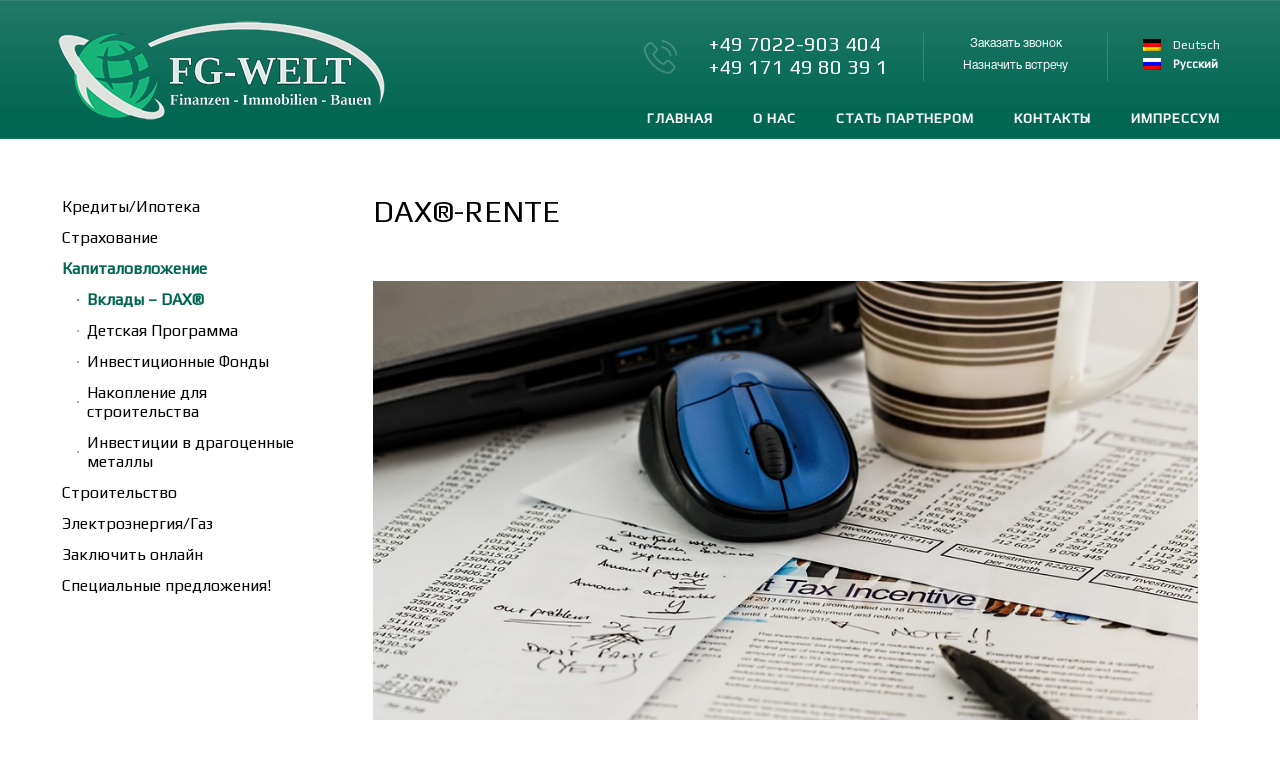

--- FILE ---
content_type: text/html; charset=UTF-8
request_url: https://fg-welt.de/ru/dax-rente/
body_size: 10345
content:
<!DOCTYPE html>
<!--[if IE 7]>
<html class="ie ie7" lang="ru-RU" prefix="og: http://ogp.me/ns# fb: http://ogp.me/ns/fb#">
<![endif]-->
<!--[if IE 8]>
<html class="ie ie8" lang="ru-RU" prefix="og: http://ogp.me/ns# fb: http://ogp.me/ns/fb#">
<![endif]-->
<!--[if !(IE 7) & !(IE 8)]><!-->
<html lang="ru-RU" prefix="og: http://ogp.me/ns# fb: http://ogp.me/ns/fb#">
<!--<![endif]-->
<head>
	<meta charset="UTF-8">
	<meta name="viewport" content="width=device-width">
	<title>DAX®-Rente | FG-WELT.DE - Ваш надежный защитник в сфере финансов</title>
	<link rel="profile" href="http://gmpg.org/xfn/11">
	<link rel="pingback" href="https://fg-welt.de/xmlrpc.php">
    <script src="https://fg-welt.de/wp-content/themes/finance/js/jquery-3.1.0.min.js"></script>
    <script src="https://fg-welt.de/wp-content/themes/finance/js/main.js"></script>
    <script src='https://www.google.com/recaptcha/api.js'></script>
	<!--[if lt IE 9]>
	<script src="https://fg-welt.de/wp-content/themes/finance/js/html5.js"></script>
	<![endif]-->
    <link href="https://fonts.googleapis.com/css?family=Play" rel="stylesheet"> 
	<meta name='robots' content='max-image-preview:large' />

<!-- This site is optimized with the Yoast SEO plugin v3.7.1 - https://yoast.com/wordpress/plugins/seo/ -->
<link rel="canonical" href="https://fg-welt.de/ru/dax-rente/" />
<meta property="og:locale" content="ru_RU" />
<meta property="og:type" content="article" />
<meta property="og:title" content="DAX®-Rente | FG-WELT.DE - Ваш надежный защитник в сфере финансов" />
<meta property="og:description" content="Mit der DAX®-Rente wählen Sie eine intelligente Art der Kapitalanlage: Denn anders als bei herkömmlichen Anlageprodukten müssen Sie sich hier nicht zwischen Rendite und Sicherheit entscheiden. Sie können von den höheren Ertragschancen am Aktienmarkt profitieren während Ihr angespartes Vermögen immer von Verlusten geschützt ist. &nbsp; Die gesetzliche Rentenversicherung wird in Zukunft nur noch eine Grundabsicherung &hellip; Continue reading DAX®-Rente &rarr;" />
<meta property="og:url" content="https://fg-welt.de/ru/dax-rente/" />
<meta property="og:site_name" content="FG-WELT.DE - Ваш надежный защитник в сфере финансов" />
<meta property="og:image" content="http://fg-welt.de/wp-content/uploads/2016/10/tax-468440_960_720.jpg" />
<meta property="og:image" content="http://fg-welt.de/wp-content/uploads/2016/10/NVGR_001424_01.jpg" />
<meta name="twitter:card" content="summary" />
<meta name="twitter:description" content="Mit der DAX®-Rente wählen Sie eine intelligente Art der Kapitalanlage: Denn anders als bei herkömmlichen Anlageprodukten müssen Sie sich hier nicht zwischen Rendite und Sicherheit entscheiden. Sie können von den höheren Ertragschancen am Aktienmarkt profitieren während Ihr angespartes Vermögen immer von Verlusten geschützt ist. &nbsp; Die gesetzliche Rentenversicherung wird in Zukunft nur noch eine Grundabsicherung &hellip; Continue reading DAX®-Rente &rarr;" />
<meta name="twitter:title" content="DAX®-Rente | FG-WELT.DE - Ваш надежный защитник в сфере финансов" />
<meta name="twitter:image" content="http://fg-welt.de/wp-content/uploads/2016/10/tax-468440_960_720.jpg" />
<!-- / Yoast SEO plugin. -->

<link rel='dns-prefetch' href='//fonts.googleapis.com' />
<link rel="alternate" type="application/rss+xml" title="FG-WELT.DE - Ваш надежный защитник в сфере финансов &raquo; Лента" href="https://fg-welt.de/ru/feed/" />
<link rel="alternate" type="application/rss+xml" title="FG-WELT.DE - Ваш надежный защитник в сфере финансов &raquo; Лента комментариев" href="https://fg-welt.de/ru/comments/feed/" />
<script type="text/javascript">
window._wpemojiSettings = {"baseUrl":"https:\/\/s.w.org\/images\/core\/emoji\/14.0.0\/72x72\/","ext":".png","svgUrl":"https:\/\/s.w.org\/images\/core\/emoji\/14.0.0\/svg\/","svgExt":".svg","source":{"concatemoji":"https:\/\/fg-welt.de\/wp-includes\/js\/wp-emoji-release.min.js?ver=6.3.7"}};
/*! This file is auto-generated */
!function(i,n){var o,s,e;function c(e){try{var t={supportTests:e,timestamp:(new Date).valueOf()};sessionStorage.setItem(o,JSON.stringify(t))}catch(e){}}function p(e,t,n){e.clearRect(0,0,e.canvas.width,e.canvas.height),e.fillText(t,0,0);var t=new Uint32Array(e.getImageData(0,0,e.canvas.width,e.canvas.height).data),r=(e.clearRect(0,0,e.canvas.width,e.canvas.height),e.fillText(n,0,0),new Uint32Array(e.getImageData(0,0,e.canvas.width,e.canvas.height).data));return t.every(function(e,t){return e===r[t]})}function u(e,t,n){switch(t){case"flag":return n(e,"\ud83c\udff3\ufe0f\u200d\u26a7\ufe0f","\ud83c\udff3\ufe0f\u200b\u26a7\ufe0f")?!1:!n(e,"\ud83c\uddfa\ud83c\uddf3","\ud83c\uddfa\u200b\ud83c\uddf3")&&!n(e,"\ud83c\udff4\udb40\udc67\udb40\udc62\udb40\udc65\udb40\udc6e\udb40\udc67\udb40\udc7f","\ud83c\udff4\u200b\udb40\udc67\u200b\udb40\udc62\u200b\udb40\udc65\u200b\udb40\udc6e\u200b\udb40\udc67\u200b\udb40\udc7f");case"emoji":return!n(e,"\ud83e\udef1\ud83c\udffb\u200d\ud83e\udef2\ud83c\udfff","\ud83e\udef1\ud83c\udffb\u200b\ud83e\udef2\ud83c\udfff")}return!1}function f(e,t,n){var r="undefined"!=typeof WorkerGlobalScope&&self instanceof WorkerGlobalScope?new OffscreenCanvas(300,150):i.createElement("canvas"),a=r.getContext("2d",{willReadFrequently:!0}),o=(a.textBaseline="top",a.font="600 32px Arial",{});return e.forEach(function(e){o[e]=t(a,e,n)}),o}function t(e){var t=i.createElement("script");t.src=e,t.defer=!0,i.head.appendChild(t)}"undefined"!=typeof Promise&&(o="wpEmojiSettingsSupports",s=["flag","emoji"],n.supports={everything:!0,everythingExceptFlag:!0},e=new Promise(function(e){i.addEventListener("DOMContentLoaded",e,{once:!0})}),new Promise(function(t){var n=function(){try{var e=JSON.parse(sessionStorage.getItem(o));if("object"==typeof e&&"number"==typeof e.timestamp&&(new Date).valueOf()<e.timestamp+604800&&"object"==typeof e.supportTests)return e.supportTests}catch(e){}return null}();if(!n){if("undefined"!=typeof Worker&&"undefined"!=typeof OffscreenCanvas&&"undefined"!=typeof URL&&URL.createObjectURL&&"undefined"!=typeof Blob)try{var e="postMessage("+f.toString()+"("+[JSON.stringify(s),u.toString(),p.toString()].join(",")+"));",r=new Blob([e],{type:"text/javascript"}),a=new Worker(URL.createObjectURL(r),{name:"wpTestEmojiSupports"});return void(a.onmessage=function(e){c(n=e.data),a.terminate(),t(n)})}catch(e){}c(n=f(s,u,p))}t(n)}).then(function(e){for(var t in e)n.supports[t]=e[t],n.supports.everything=n.supports.everything&&n.supports[t],"flag"!==t&&(n.supports.everythingExceptFlag=n.supports.everythingExceptFlag&&n.supports[t]);n.supports.everythingExceptFlag=n.supports.everythingExceptFlag&&!n.supports.flag,n.DOMReady=!1,n.readyCallback=function(){n.DOMReady=!0}}).then(function(){return e}).then(function(){var e;n.supports.everything||(n.readyCallback(),(e=n.source||{}).concatemoji?t(e.concatemoji):e.wpemoji&&e.twemoji&&(t(e.twemoji),t(e.wpemoji)))}))}((window,document),window._wpemojiSettings);
</script>
<style type="text/css">
img.wp-smiley,
img.emoji {
	display: inline !important;
	border: none !important;
	box-shadow: none !important;
	height: 1em !important;
	width: 1em !important;
	margin: 0 0.07em !important;
	vertical-align: -0.1em !important;
	background: none !important;
	padding: 0 !important;
}
</style>
	<link rel='stylesheet' id='wp-block-library-css' href='https://fg-welt.de/wp-includes/css/dist/block-library/style.min.css?ver=6.3.7' type='text/css' media='all' />
<style id='classic-theme-styles-inline-css' type='text/css'>
/*! This file is auto-generated */
.wp-block-button__link{color:#fff;background-color:#32373c;border-radius:9999px;box-shadow:none;text-decoration:none;padding:calc(.667em + 2px) calc(1.333em + 2px);font-size:1.125em}.wp-block-file__button{background:#32373c;color:#fff;text-decoration:none}
</style>
<style id='global-styles-inline-css' type='text/css'>
body{--wp--preset--color--black: #000000;--wp--preset--color--cyan-bluish-gray: #abb8c3;--wp--preset--color--white: #ffffff;--wp--preset--color--pale-pink: #f78da7;--wp--preset--color--vivid-red: #cf2e2e;--wp--preset--color--luminous-vivid-orange: #ff6900;--wp--preset--color--luminous-vivid-amber: #fcb900;--wp--preset--color--light-green-cyan: #7bdcb5;--wp--preset--color--vivid-green-cyan: #00d084;--wp--preset--color--pale-cyan-blue: #8ed1fc;--wp--preset--color--vivid-cyan-blue: #0693e3;--wp--preset--color--vivid-purple: #9b51e0;--wp--preset--gradient--vivid-cyan-blue-to-vivid-purple: linear-gradient(135deg,rgba(6,147,227,1) 0%,rgb(155,81,224) 100%);--wp--preset--gradient--light-green-cyan-to-vivid-green-cyan: linear-gradient(135deg,rgb(122,220,180) 0%,rgb(0,208,130) 100%);--wp--preset--gradient--luminous-vivid-amber-to-luminous-vivid-orange: linear-gradient(135deg,rgba(252,185,0,1) 0%,rgba(255,105,0,1) 100%);--wp--preset--gradient--luminous-vivid-orange-to-vivid-red: linear-gradient(135deg,rgba(255,105,0,1) 0%,rgb(207,46,46) 100%);--wp--preset--gradient--very-light-gray-to-cyan-bluish-gray: linear-gradient(135deg,rgb(238,238,238) 0%,rgb(169,184,195) 100%);--wp--preset--gradient--cool-to-warm-spectrum: linear-gradient(135deg,rgb(74,234,220) 0%,rgb(151,120,209) 20%,rgb(207,42,186) 40%,rgb(238,44,130) 60%,rgb(251,105,98) 80%,rgb(254,248,76) 100%);--wp--preset--gradient--blush-light-purple: linear-gradient(135deg,rgb(255,206,236) 0%,rgb(152,150,240) 100%);--wp--preset--gradient--blush-bordeaux: linear-gradient(135deg,rgb(254,205,165) 0%,rgb(254,45,45) 50%,rgb(107,0,62) 100%);--wp--preset--gradient--luminous-dusk: linear-gradient(135deg,rgb(255,203,112) 0%,rgb(199,81,192) 50%,rgb(65,88,208) 100%);--wp--preset--gradient--pale-ocean: linear-gradient(135deg,rgb(255,245,203) 0%,rgb(182,227,212) 50%,rgb(51,167,181) 100%);--wp--preset--gradient--electric-grass: linear-gradient(135deg,rgb(202,248,128) 0%,rgb(113,206,126) 100%);--wp--preset--gradient--midnight: linear-gradient(135deg,rgb(2,3,129) 0%,rgb(40,116,252) 100%);--wp--preset--font-size--small: 13px;--wp--preset--font-size--medium: 20px;--wp--preset--font-size--large: 36px;--wp--preset--font-size--x-large: 42px;--wp--preset--spacing--20: 0.44rem;--wp--preset--spacing--30: 0.67rem;--wp--preset--spacing--40: 1rem;--wp--preset--spacing--50: 1.5rem;--wp--preset--spacing--60: 2.25rem;--wp--preset--spacing--70: 3.38rem;--wp--preset--spacing--80: 5.06rem;--wp--preset--shadow--natural: 6px 6px 9px rgba(0, 0, 0, 0.2);--wp--preset--shadow--deep: 12px 12px 50px rgba(0, 0, 0, 0.4);--wp--preset--shadow--sharp: 6px 6px 0px rgba(0, 0, 0, 0.2);--wp--preset--shadow--outlined: 6px 6px 0px -3px rgba(255, 255, 255, 1), 6px 6px rgba(0, 0, 0, 1);--wp--preset--shadow--crisp: 6px 6px 0px rgba(0, 0, 0, 1);}:where(.is-layout-flex){gap: 0.5em;}:where(.is-layout-grid){gap: 0.5em;}body .is-layout-flow > .alignleft{float: left;margin-inline-start: 0;margin-inline-end: 2em;}body .is-layout-flow > .alignright{float: right;margin-inline-start: 2em;margin-inline-end: 0;}body .is-layout-flow > .aligncenter{margin-left: auto !important;margin-right: auto !important;}body .is-layout-constrained > .alignleft{float: left;margin-inline-start: 0;margin-inline-end: 2em;}body .is-layout-constrained > .alignright{float: right;margin-inline-start: 2em;margin-inline-end: 0;}body .is-layout-constrained > .aligncenter{margin-left: auto !important;margin-right: auto !important;}body .is-layout-constrained > :where(:not(.alignleft):not(.alignright):not(.alignfull)){max-width: var(--wp--style--global--content-size);margin-left: auto !important;margin-right: auto !important;}body .is-layout-constrained > .alignwide{max-width: var(--wp--style--global--wide-size);}body .is-layout-flex{display: flex;}body .is-layout-flex{flex-wrap: wrap;align-items: center;}body .is-layout-flex > *{margin: 0;}body .is-layout-grid{display: grid;}body .is-layout-grid > *{margin: 0;}:where(.wp-block-columns.is-layout-flex){gap: 2em;}:where(.wp-block-columns.is-layout-grid){gap: 2em;}:where(.wp-block-post-template.is-layout-flex){gap: 1.25em;}:where(.wp-block-post-template.is-layout-grid){gap: 1.25em;}.has-black-color{color: var(--wp--preset--color--black) !important;}.has-cyan-bluish-gray-color{color: var(--wp--preset--color--cyan-bluish-gray) !important;}.has-white-color{color: var(--wp--preset--color--white) !important;}.has-pale-pink-color{color: var(--wp--preset--color--pale-pink) !important;}.has-vivid-red-color{color: var(--wp--preset--color--vivid-red) !important;}.has-luminous-vivid-orange-color{color: var(--wp--preset--color--luminous-vivid-orange) !important;}.has-luminous-vivid-amber-color{color: var(--wp--preset--color--luminous-vivid-amber) !important;}.has-light-green-cyan-color{color: var(--wp--preset--color--light-green-cyan) !important;}.has-vivid-green-cyan-color{color: var(--wp--preset--color--vivid-green-cyan) !important;}.has-pale-cyan-blue-color{color: var(--wp--preset--color--pale-cyan-blue) !important;}.has-vivid-cyan-blue-color{color: var(--wp--preset--color--vivid-cyan-blue) !important;}.has-vivid-purple-color{color: var(--wp--preset--color--vivid-purple) !important;}.has-black-background-color{background-color: var(--wp--preset--color--black) !important;}.has-cyan-bluish-gray-background-color{background-color: var(--wp--preset--color--cyan-bluish-gray) !important;}.has-white-background-color{background-color: var(--wp--preset--color--white) !important;}.has-pale-pink-background-color{background-color: var(--wp--preset--color--pale-pink) !important;}.has-vivid-red-background-color{background-color: var(--wp--preset--color--vivid-red) !important;}.has-luminous-vivid-orange-background-color{background-color: var(--wp--preset--color--luminous-vivid-orange) !important;}.has-luminous-vivid-amber-background-color{background-color: var(--wp--preset--color--luminous-vivid-amber) !important;}.has-light-green-cyan-background-color{background-color: var(--wp--preset--color--light-green-cyan) !important;}.has-vivid-green-cyan-background-color{background-color: var(--wp--preset--color--vivid-green-cyan) !important;}.has-pale-cyan-blue-background-color{background-color: var(--wp--preset--color--pale-cyan-blue) !important;}.has-vivid-cyan-blue-background-color{background-color: var(--wp--preset--color--vivid-cyan-blue) !important;}.has-vivid-purple-background-color{background-color: var(--wp--preset--color--vivid-purple) !important;}.has-black-border-color{border-color: var(--wp--preset--color--black) !important;}.has-cyan-bluish-gray-border-color{border-color: var(--wp--preset--color--cyan-bluish-gray) !important;}.has-white-border-color{border-color: var(--wp--preset--color--white) !important;}.has-pale-pink-border-color{border-color: var(--wp--preset--color--pale-pink) !important;}.has-vivid-red-border-color{border-color: var(--wp--preset--color--vivid-red) !important;}.has-luminous-vivid-orange-border-color{border-color: var(--wp--preset--color--luminous-vivid-orange) !important;}.has-luminous-vivid-amber-border-color{border-color: var(--wp--preset--color--luminous-vivid-amber) !important;}.has-light-green-cyan-border-color{border-color: var(--wp--preset--color--light-green-cyan) !important;}.has-vivid-green-cyan-border-color{border-color: var(--wp--preset--color--vivid-green-cyan) !important;}.has-pale-cyan-blue-border-color{border-color: var(--wp--preset--color--pale-cyan-blue) !important;}.has-vivid-cyan-blue-border-color{border-color: var(--wp--preset--color--vivid-cyan-blue) !important;}.has-vivid-purple-border-color{border-color: var(--wp--preset--color--vivid-purple) !important;}.has-vivid-cyan-blue-to-vivid-purple-gradient-background{background: var(--wp--preset--gradient--vivid-cyan-blue-to-vivid-purple) !important;}.has-light-green-cyan-to-vivid-green-cyan-gradient-background{background: var(--wp--preset--gradient--light-green-cyan-to-vivid-green-cyan) !important;}.has-luminous-vivid-amber-to-luminous-vivid-orange-gradient-background{background: var(--wp--preset--gradient--luminous-vivid-amber-to-luminous-vivid-orange) !important;}.has-luminous-vivid-orange-to-vivid-red-gradient-background{background: var(--wp--preset--gradient--luminous-vivid-orange-to-vivid-red) !important;}.has-very-light-gray-to-cyan-bluish-gray-gradient-background{background: var(--wp--preset--gradient--very-light-gray-to-cyan-bluish-gray) !important;}.has-cool-to-warm-spectrum-gradient-background{background: var(--wp--preset--gradient--cool-to-warm-spectrum) !important;}.has-blush-light-purple-gradient-background{background: var(--wp--preset--gradient--blush-light-purple) !important;}.has-blush-bordeaux-gradient-background{background: var(--wp--preset--gradient--blush-bordeaux) !important;}.has-luminous-dusk-gradient-background{background: var(--wp--preset--gradient--luminous-dusk) !important;}.has-pale-ocean-gradient-background{background: var(--wp--preset--gradient--pale-ocean) !important;}.has-electric-grass-gradient-background{background: var(--wp--preset--gradient--electric-grass) !important;}.has-midnight-gradient-background{background: var(--wp--preset--gradient--midnight) !important;}.has-small-font-size{font-size: var(--wp--preset--font-size--small) !important;}.has-medium-font-size{font-size: var(--wp--preset--font-size--medium) !important;}.has-large-font-size{font-size: var(--wp--preset--font-size--large) !important;}.has-x-large-font-size{font-size: var(--wp--preset--font-size--x-large) !important;}
.wp-block-navigation a:where(:not(.wp-element-button)){color: inherit;}
:where(.wp-block-post-template.is-layout-flex){gap: 1.25em;}:where(.wp-block-post-template.is-layout-grid){gap: 1.25em;}
:where(.wp-block-columns.is-layout-flex){gap: 2em;}:where(.wp-block-columns.is-layout-grid){gap: 2em;}
.wp-block-pullquote{font-size: 1.5em;line-height: 1.6;}
</style>
<link rel='stylesheet' id='contact-form-7-css' href='https://fg-welt.de/wp-content/plugins/contact-form-7/includes/css/styles.css?ver=4.5' type='text/css' media='all' />
<link rel='stylesheet' id='wpdp-style2-css' href='https://fg-welt.de/wp-content/plugins/wp-datepicker/css/front-styles.css?ver=6.3.7' type='text/css' media='all' />
<link rel='stylesheet' id='wpdp-style3-css' href='https://fg-welt.de/wp-content/plugins/wp-datepicker/css/jquery-ui.css?ver=6.3.7' type='text/css' media='all' />
<link rel='stylesheet' id='twentythirteen-fonts-css' href='https://fonts.googleapis.com/css?family=Source+Sans+Pro%3A300%2C400%2C700%2C300italic%2C400italic%2C700italic%7CBitter%3A400%2C700&#038;subset=latin%2Clatin-ext' type='text/css' media='all' />
<link rel='stylesheet' id='genericons-css' href='https://fg-welt.de/wp-content/themes/finance/genericons/genericons.css?ver=3.03' type='text/css' media='all' />
<link rel='stylesheet' id='twentythirteen-style-css' href='https://fg-welt.de/wp-content/themes/finance/style.css?ver=2013-07-18' type='text/css' media='all' />
<!--[if lt IE 9]>
<link rel='stylesheet' id='twentythirteen-ie-css' href='https://fg-welt.de/wp-content/themes/finance/css/ie.css?ver=2013-07-18' type='text/css' media='all' />
<![endif]-->
<script type='text/javascript' src='https://fg-welt.de/wp-includes/js/jquery/jquery.min.js?ver=3.7.0' id='jquery-core-js'></script>
<script type='text/javascript' src='https://fg-welt.de/wp-includes/js/jquery/jquery-migrate.min.js?ver=3.4.1' id='jquery-migrate-js'></script>
<script type='text/javascript' src='https://fg-welt.de/wp-includes/js/jquery/ui/core.min.js?ver=1.13.2' id='jquery-ui-core-js'></script>
<script type='text/javascript' src='https://fg-welt.de/wp-includes/js/jquery/ui/datepicker.min.js?ver=1.13.2' id='jquery-ui-datepicker-js'></script>
<script id="jquery-ui-datepicker-js-after" type="text/javascript">
jQuery(function(jQuery){jQuery.datepicker.setDefaults({"closeText":"\u0417\u0430\u043a\u0440\u044b\u0442\u044c","currentText":"\u0421\u0435\u0433\u043e\u0434\u043d\u044f","monthNames":["\u042f\u043d\u0432\u0430\u0440\u044c","\u0424\u0435\u0432\u0440\u0430\u043b\u044c","\u041c\u0430\u0440\u0442","\u0410\u043f\u0440\u0435\u043b\u044c","\u041c\u0430\u0439","\u0418\u044e\u043d\u044c","\u0418\u044e\u043b\u044c","\u0410\u0432\u0433\u0443\u0441\u0442","\u0421\u0435\u043d\u0442\u044f\u0431\u0440\u044c","\u041e\u043a\u0442\u044f\u0431\u0440\u044c","\u041d\u043e\u044f\u0431\u0440\u044c","\u0414\u0435\u043a\u0430\u0431\u0440\u044c"],"monthNamesShort":["\u042f\u043d\u0432","\u0424\u0435\u0432","\u041c\u0430\u0440","\u0410\u043f\u0440","\u041c\u0430\u0439","\u0418\u044e\u043d","\u0418\u044e\u043b","\u0410\u0432\u0433","\u0421\u0435\u043d","\u041e\u043a\u0442","\u041d\u043e\u044f","\u0414\u0435\u043a"],"nextText":"\u0414\u0430\u043b\u0435\u0435","prevText":"\u041d\u0430\u0437\u0430\u0434","dayNames":["\u0412\u043e\u0441\u043a\u0440\u0435\u0441\u0435\u043d\u044c\u0435","\u041f\u043e\u043d\u0435\u0434\u0435\u043b\u044c\u043d\u0438\u043a","\u0412\u0442\u043e\u0440\u043d\u0438\u043a","\u0421\u0440\u0435\u0434\u0430","\u0427\u0435\u0442\u0432\u0435\u0440\u0433","\u041f\u044f\u0442\u043d\u0438\u0446\u0430","\u0421\u0443\u0431\u0431\u043e\u0442\u0430"],"dayNamesShort":["\u0412\u0441","\u041f\u043d","\u0412\u0442","\u0421\u0440","\u0427\u0442","\u041f\u0442","\u0421\u0431"],"dayNamesMin":["\u0412\u0441","\u041f\u043d","\u0412\u0442","\u0421\u0440","\u0427\u0442","\u041f\u0442","\u0421\u0431"],"dateFormat":"dd.mm.yy","firstDay":1,"isRTL":false});});
</script>
<script type='text/javascript' src='https://fg-welt.de/wp-content/plugins/wp-datepicker/js/scripts-front.js?ver=6.3.7' id='wpdp-scripts2-js'></script>
<link rel="https://api.w.org/" href="https://fg-welt.de/ru/wp-json/" /><link rel="alternate" type="application/json" href="https://fg-welt.de/ru/wp-json/wp/v2/pages/267" /><link rel="EditURI" type="application/rsd+xml" title="RSD" href="https://fg-welt.de/xmlrpc.php?rsd" />
<meta name="generator" content="WordPress 6.3.7" />
<link rel='shortlink' href='https://fg-welt.de/ru/?p=267' />
<link rel="alternate" type="application/json+oembed" href="https://fg-welt.de/ru/wp-json/oembed/1.0/embed?url=https%3A%2F%2Ffg-welt.de%2Fru%2Fdax-rente%2F" />
<link rel="alternate" type="text/xml+oembed" href="https://fg-welt.de/ru/wp-json/oembed/1.0/embed?url=https%3A%2F%2Ffg-welt.de%2Fru%2Fdax-rente%2F&#038;format=xml" />
<style type="text/css">
.qtranxs_flag_de {background-image: url(https://fg-welt.de/wp-content/plugins/qtranslate-x/flags/de.png); background-repeat: no-repeat;}
.qtranxs_flag_ru {background-image: url(https://fg-welt.de/wp-content/plugins/qtranslate-x/flags/ru.png); background-repeat: no-repeat;}
</style>
<link hreflang="de" href="https://fg-welt.de/de/dax-rente/" rel="alternate" />
<link hreflang="ru" href="https://fg-welt.de/ru/dax-rente/" rel="alternate" />
<link hreflang="x-default" href="https://fg-welt.de/dax-rente/" rel="alternate" />
<meta name="generator" content="qTranslate-X 3.4.6.8" />
<style type="text/css">.recentcomments a{display:inline !important;padding:0 !important;margin:0 !important;}</style>    <!-- Global site tag (gtag.js) - Google Analytics -->
    <script async src="https://www.googletagmanager.com/gtag/js?id=UA-136025505-1"></script>
    <script>
      window.dataLayer = window.dataLayer || [];
      function gtag(){dataLayer.push(arguments);}
      gtag('js', new Date());

      gtag('config', 'UA-136025505-1');
    </script>
</head>

<body class="page-template-default page page-id-267 single-author">
    	<div id="page" class="hfeed site ">
		<header id="masthead" class="site-header" role="banner">
            <div class="middle-content">
                <div class="logo"><a href="/"><img src="https://fg-welt.de/wp-content/themes/finance/images/logo_05.png"></a></div>
                <div class="phone">
                    <div>
                    <span><a href="tel:+49 7022-903404">+49 7022-903 404</a><br /><a href="tel:+49 171 49 80 39 1">+49 171 49 80 39 1</a></span>
                    <div class="hb-forms">
                    <span class="recall">Заказать звонок</span>
                    <span class="recall-meating">Назначить встречу</span>
                    </div>
                    </div>
                    <div class="lang">
<ul class="language-chooser language-chooser-both qtranxs_language_chooser" id="qtranslate-chooser">
<li><a href="https://fg-welt.de/de/dax-rente/" class="qtranxs_flag_de qtranxs_flag_and_text" title="Deutsch (de)"><span>Deutsch</span></a></li>
<li class="active"><a href="https://fg-welt.de/ru/dax-rente/" class="qtranxs_flag_ru qtranxs_flag_and_text" title="Русский (ru)"><span>Русский</span></a></li>
</ul><div class="qtranxs_widget_end"></div>
 </div>
                </div>
			    <div id="navbar" class="navbar">
				    <nav id="site-navigation" class="navigation main-navigation" role="navigation">
                    <div class="menu-top-container"><ul id="menu-top" class="menu"><li id="menu-item-14" class="menu-item menu-item-type-custom menu-item-object-custom menu-item-home menu-item-14"><a href="http://fg-welt.de/ru">Главная</a></li>
<li id="menu-item-13" class="menu-item menu-item-type-post_type menu-item-object-page menu-item-13"><a href="https://fg-welt.de/ru/beratung/">О Нас</a></li>
<li id="menu-item-161" class="menu-item menu-item-type-post_type menu-item-object-page menu-item-161"><a href="https://fg-welt.de/ru/partner-werden/">Стать партнером</a></li>
<li id="menu-item-12" class="menu-item menu-item-type-post_type menu-item-object-page menu-item-12"><a href="https://fg-welt.de/ru/kontakt/">Контакты</a></li>
<li id="menu-item-96" class="menu-item menu-item-type-post_type menu-item-object-page menu-item-96"><a href="https://fg-welt.de/ru/impressum/">Импрессум</a></li>
</ul></div>				    </nav><!-- #site-navigation -->
			    </div><!-- #navbar -->
            </div>
		</header><!-- #masthead -->

		<div id="main" class="site-main">

	<div id="primary" class="content-area">
		<div id="content" class="site-content" role="main">
						                            <div class="sidebar">
                    <div class="menu-side-container"><ul id="menu-side" class="menu"><li id="menu-item-389" class="menu-item menu-item-type-post_type menu-item-object-page menu-item-has-children menu-item-389"><a href="https://fg-welt.de/ru/baufinanzierung-privatkredit/">Кредиты/Ипотека</a>
<ul class="sub-menu">
	<li id="menu-item-458" class="menu-item menu-item-type-post_type menu-item-object-page menu-item-458"><a href="https://fg-welt.de/ru/kredit/">Кредитный калькулятор</a></li>
	<li id="menu-item-397" class="menu-item menu-item-type-post_type menu-item-object-page menu-item-397"><a href="https://fg-welt.de/ru/girokonten/">Сравнение банковских счетов</a></li>
	<li id="menu-item-390" class="menu-item menu-item-type-post_type menu-item-object-page menu-item-390"><a href="https://fg-welt.de/ru/rechner/">Ипотека</a></li>
	<li id="menu-item-398" class="menu-item menu-item-type-post_type menu-item-object-page menu-item-398"><a href="https://fg-welt.de/ru/kreditschutz/">Страхование кредита</a></li>
	<li id="menu-item-396" class="menu-item menu-item-type-post_type menu-item-object-page menu-item-396"><a href="https://fg-welt.de/ru/finanztest/">Финансовый тест</a></li>
</ul>
</li>
<li id="menu-item-416" class="menu-item menu-item-type-post_type menu-item-object-page menu-item-has-children menu-item-416"><a href="https://fg-welt.de/ru/versicherung/">Страхование</a>
<ul class="sub-menu">
	<li id="menu-item-424" class="menu-item menu-item-type-custom menu-item-object-custom menu-item-424"><a href="/ru/kfz-rechner">Страхование автомобиля</a></li>
	<li id="menu-item-419" class="menu-item menu-item-type-post_type menu-item-object-page menu-item-419"><a href="https://fg-welt.de/ru/haftpflicht/">Страхование гражданской ответственности</a></li>
	<li id="menu-item-417" class="menu-item menu-item-type-post_type menu-item-object-page menu-item-417"><a href="https://fg-welt.de/ru/unfallversicherung/">Страхование от несчастного случая</a></li>
	<li id="menu-item-420" class="menu-item menu-item-type-post_type menu-item-object-page menu-item-420"><a href="https://fg-welt.de/ru/rechtschutz/">Адвокатское страхование</a></li>
	<li id="menu-item-418" class="menu-item menu-item-type-post_type menu-item-object-page menu-item-418"><a href="https://fg-welt.de/ru/versorgungslucke/">Страхование на случай утраты трудоспособности</a></li>
	<li id="menu-item-421" class="menu-item menu-item-type-post_type menu-item-object-page menu-item-421"><a href="https://fg-welt.de/ru/hausrat/">Страхование домашнего имущества</a></li>
	<li id="menu-item-423" class="menu-item menu-item-type-post_type menu-item-object-page menu-item-423"><a href="https://fg-welt.de/ru/wohngebaude/">Страхование недвижимости</a></li>
	<li id="menu-item-422" class="menu-item menu-item-type-post_type menu-item-object-page menu-item-422"><a href="https://fg-welt.de/ru/ihre-rente/">Пенсия</a></li>
</ul>
</li>
<li id="menu-item-406" class="menu-item menu-item-type-post_type menu-item-object-page current-menu-ancestor current-menu-parent current_page_parent current_page_ancestor menu-item-has-children menu-item-406"><a href="https://fg-welt.de/ru/kapitalanlagen/">Капиталовложение</a>
<ul class="sub-menu">
	<li id="menu-item-413" class="menu-item menu-item-type-post_type menu-item-object-page current-menu-item page_item page-item-267 current_page_item menu-item-413"><a href="https://fg-welt.de/ru/dax-rente/" aria-current="page">Вклады &#8211; DAX®</a></li>
	<li id="menu-item-412" class="menu-item menu-item-type-post_type menu-item-object-page menu-item-412"><a href="https://fg-welt.de/ru/kinderprogramm/">Детская Программа</a></li>
	<li id="menu-item-407" class="menu-item menu-item-type-post_type menu-item-object-page menu-item-407"><a href="https://fg-welt.de/ru/investmentfond/">Инвестиционные Фонды</a></li>
	<li id="menu-item-408" class="menu-item menu-item-type-post_type menu-item-object-page menu-item-408"><a href="https://fg-welt.de/ru/bauspar/">Накопление для строительства</a></li>
	<li id="menu-item-409" class="menu-item menu-item-type-post_type menu-item-object-page menu-item-409"><a href="https://fg-welt.de/ru/edellmetalle-investment/">Инвестиции в драгоценные металлы</a></li>
</ul>
</li>
<li id="menu-item-401" class="menu-item menu-item-type-post_type menu-item-object-page menu-item-has-children menu-item-401"><a href="https://fg-welt.de/ru/bauen/">Строительство</a>
<ul class="sub-menu">
	<li id="menu-item-402" class="menu-item menu-item-type-post_type menu-item-object-page menu-item-402"><a href="https://fg-welt.de/ru/bauprojekte/">Обьекты/Проекты</a></li>
	<li id="menu-item-403" class="menu-item menu-item-type-post_type menu-item-object-page menu-item-403"><a href="https://fg-welt.de/ru/unsere-leistungen/">Наши услуги</a></li>
	<li id="menu-item-405" class="menu-item menu-item-type-post_type menu-item-object-page menu-item-405"><a href="https://fg-welt.de/ru/material/">Материалы</a></li>
</ul>
</li>
<li id="menu-item-425" class="menu-item menu-item-type-post_type menu-item-object-page menu-item-425"><a href="https://fg-welt.de/ru/strom-gas/">Электроэнергия/Газ</a></li>
<li id="menu-item-426" class="menu-item menu-item-type-post_type menu-item-object-page menu-item-426"><a href="https://fg-welt.de/ru/online-abschluss/">Заключить онлайн</a></li>
<li id="menu-item-427" class="menu-item menu-item-type-post_type menu-item-object-page menu-item-427"><a href="https://fg-welt.de/ru/angebote/">Специальные предложения!</a></li>
</ul></div>                </div
                >                
                            <article id="post-267" class="post-267 page type-page status-publish hentry">
                    					<header class="entry-header">
						
						<h1 class="entry-title">DAX®-Rente</h1>
					</header><!-- .entry-header -->

					<div class="entry-content">
						<p><img decoding="async" fetchpriority="high" class="aligncenter size-full wp-image-1290" src="http://fg-welt.de/wp-content/uploads/2016/10/tax-468440_960_720.jpg" alt="tax-468440_960_720" width="960" height="640" srcset="https://fg-welt.de/wp-content/uploads/2016/10/tax-468440_960_720.jpg 960w, https://fg-welt.de/wp-content/uploads/2016/10/tax-468440_960_720-300x200.jpg 300w, https://fg-welt.de/wp-content/uploads/2016/10/tax-468440_960_720-768x512.jpg 768w" sizes="(max-width: 960px) 100vw, 960px" /></p>
<p>Mit der DAX®-Rente wählen Sie eine intelligente Art der Kapitalanlage: Denn anders als bei herkömmlichen Anlageprodukten müssen Sie sich hier nicht zwischen Rendite und Sicherheit entscheiden.</p>
<p> Sie können von den höheren Ertragschancen am Aktienmarkt profitieren während Ihr angespartes Vermögen immer von Verlusten geschützt ist.</p>
<p>&nbsp;</p>
<p>Die gesetzliche Rentenversicherung wird in Zukunft nur noch eine Grundabsicherung leisten können. Private Vorsorge ist deswegen unumgänglich. </p>
<p>Wir bieten Ihnen ein innovatives Vorsorgeprodukt, bei dem Sie keine Verluste befürchten müssen und gleichzeitig von guten Renditechancen profitieren &#8211; die NÜRNBERGER DAX®-Rente*.</p>
<p><iframe src="https://www.youtube-nocookie.com/embed/CGpkEBPC8VA?rel=0&amp;showinfo=0" width="825" height="475" frameborder="0" allowfullscreen="allowfullscreen"></iframe> </p>
<div class="tabToggleBoxContent"><span style="font-size: 14pt;"><strong>So funktioniert der Indexbeteiligung </strong></span></p>
<p> Ein jährlicher Wertzuwachs Ihres eingesetzten Kapitals berechnet sich aus den monatlichen Gewinnen und den Verlusten des von Ihnen gewählten Aktienindex: Sie werden am Ende eines jeden Indexjahres aufsummiert und ergeben die sogenannte maßgebliche Jahresrendite. Ist dieser Wert positiv, wird Ihr Vertragswert zu Beginn des Indexjahres damit verzinst und gleich für immer gesichert. Das bedeutet für Sie konkret: Was Ihnen gutgeschrieben wurde, kann nicht mehr weniger werden (= Lock-in).</p>
<p><strong>Negative Summen am Ende des Jahres werden auf Null gesetzt. Die maßgebliche Jahresrendite ist damit nie negativ! Ihr Vertragswert ist so vor Verlusten geschützt und kann nie sinken.</strong></p>
<p>Um Ihnen diese Sicherheit zu bieten, wird jedes Jahr eine Renditeobergrenze (Cap) für den Aktienindex festgelegt. Bis zu dieser Grenze gehen die monatlichen Gewinne komplett in die Berechnung Ihrer Jahresrendite ein. Liegt der Wert darüber, wird er gekappt.</p>
</div>
<p><img decoding="async" class="size-full wp-image-752 aligncenter" src="http://fg-welt.de/wp-content/uploads/2016/10/NVGR_001424_01.jpg" alt="" width="496" height="445" srcset="https://fg-welt.de/wp-content/uploads/2016/10/NVGR_001424_01.jpg 496w, https://fg-welt.de/wp-content/uploads/2016/10/NVGR_001424_01-300x269.jpg 300w" sizes="(max-width: 496px) 100vw, 496px" /></p>
<p><span style="font-size: 14pt;"><strong>Während der Laufzeit</strong></span></p>
<ul>
<li><span style="font-size: 12pt;">Sie entscheiden jährlich neu, ob Sie sich am Aktienindex beteiligen wollen oder die sichere Verzinsung wählen. Eine Mischung aus beidem können Sie ebenfalls jährlich ändern.</span></li>
<li><span style="font-size: 12pt;">Zuzahlungen zu Ihrem Vertrag sind bis 10 Jahre vor Ablauf jederzeit möglich.</span></li>
<li><span style="font-size: 12pt;">Sie können Ihrem Vertrag auch Kapital entnehmen, im Fall einer <span class="glossarLink">Pflegebedürftigkeit</span> oder schweren Krankheit sogar steuerfrei.</span></li>
</ul>
<p> *DAX® ist eine eingetragene Marke der Deutsche Börse AG.</p>
											</div><!-- .entry-content -->
                    					<footer class="entry-meta">
											</footer><!-- .entry-meta -->
                    
                                            <div class="end-form">
                            <!--<a href="#">Online Abschluss</a>-->
                            <a href="#">Получить Angebot</a>
                        </div>        
                                                                                                    
                    
                    
                    
				</article><!-- #post -->

							
		</div><!-- #content -->
	</div><!-- #primary -->


		</div><!-- #main -->
                    <footer id="colophon" class="site-footer" role="contentinfo">
            
                <div class="middle-content">
                    <div class="logo_f"></div>
                    <div class="menu_f">
                        <div class="menu-top-container"><ul id="menu-top-1" class="menu"><li class="menu-item menu-item-type-custom menu-item-object-custom menu-item-home menu-item-14"><a href="http://fg-welt.de/ru">Главная</a></li>
<li class="menu-item menu-item-type-post_type menu-item-object-page menu-item-13"><a href="https://fg-welt.de/ru/beratung/">О Нас</a></li>
<li class="menu-item menu-item-type-post_type menu-item-object-page menu-item-161"><a href="https://fg-welt.de/ru/partner-werden/">Стать партнером</a></li>
<li class="menu-item menu-item-type-post_type menu-item-object-page menu-item-12"><a href="https://fg-welt.de/ru/kontakt/">Контакты</a></li>
<li class="menu-item menu-item-type-post_type menu-item-object-page menu-item-96"><a href="https://fg-welt.de/ru/impressum/">Импрессум</a></li>
</ul></div>                    </div>
                    <div class="phone_f"><a href="tel:+49 7022-903404">+49 7022-903 404</a><br /><a href="tel:+49 171 49 80 39 1">+49 171 49 80 39 1</a></div>
                </div>
                <div class="copy"><p>fg-welt.de © 2025</p></div>
            
            </footer><!-- #colophon -->    
        		
	</div><!-- #page -->

		
	
	<script type="text/javascript" language="javascript">
	

	jQuery(document).ready(function($){
		
						$("datepicker").datepicker({dayNamesMin: ['S', 'M', 'T', 'W', 'T', 'F', 'S'], dateFormat: "mm/dd/yy", changeMonth: false, changeYear: false, closeText: "", currentText: "", yearRange: ""});
		$('.ui-datepicker').addClass('notranslate');
		
		
	});
	
	</script>    
<script type='text/javascript' src='https://fg-welt.de/wp-content/plugins/contact-form-7/includes/js/jquery.form.min.js?ver=3.51.0-2014.06.20' id='jquery-form-js'></script>
<script type='text/javascript' id='contact-form-7-js-extra'>
/* <![CDATA[ */
var _wpcf7 = {"loaderUrl":"https:\/\/fg-welt.de\/wp-content\/plugins\/contact-form-7\/images\/ajax-loader.gif","recaptcha":{"messages":{"empty":"\u041f\u043e\u0436\u0430\u043b\u0443\u0439\u0441\u0442\u0430 \u043f\u043e\u0434\u0442\u0432\u0435\u0440\u0434\u0438\u0442\u0435, \u0447\u0442\u043e \u0412\u044b - \u043d\u0435 \u0440\u043e\u0431\u043e\u0442."}},"sending":"\u041e\u0442\u043f\u0440\u0430\u0432\u043a\u0430..."};
/* ]]> */
</script>
<script type='text/javascript' src='https://fg-welt.de/wp-content/plugins/contact-form-7/includes/js/scripts.js?ver=4.5' id='contact-form-7-js'></script>
<script type='text/javascript' src='https://fg-welt.de/wp-includes/js/imagesloaded.min.js?ver=4.1.4' id='imagesloaded-js'></script>
<script type='text/javascript' src='https://fg-welt.de/wp-includes/js/masonry.min.js?ver=4.2.2' id='masonry-js'></script>
<script type='text/javascript' src='https://fg-welt.de/wp-includes/js/jquery/jquery.masonry.min.js?ver=3.1.2b' id='jquery-masonry-js'></script>
<script type='text/javascript' src='https://fg-welt.de/wp-content/themes/finance/js/functions.js?ver=20150330' id='twentythirteen-script-js'></script>
    <div class="back-form">
        <div class="bc-content">
            <h3>
            Бесплатный звонок            </h3>
            <input class="bc-name" name="name" type="text" placeholder="Ваше имя">
                <input class="bc-phone" name="phone" type="text" placeholder="Ваш номер телефона">
                <p style="margin-left: 9%; margin-bottom: 8px;">Когда мы можем Вам перезвонить?</p>
                <label class="bc-time-l">с</label>
                <select class="bc-time-b">
                <option>9.00</option>
                <option>10.00</option>
                <option>11.00</option>
                <option>12.00</option>
                <option>13.00</option>
                <option>14.00</option>
                <option>15.00</option>
                <option>16.00</option>
                <option>17.00</option>
                <option>18.00</option>
                </select>
                <label>до</label>
                <select class="bc-time-a">
                <option>9.00</option>
                <option>10.00</option>
                <option>11.00</option>
                <option>12.00</option>
                <option>13.00</option>
                <option>14.00</option>
                <option>15.00</option>
                <option>16.00</option>
                <option>17.00</option>
                <option>18.00</option>
                </select>
                <div class="bc-send">Заказать</div>            
        </div>
        <div class="bc-close"></div>
    </div>
    
    <div class="back-form-meating">
        <div class="bc-content">
            <h3>
            Назначить встречу            </h3>
            <input class="bc-name" name="name" type="text" placeholder="Ваше имя">
                <input class="bc-phone" name="phone" type="text" placeholder="Ваш номер телефона">
                <select class="bc-date">
                <option>1</option>
                <option>2</option>
                <option>3</option>
                <option>4</option>
                <option>5</option>
                <option>6</option>
                <option>7</option>
                <option>8</option>
                <option>9</option>
                <option>10</option>
                <option>11</option>
                <option>12</option>
                <option>13</option>
                <option>14</option>
                <option>15</option>
                <option>16</option>
                <option>17</option>
                <option>18</option>
                <option>19</option>
                <option>20</option>
                <option>21</option>
                <option>22</option>
                <option>23</option>
                <option>24</option>
                <option>25</option>
                <option>26</option>
                <option>27</option>
                <option>28</option>
                <option>29</option>
                <option>30</option>
                <option>31</option>
                </select>
                <select class="bc-month">
                    <option>Январь</option>
                    <option>Февраль</option>
                    <option>Март</option>
                    <option>Апрель</option>
                    <option>Май</option>
                    <option>Июнь</option>
                    <option>Июль</option>
                    <option>Август</option>
                    <option>Сентябрь</option>
                    <option>Октябрь</option>
                    <option>Ноябрь</option>
                    <option>Декабрь</option>
                </select>
                <label class="bc-time-l">в</label>
                <select class="bc-time-b">
                <option>9.00</option>
                <option>10.00</option>
                <option>11.00</option>
                <option>12.00</option>
                <option>13.00</option>
                <option>14.00</option>
                <option>15.00</option>
                <option>16.00</option>
                <option>17.00</option>
                <option>18.00</option>
                </select>
                <div class="bc-send">Заказать</div>
                <p class="bc-info">*Наш адрес Rotenbergplatz 10, 72622 Nürtingen</p>            
        </div>
        <div class="bc-close"></div>
    </div>

    <div class="back-form-contact">
        <div class="bfc-content">
            <!--<div class="bfc-daten"><img src="https://fg-welt.de/wp-content/themes/finance/images/daten.png"></div>-->
            

--- FILE ---
content_type: text/html; charset=utf-8
request_url: https://www.youtube-nocookie.com/embed/CGpkEBPC8VA?rel=0&showinfo=0
body_size: 47069
content:
<!DOCTYPE html><html lang="en" dir="ltr" data-cast-api-enabled="true"><head><meta name="viewport" content="width=device-width, initial-scale=1"><meta name="robots" content="noindex"><script nonce="FkLTGpIa6CcnoDmqAZZAZg">if ('undefined' == typeof Symbol || 'undefined' == typeof Symbol.iterator) {delete Array.prototype.entries;}</script><style name="www-roboto" nonce="80UL_eawQdUItPY2oIpZPQ">@font-face{font-family:'Roboto';font-style:normal;font-weight:400;font-stretch:100%;src:url(//fonts.gstatic.com/s/roboto/v48/KFO7CnqEu92Fr1ME7kSn66aGLdTylUAMa3GUBHMdazTgWw.woff2)format('woff2');unicode-range:U+0460-052F,U+1C80-1C8A,U+20B4,U+2DE0-2DFF,U+A640-A69F,U+FE2E-FE2F;}@font-face{font-family:'Roboto';font-style:normal;font-weight:400;font-stretch:100%;src:url(//fonts.gstatic.com/s/roboto/v48/KFO7CnqEu92Fr1ME7kSn66aGLdTylUAMa3iUBHMdazTgWw.woff2)format('woff2');unicode-range:U+0301,U+0400-045F,U+0490-0491,U+04B0-04B1,U+2116;}@font-face{font-family:'Roboto';font-style:normal;font-weight:400;font-stretch:100%;src:url(//fonts.gstatic.com/s/roboto/v48/KFO7CnqEu92Fr1ME7kSn66aGLdTylUAMa3CUBHMdazTgWw.woff2)format('woff2');unicode-range:U+1F00-1FFF;}@font-face{font-family:'Roboto';font-style:normal;font-weight:400;font-stretch:100%;src:url(//fonts.gstatic.com/s/roboto/v48/KFO7CnqEu92Fr1ME7kSn66aGLdTylUAMa3-UBHMdazTgWw.woff2)format('woff2');unicode-range:U+0370-0377,U+037A-037F,U+0384-038A,U+038C,U+038E-03A1,U+03A3-03FF;}@font-face{font-family:'Roboto';font-style:normal;font-weight:400;font-stretch:100%;src:url(//fonts.gstatic.com/s/roboto/v48/KFO7CnqEu92Fr1ME7kSn66aGLdTylUAMawCUBHMdazTgWw.woff2)format('woff2');unicode-range:U+0302-0303,U+0305,U+0307-0308,U+0310,U+0312,U+0315,U+031A,U+0326-0327,U+032C,U+032F-0330,U+0332-0333,U+0338,U+033A,U+0346,U+034D,U+0391-03A1,U+03A3-03A9,U+03B1-03C9,U+03D1,U+03D5-03D6,U+03F0-03F1,U+03F4-03F5,U+2016-2017,U+2034-2038,U+203C,U+2040,U+2043,U+2047,U+2050,U+2057,U+205F,U+2070-2071,U+2074-208E,U+2090-209C,U+20D0-20DC,U+20E1,U+20E5-20EF,U+2100-2112,U+2114-2115,U+2117-2121,U+2123-214F,U+2190,U+2192,U+2194-21AE,U+21B0-21E5,U+21F1-21F2,U+21F4-2211,U+2213-2214,U+2216-22FF,U+2308-230B,U+2310,U+2319,U+231C-2321,U+2336-237A,U+237C,U+2395,U+239B-23B7,U+23D0,U+23DC-23E1,U+2474-2475,U+25AF,U+25B3,U+25B7,U+25BD,U+25C1,U+25CA,U+25CC,U+25FB,U+266D-266F,U+27C0-27FF,U+2900-2AFF,U+2B0E-2B11,U+2B30-2B4C,U+2BFE,U+3030,U+FF5B,U+FF5D,U+1D400-1D7FF,U+1EE00-1EEFF;}@font-face{font-family:'Roboto';font-style:normal;font-weight:400;font-stretch:100%;src:url(//fonts.gstatic.com/s/roboto/v48/KFO7CnqEu92Fr1ME7kSn66aGLdTylUAMaxKUBHMdazTgWw.woff2)format('woff2');unicode-range:U+0001-000C,U+000E-001F,U+007F-009F,U+20DD-20E0,U+20E2-20E4,U+2150-218F,U+2190,U+2192,U+2194-2199,U+21AF,U+21E6-21F0,U+21F3,U+2218-2219,U+2299,U+22C4-22C6,U+2300-243F,U+2440-244A,U+2460-24FF,U+25A0-27BF,U+2800-28FF,U+2921-2922,U+2981,U+29BF,U+29EB,U+2B00-2BFF,U+4DC0-4DFF,U+FFF9-FFFB,U+10140-1018E,U+10190-1019C,U+101A0,U+101D0-101FD,U+102E0-102FB,U+10E60-10E7E,U+1D2C0-1D2D3,U+1D2E0-1D37F,U+1F000-1F0FF,U+1F100-1F1AD,U+1F1E6-1F1FF,U+1F30D-1F30F,U+1F315,U+1F31C,U+1F31E,U+1F320-1F32C,U+1F336,U+1F378,U+1F37D,U+1F382,U+1F393-1F39F,U+1F3A7-1F3A8,U+1F3AC-1F3AF,U+1F3C2,U+1F3C4-1F3C6,U+1F3CA-1F3CE,U+1F3D4-1F3E0,U+1F3ED,U+1F3F1-1F3F3,U+1F3F5-1F3F7,U+1F408,U+1F415,U+1F41F,U+1F426,U+1F43F,U+1F441-1F442,U+1F444,U+1F446-1F449,U+1F44C-1F44E,U+1F453,U+1F46A,U+1F47D,U+1F4A3,U+1F4B0,U+1F4B3,U+1F4B9,U+1F4BB,U+1F4BF,U+1F4C8-1F4CB,U+1F4D6,U+1F4DA,U+1F4DF,U+1F4E3-1F4E6,U+1F4EA-1F4ED,U+1F4F7,U+1F4F9-1F4FB,U+1F4FD-1F4FE,U+1F503,U+1F507-1F50B,U+1F50D,U+1F512-1F513,U+1F53E-1F54A,U+1F54F-1F5FA,U+1F610,U+1F650-1F67F,U+1F687,U+1F68D,U+1F691,U+1F694,U+1F698,U+1F6AD,U+1F6B2,U+1F6B9-1F6BA,U+1F6BC,U+1F6C6-1F6CF,U+1F6D3-1F6D7,U+1F6E0-1F6EA,U+1F6F0-1F6F3,U+1F6F7-1F6FC,U+1F700-1F7FF,U+1F800-1F80B,U+1F810-1F847,U+1F850-1F859,U+1F860-1F887,U+1F890-1F8AD,U+1F8B0-1F8BB,U+1F8C0-1F8C1,U+1F900-1F90B,U+1F93B,U+1F946,U+1F984,U+1F996,U+1F9E9,U+1FA00-1FA6F,U+1FA70-1FA7C,U+1FA80-1FA89,U+1FA8F-1FAC6,U+1FACE-1FADC,U+1FADF-1FAE9,U+1FAF0-1FAF8,U+1FB00-1FBFF;}@font-face{font-family:'Roboto';font-style:normal;font-weight:400;font-stretch:100%;src:url(//fonts.gstatic.com/s/roboto/v48/KFO7CnqEu92Fr1ME7kSn66aGLdTylUAMa3OUBHMdazTgWw.woff2)format('woff2');unicode-range:U+0102-0103,U+0110-0111,U+0128-0129,U+0168-0169,U+01A0-01A1,U+01AF-01B0,U+0300-0301,U+0303-0304,U+0308-0309,U+0323,U+0329,U+1EA0-1EF9,U+20AB;}@font-face{font-family:'Roboto';font-style:normal;font-weight:400;font-stretch:100%;src:url(//fonts.gstatic.com/s/roboto/v48/KFO7CnqEu92Fr1ME7kSn66aGLdTylUAMa3KUBHMdazTgWw.woff2)format('woff2');unicode-range:U+0100-02BA,U+02BD-02C5,U+02C7-02CC,U+02CE-02D7,U+02DD-02FF,U+0304,U+0308,U+0329,U+1D00-1DBF,U+1E00-1E9F,U+1EF2-1EFF,U+2020,U+20A0-20AB,U+20AD-20C0,U+2113,U+2C60-2C7F,U+A720-A7FF;}@font-face{font-family:'Roboto';font-style:normal;font-weight:400;font-stretch:100%;src:url(//fonts.gstatic.com/s/roboto/v48/KFO7CnqEu92Fr1ME7kSn66aGLdTylUAMa3yUBHMdazQ.woff2)format('woff2');unicode-range:U+0000-00FF,U+0131,U+0152-0153,U+02BB-02BC,U+02C6,U+02DA,U+02DC,U+0304,U+0308,U+0329,U+2000-206F,U+20AC,U+2122,U+2191,U+2193,U+2212,U+2215,U+FEFF,U+FFFD;}@font-face{font-family:'Roboto';font-style:normal;font-weight:500;font-stretch:100%;src:url(//fonts.gstatic.com/s/roboto/v48/KFO7CnqEu92Fr1ME7kSn66aGLdTylUAMa3GUBHMdazTgWw.woff2)format('woff2');unicode-range:U+0460-052F,U+1C80-1C8A,U+20B4,U+2DE0-2DFF,U+A640-A69F,U+FE2E-FE2F;}@font-face{font-family:'Roboto';font-style:normal;font-weight:500;font-stretch:100%;src:url(//fonts.gstatic.com/s/roboto/v48/KFO7CnqEu92Fr1ME7kSn66aGLdTylUAMa3iUBHMdazTgWw.woff2)format('woff2');unicode-range:U+0301,U+0400-045F,U+0490-0491,U+04B0-04B1,U+2116;}@font-face{font-family:'Roboto';font-style:normal;font-weight:500;font-stretch:100%;src:url(//fonts.gstatic.com/s/roboto/v48/KFO7CnqEu92Fr1ME7kSn66aGLdTylUAMa3CUBHMdazTgWw.woff2)format('woff2');unicode-range:U+1F00-1FFF;}@font-face{font-family:'Roboto';font-style:normal;font-weight:500;font-stretch:100%;src:url(//fonts.gstatic.com/s/roboto/v48/KFO7CnqEu92Fr1ME7kSn66aGLdTylUAMa3-UBHMdazTgWw.woff2)format('woff2');unicode-range:U+0370-0377,U+037A-037F,U+0384-038A,U+038C,U+038E-03A1,U+03A3-03FF;}@font-face{font-family:'Roboto';font-style:normal;font-weight:500;font-stretch:100%;src:url(//fonts.gstatic.com/s/roboto/v48/KFO7CnqEu92Fr1ME7kSn66aGLdTylUAMawCUBHMdazTgWw.woff2)format('woff2');unicode-range:U+0302-0303,U+0305,U+0307-0308,U+0310,U+0312,U+0315,U+031A,U+0326-0327,U+032C,U+032F-0330,U+0332-0333,U+0338,U+033A,U+0346,U+034D,U+0391-03A1,U+03A3-03A9,U+03B1-03C9,U+03D1,U+03D5-03D6,U+03F0-03F1,U+03F4-03F5,U+2016-2017,U+2034-2038,U+203C,U+2040,U+2043,U+2047,U+2050,U+2057,U+205F,U+2070-2071,U+2074-208E,U+2090-209C,U+20D0-20DC,U+20E1,U+20E5-20EF,U+2100-2112,U+2114-2115,U+2117-2121,U+2123-214F,U+2190,U+2192,U+2194-21AE,U+21B0-21E5,U+21F1-21F2,U+21F4-2211,U+2213-2214,U+2216-22FF,U+2308-230B,U+2310,U+2319,U+231C-2321,U+2336-237A,U+237C,U+2395,U+239B-23B7,U+23D0,U+23DC-23E1,U+2474-2475,U+25AF,U+25B3,U+25B7,U+25BD,U+25C1,U+25CA,U+25CC,U+25FB,U+266D-266F,U+27C0-27FF,U+2900-2AFF,U+2B0E-2B11,U+2B30-2B4C,U+2BFE,U+3030,U+FF5B,U+FF5D,U+1D400-1D7FF,U+1EE00-1EEFF;}@font-face{font-family:'Roboto';font-style:normal;font-weight:500;font-stretch:100%;src:url(//fonts.gstatic.com/s/roboto/v48/KFO7CnqEu92Fr1ME7kSn66aGLdTylUAMaxKUBHMdazTgWw.woff2)format('woff2');unicode-range:U+0001-000C,U+000E-001F,U+007F-009F,U+20DD-20E0,U+20E2-20E4,U+2150-218F,U+2190,U+2192,U+2194-2199,U+21AF,U+21E6-21F0,U+21F3,U+2218-2219,U+2299,U+22C4-22C6,U+2300-243F,U+2440-244A,U+2460-24FF,U+25A0-27BF,U+2800-28FF,U+2921-2922,U+2981,U+29BF,U+29EB,U+2B00-2BFF,U+4DC0-4DFF,U+FFF9-FFFB,U+10140-1018E,U+10190-1019C,U+101A0,U+101D0-101FD,U+102E0-102FB,U+10E60-10E7E,U+1D2C0-1D2D3,U+1D2E0-1D37F,U+1F000-1F0FF,U+1F100-1F1AD,U+1F1E6-1F1FF,U+1F30D-1F30F,U+1F315,U+1F31C,U+1F31E,U+1F320-1F32C,U+1F336,U+1F378,U+1F37D,U+1F382,U+1F393-1F39F,U+1F3A7-1F3A8,U+1F3AC-1F3AF,U+1F3C2,U+1F3C4-1F3C6,U+1F3CA-1F3CE,U+1F3D4-1F3E0,U+1F3ED,U+1F3F1-1F3F3,U+1F3F5-1F3F7,U+1F408,U+1F415,U+1F41F,U+1F426,U+1F43F,U+1F441-1F442,U+1F444,U+1F446-1F449,U+1F44C-1F44E,U+1F453,U+1F46A,U+1F47D,U+1F4A3,U+1F4B0,U+1F4B3,U+1F4B9,U+1F4BB,U+1F4BF,U+1F4C8-1F4CB,U+1F4D6,U+1F4DA,U+1F4DF,U+1F4E3-1F4E6,U+1F4EA-1F4ED,U+1F4F7,U+1F4F9-1F4FB,U+1F4FD-1F4FE,U+1F503,U+1F507-1F50B,U+1F50D,U+1F512-1F513,U+1F53E-1F54A,U+1F54F-1F5FA,U+1F610,U+1F650-1F67F,U+1F687,U+1F68D,U+1F691,U+1F694,U+1F698,U+1F6AD,U+1F6B2,U+1F6B9-1F6BA,U+1F6BC,U+1F6C6-1F6CF,U+1F6D3-1F6D7,U+1F6E0-1F6EA,U+1F6F0-1F6F3,U+1F6F7-1F6FC,U+1F700-1F7FF,U+1F800-1F80B,U+1F810-1F847,U+1F850-1F859,U+1F860-1F887,U+1F890-1F8AD,U+1F8B0-1F8BB,U+1F8C0-1F8C1,U+1F900-1F90B,U+1F93B,U+1F946,U+1F984,U+1F996,U+1F9E9,U+1FA00-1FA6F,U+1FA70-1FA7C,U+1FA80-1FA89,U+1FA8F-1FAC6,U+1FACE-1FADC,U+1FADF-1FAE9,U+1FAF0-1FAF8,U+1FB00-1FBFF;}@font-face{font-family:'Roboto';font-style:normal;font-weight:500;font-stretch:100%;src:url(//fonts.gstatic.com/s/roboto/v48/KFO7CnqEu92Fr1ME7kSn66aGLdTylUAMa3OUBHMdazTgWw.woff2)format('woff2');unicode-range:U+0102-0103,U+0110-0111,U+0128-0129,U+0168-0169,U+01A0-01A1,U+01AF-01B0,U+0300-0301,U+0303-0304,U+0308-0309,U+0323,U+0329,U+1EA0-1EF9,U+20AB;}@font-face{font-family:'Roboto';font-style:normal;font-weight:500;font-stretch:100%;src:url(//fonts.gstatic.com/s/roboto/v48/KFO7CnqEu92Fr1ME7kSn66aGLdTylUAMa3KUBHMdazTgWw.woff2)format('woff2');unicode-range:U+0100-02BA,U+02BD-02C5,U+02C7-02CC,U+02CE-02D7,U+02DD-02FF,U+0304,U+0308,U+0329,U+1D00-1DBF,U+1E00-1E9F,U+1EF2-1EFF,U+2020,U+20A0-20AB,U+20AD-20C0,U+2113,U+2C60-2C7F,U+A720-A7FF;}@font-face{font-family:'Roboto';font-style:normal;font-weight:500;font-stretch:100%;src:url(//fonts.gstatic.com/s/roboto/v48/KFO7CnqEu92Fr1ME7kSn66aGLdTylUAMa3yUBHMdazQ.woff2)format('woff2');unicode-range:U+0000-00FF,U+0131,U+0152-0153,U+02BB-02BC,U+02C6,U+02DA,U+02DC,U+0304,U+0308,U+0329,U+2000-206F,U+20AC,U+2122,U+2191,U+2193,U+2212,U+2215,U+FEFF,U+FFFD;}</style><script name="www-roboto" nonce="FkLTGpIa6CcnoDmqAZZAZg">if (document.fonts && document.fonts.load) {document.fonts.load("400 10pt Roboto", "E"); document.fonts.load("500 10pt Roboto", "E");}</script><link rel="stylesheet" href="/s/player/50cc0679/www-player.css" name="www-player" nonce="80UL_eawQdUItPY2oIpZPQ"><style nonce="80UL_eawQdUItPY2oIpZPQ">html {overflow: hidden;}body {font: 12px Roboto, Arial, sans-serif; background-color: #000; color: #fff; height: 100%; width: 100%; overflow: hidden; position: absolute; margin: 0; padding: 0;}#player {width: 100%; height: 100%;}h1 {text-align: center; color: #fff;}h3 {margin-top: 6px; margin-bottom: 3px;}.player-unavailable {position: absolute; top: 0; left: 0; right: 0; bottom: 0; padding: 25px; font-size: 13px; background: url(/img/meh7.png) 50% 65% no-repeat;}.player-unavailable .message {text-align: left; margin: 0 -5px 15px; padding: 0 5px 14px; border-bottom: 1px solid #888; font-size: 19px; font-weight: normal;}.player-unavailable a {color: #167ac6; text-decoration: none;}</style><script nonce="FkLTGpIa6CcnoDmqAZZAZg">var ytcsi={gt:function(n){n=(n||"")+"data_";return ytcsi[n]||(ytcsi[n]={tick:{},info:{},gel:{preLoggedGelInfos:[]}})},now:window.performance&&window.performance.timing&&window.performance.now&&window.performance.timing.navigationStart?function(){return window.performance.timing.navigationStart+window.performance.now()}:function(){return(new Date).getTime()},tick:function(l,t,n){var ticks=ytcsi.gt(n).tick;var v=t||ytcsi.now();if(ticks[l]){ticks["_"+l]=ticks["_"+l]||[ticks[l]];ticks["_"+l].push(v)}ticks[l]=
v},info:function(k,v,n){ytcsi.gt(n).info[k]=v},infoGel:function(p,n){ytcsi.gt(n).gel.preLoggedGelInfos.push(p)},setStart:function(t,n){ytcsi.tick("_start",t,n)}};
(function(w,d){function isGecko(){if(!w.navigator)return false;try{if(w.navigator.userAgentData&&w.navigator.userAgentData.brands&&w.navigator.userAgentData.brands.length){var brands=w.navigator.userAgentData.brands;var i=0;for(;i<brands.length;i++)if(brands[i]&&brands[i].brand==="Firefox")return true;return false}}catch(e){setTimeout(function(){throw e;})}if(!w.navigator.userAgent)return false;var ua=w.navigator.userAgent;return ua.indexOf("Gecko")>0&&ua.toLowerCase().indexOf("webkit")<0&&ua.indexOf("Edge")<
0&&ua.indexOf("Trident")<0&&ua.indexOf("MSIE")<0}ytcsi.setStart(w.performance?w.performance.timing.responseStart:null);var isPrerender=(d.visibilityState||d.webkitVisibilityState)=="prerender";var vName=!d.visibilityState&&d.webkitVisibilityState?"webkitvisibilitychange":"visibilitychange";if(isPrerender){var startTick=function(){ytcsi.setStart();d.removeEventListener(vName,startTick)};d.addEventListener(vName,startTick,false)}if(d.addEventListener)d.addEventListener(vName,function(){ytcsi.tick("vc")},
false);if(isGecko()){var isHidden=(d.visibilityState||d.webkitVisibilityState)=="hidden";if(isHidden)ytcsi.tick("vc")}var slt=function(el,t){setTimeout(function(){var n=ytcsi.now();el.loadTime=n;if(el.slt)el.slt()},t)};w.__ytRIL=function(el){if(!el.getAttribute("data-thumb"))if(w.requestAnimationFrame)w.requestAnimationFrame(function(){slt(el,0)});else slt(el,16)}})(window,document);
</script><script nonce="FkLTGpIa6CcnoDmqAZZAZg">var ytcfg={d:function(){return window.yt&&yt.config_||ytcfg.data_||(ytcfg.data_={})},get:function(k,o){return k in ytcfg.d()?ytcfg.d()[k]:o},set:function(){var a=arguments;if(a.length>1)ytcfg.d()[a[0]]=a[1];else{var k;for(k in a[0])ytcfg.d()[k]=a[0][k]}}};
ytcfg.set({"CLIENT_CANARY_STATE":"none","DEVICE":"cbr\u003dChrome\u0026cbrand\u003dapple\u0026cbrver\u003d131.0.0.0\u0026ceng\u003dWebKit\u0026cengver\u003d537.36\u0026cos\u003dMacintosh\u0026cosver\u003d10_15_7\u0026cplatform\u003dDESKTOP","EVENT_ID":"Jz9VacKLDLv-_tcP24KOyQs","EXPERIMENT_FLAGS":{"ab_det_apm":true,"ab_det_el_h":true,"ab_det_em_inj":true,"ab_l_sig_st":true,"ab_l_sig_st_e":true,"ab_sa_ef":true,"action_companion_center_align_description":true,"allow_skip_networkless":true,"always_send_and_write":true,"att_web_record_metrics":true,"attmusi":true,"c3_enable_button_impression_logging":true,"c3_watch_page_component":true,"cancel_pending_navs":true,"clean_up_manual_attribution_header":true,"config_age_report_killswitch":true,"cow_optimize_idom_compat":true,"csi_config_handling_infra":true,"csi_on_gel":true,"delhi_mweb_colorful_sd":true,"delhi_mweb_colorful_sd_v2":true,"deprecate_csi_has_info":true,"deprecate_pair_servlet_enabled":true,"desktop_sparkles_light_cta_button":true,"disable_cached_masthead_data":true,"disable_child_node_auto_formatted_strings":true,"disable_enf_isd":true,"disable_log_to_visitor_layer":true,"disable_pacf_logging_for_memory_limited_tv":true,"embeds_enable_eid_enforcement_for_marketing_pages":true,"embeds_enable_eid_enforcement_for_youtube":true,"embeds_enable_eid_log_for_marketing_pages":true,"embeds_enable_info_panel_dismissal":true,"embeds_enable_pfp_always_unbranded":true,"embeds_web_nwl_disable_nocookie":true,"embeds_web_updated_shorts_definition_fix":true,"enable_active_view_display_ad_renderer_web_home":true,"enable_ad_disclosure_banner_a11y_fix":true,"enable_chips_shelf_view_model_fully_reactive":true,"enable_client_creator_goal_ticker_bar_revamp":true,"enable_client_only_wiz_direct_reactions":true,"enable_client_sli_logging":true,"enable_client_streamz_web":true,"enable_client_ve_spec":true,"enable_cloud_save_error_popup_after_retry":true,"enable_cookie_reissue_iframe":true,"enable_dai_sdf_h5_preroll":true,"enable_datasync_id_header_in_web_vss_pings":true,"enable_default_mono_cta_migration_web_client":true,"enable_dma_post_enforcement":true,"enable_docked_chat_messages":true,"enable_entity_store_from_dependency_injection":true,"enable_inline_muted_playback_on_web_search":true,"enable_inline_muted_playback_on_web_search_for_vdc":true,"enable_inline_muted_playback_on_web_search_for_vdcb":true,"enable_is_extended_monitoring":true,"enable_is_mini_app_page_active_bugfix":true,"enable_live_overlay_feed_in_live_chat":true,"enable_logging_first_user_action_after_game_ready":true,"enable_ltc_param_fetch_from_innertube":true,"enable_masthead_mweb_padding_fix":true,"enable_menu_renderer_button_in_mweb_hclr":true,"enable_mini_app_command_handler_mweb_fix":true,"enable_mini_app_iframe_loaded_logging":true,"enable_mini_guide_downloads_item":true,"enable_mixed_direction_formatted_strings":true,"enable_mweb_livestream_ui_update":true,"enable_mweb_new_caption_language_picker":true,"enable_names_handles_account_switcher":true,"enable_network_request_logging_on_game_events":true,"enable_new_paid_product_placement":true,"enable_obtaining_ppn_query_param":true,"enable_open_in_new_tab_icon_for_short_dr_for_desktop_search":true,"enable_open_yt_content":true,"enable_origin_query_parameter_bugfix":true,"enable_pause_ads_on_ytv_html5":true,"enable_payments_purchase_manager":true,"enable_pdp_icon_prefetch":true,"enable_pl_r_si_fa":true,"enable_place_pivot_url":true,"enable_playable_a11y_label_with_badge_text":true,"enable_pv_screen_modern_text":true,"enable_removing_navbar_title_on_hashtag_page_mweb":true,"enable_resetting_scroll_position_on_flow_change":true,"enable_rta_manager":true,"enable_sdf_companion_h5":true,"enable_sdf_dai_h5_midroll":true,"enable_sdf_h5_endemic_mid_post_roll":true,"enable_sdf_on_h5_unplugged_vod_midroll":true,"enable_sdf_shorts_player_bytes_h5":true,"enable_sdk_performance_network_logging":true,"enable_sending_unwrapped_game_audio_as_serialized_metadata":true,"enable_sfv_effect_pivot_url":true,"enable_shorts_new_carousel":true,"enable_skip_ad_guidance_prompt":true,"enable_skippable_ads_for_unplugged_ad_pod":true,"enable_smearing_expansion_dai":true,"enable_third_party_info":true,"enable_time_out_messages":true,"enable_timeline_view_modern_transcript_fe":true,"enable_video_display_compact_button_group_for_desktop_search":true,"enable_watch_next_pause_autoplay_lact":true,"enable_web_delhi_icons":true,"enable_web_home_top_landscape_image_layout_level_click":true,"enable_web_tiered_gel":true,"enable_window_constrained_buy_flow_dialog":true,"enable_wiz_queue_effect_and_on_init_initial_runs":true,"enable_ypc_spinners":true,"enable_yt_ata_iframe_authuser":true,"export_networkless_options":true,"export_player_version_to_ytconfig":true,"fill_single_video_with_notify_to_lasr":true,"fix_ad_miniplayer_controls_rendering":true,"fix_ads_tracking_for_swf_config_deprecation_mweb":true,"h5_companion_enable_adcpn_macro_substitution_for_click_pings":true,"h5_inplayer_enable_adcpn_macro_substitution_for_click_pings":true,"h5_reset_cache_and_filter_before_update_masthead":true,"hide_channel_creation_title_for_mweb":true,"high_ccv_client_side_caching_h5":true,"html5_log_trigger_events_with_debug_data":true,"html5_ssdai_enable_media_end_cue_range":true,"il_attach_cache_limit":true,"il_use_view_model_logging_context":true,"is_browser_support_for_webcam_streaming":true,"json_condensed_response":true,"kev_adb_pg":true,"kevlar_display_downloads_numbers":true,"kevlar_gel_error_routing":true,"kevlar_modern_downloads_extra_compact":true,"kevlar_modern_downloads_page":true,"kevlar_modern_downloads_skip_downloads_title":true,"kevlar_watch_cinematics":true,"live_chat_enable_controller_extraction":true,"live_chat_enable_rta_manager":true,"live_chat_increased_min_height":true,"log_click_with_layer_from_element_in_command_handler":true,"log_errors_through_nwl_on_retry":true,"mdx_enable_privacy_disclosure_ui":true,"mdx_load_cast_api_bootstrap_script":true,"medium_progress_bar_modification":true,"migrate_remaining_web_ad_badges_to_innertube":true,"mobile_account_menu_refresh":true,"mweb_a11y_enable_player_controls_invisible_toggle":true,"mweb_account_linking_noapp":true,"mweb_after_render_to_scheduler":true,"mweb_allow_modern_search_suggest_behavior":true,"mweb_animated_actions":true,"mweb_app_upsell_button_direct_to_app":true,"mweb_big_progress_bar":true,"mweb_c3_disable_carve_out":true,"mweb_c3_disable_carve_out_keep_external_links":true,"mweb_c3_enable_adaptive_signals":true,"mweb_c3_endscreen":true,"mweb_c3_endscreen_v2":true,"mweb_c3_library_page_enable_recent_shelf":true,"mweb_c3_remove_web_navigation_endpoint_data":true,"mweb_c3_use_canonical_from_player_response":true,"mweb_cinematic_watch":true,"mweb_command_handler":true,"mweb_delay_watch_initial_data":true,"mweb_disable_searchbar_scroll":true,"mweb_enable_fine_scrubbing_for_recs":true,"mweb_enable_keto_batch_player_fullscreen":true,"mweb_enable_keto_batch_player_progress_bar":true,"mweb_enable_keto_batch_player_tooltips":true,"mweb_enable_lockup_view_model_for_ucp":true,"mweb_enable_more_drawer":true,"mweb_enable_optional_fullscreen_landscape_locking":true,"mweb_enable_overlay_touch_manager":true,"mweb_enable_premium_carve_out_fix":true,"mweb_enable_refresh_detection":true,"mweb_enable_search_imp":true,"mweb_enable_sequence_signal":true,"mweb_enable_shorts_pivot_button":true,"mweb_enable_shorts_video_preload":true,"mweb_enable_skippables_on_jio_phone":true,"mweb_enable_storyboards":true,"mweb_enable_varispeed_controller":true,"mweb_enable_video_preview_focus_rerouting":true,"mweb_enable_warm_channel_requests":true,"mweb_enable_watch_feed_infinite_scroll":true,"mweb_enable_wrapped_unplugged_pause_membership_dialog_renderer":true,"mweb_filter_video_format_in_webfe":true,"mweb_fix_livestream_seeking":true,"mweb_fix_monitor_visibility_after_render":true,"mweb_fix_section_list_continuation_item_renderers":true,"mweb_force_ios_fallback_to_native_control":true,"mweb_fp_auto_fullscreen":true,"mweb_fullscreen_controls":true,"mweb_fullscreen_controls_action_buttons":true,"mweb_fullscreen_watch_system":true,"mweb_home_reactive_shorts":true,"mweb_innertube_search_command":true,"mweb_lang_in_html":true,"mweb_like_button_synced_with_entities":true,"mweb_logo_use_home_page_ve":true,"mweb_module_decoration":true,"mweb_native_control_in_faux_fullscreen_shared":true,"mweb_panel_container_inert":true,"mweb_player_control_on_hover":true,"mweb_player_delhi_dtts":true,"mweb_player_settings_use_bottom_sheet":true,"mweb_player_show_previous_next_buttons_in_playlist":true,"mweb_player_skip_no_op_state_changes":true,"mweb_player_user_select_none":true,"mweb_playlist_engagement_panel":true,"mweb_progress_bar_seek_on_mouse_click":true,"mweb_pull_2_full":true,"mweb_pull_2_full_enable_touch_handlers":true,"mweb_schedule_warm_watch_response":true,"mweb_searchbox_legacy_navigation":true,"mweb_see_fewer_shorts":true,"mweb_sheets_ui_refresh":true,"mweb_shorts_comments_panel_id_change":true,"mweb_shorts_early_continuation":true,"mweb_show_ios_smart_banner":true,"mweb_use_server_url_on_startup":true,"mweb_watch_captions_enable_auto_translate":true,"mweb_watch_captions_set_default_size":true,"mweb_watch_stop_scheduler_on_player_response":true,"mweb_watchfeed_big_thumbnails":true,"mweb_yt_searchbox":true,"networkless_logging":true,"no_client_ve_attach_unless_shown":true,"nwl_send_from_memory_when_online":true,"pageid_as_header_web":true,"playback_settings_use_switch_menu":true,"player_controls_autonav_fix":true,"player_controls_skip_double_signal_update":true,"polymer_bad_build_labels":true,"polymer_verifiy_app_state":true,"qoe_send_and_write":true,"remove_masthead_channel_banner_on_refresh":true,"remove_slot_id_exited_trigger_for_dai_in_player_slot_expire":true,"replace_client_url_parsing_with_server_signal":true,"service_worker_enabled":true,"service_worker_push_enabled":true,"service_worker_push_home_page_prompt":true,"service_worker_push_watch_page_prompt":true,"shell_load_gcf":true,"shorten_initial_gel_batch_timeout":true,"should_use_yt_voice_endpoint_in_kaios":true,"skip_invalid_ytcsi_ticks":true,"skip_setting_info_in_csi_data_object":true,"smarter_ve_dedupping":true,"speedmaster_no_seek":true,"start_client_gcf_mweb":true,"suppress_error_204_logging":true,"synced_panel_scrolling_controller":true,"use_event_time_ms_header":true,"use_fifo_for_networkless":true,"use_player_abuse_bg_library":true,"use_request_time_ms_header":true,"use_session_based_sampling":true,"use_thumbnail_overlay_time_status_renderer_for_live_badge":true,"use_ts_visibilitylogger":true,"vss_final_ping_send_and_write":true,"vss_playback_use_send_and_write":true,"web_adaptive_repeat_ase":true,"web_always_load_chat_support":true,"web_animated_like":true,"web_api_url":true,"web_autonav_allow_off_by_default":true,"web_button_vm_refactor_disabled":true,"web_c3_log_app_init_finish":true,"web_csi_action_sampling_enabled":true,"web_dedupe_ve_grafting":true,"web_disable_backdrop_filter":true,"web_enable_ab_rsp_cl":true,"web_enable_course_icon_update":true,"web_enable_error_204":true,"web_enable_horizontal_video_attributes_section":true,"web_enable_like_button_click_debouncing":true,"web_fix_segmented_like_dislike_undefined":true,"web_gcf_hashes_innertube":true,"web_gel_timeout_cap":true,"web_log_streamed_get_watch_supported":true,"web_metadata_carousel_elref_bugfix":true,"web_parent_target_for_sheets":true,"web_persist_server_autonav_state_on_client":true,"web_playback_associated_log_ctt":true,"web_playback_associated_ve":true,"web_prefetch_preload_video":true,"web_progress_bar_draggable":true,"web_resizable_advertiser_banner_on_masthead_safari_fix":true,"web_scheduler_auto_init":true,"web_shorts_just_watched_on_channel_and_pivot_study":true,"web_shorts_just_watched_overlay":true,"web_shorts_pivot_button_view_model_reactive":true,"web_shorts_wn_shelf_header_tuning":true,"web_update_panel_visibility_logging_fix":true,"web_video_attribute_view_model_a11y_fix":true,"web_watch_controls_state_signals":true,"web_wiz_attributed_string":true,"web_yt_config_context":true,"webfe_mweb_watch_microdata":true,"webfe_watch_shorts_canonical_url_fix":true,"webpo_exit_on_net_err":true,"wiz_diff_overwritable":true,"wiz_memoize_stamper_items":true,"woffle_used_state_report":true,"wpo_gel_strz":true,"wug_networking_gzip_request":true,"ytcp_paper_tooltip_use_scoped_owner_root":true,"ytidb_clear_embedded_player":true,"H5_async_logging_delay_ms":30000.0,"attention_logging_scroll_throttle":500.0,"autoplay_pause_by_lact_sampling_fraction":0.0,"cinematic_watch_effect_opacity":0.4,"log_window_onerror_fraction":0.1,"speedmaster_playback_rate":2.0,"tv_pacf_logging_sample_rate":0.01,"web_attention_logging_scroll_throttle":500.0,"web_load_prediction_threshold":0.1,"web_navigation_prediction_threshold":0.1,"web_pbj_log_warning_rate":0.0,"web_system_health_fraction":0.01,"ytidb_transaction_ended_event_rate_limit":0.02,"active_time_update_interval_ms":10000,"att_init_delay":500,"autoplay_pause_by_lact_sec":0,"botguard_async_snapshot_timeout_ms":3000,"check_navigator_accuracy_timeout_ms":0,"cinematic_watch_css_filter_blur_strength":40,"cinematic_watch_fade_out_duration":500,"close_webview_delay_ms":100,"cloud_save_game_data_rate_limit_ms":3000,"compression_disable_point":10,"custom_active_view_tos_timeout_ms":1800000,"embeds_widget_poll_interval_ms":0,"gel_min_batch_size":3,"gel_queue_timeout_max_ms":60000,"get_async_timeout_ms":60000,"hide_cta_for_home_web_video_ads_animate_in_time":2,"html5_byterate_soft_cap":0,"initial_gel_batch_timeout":2000,"max_body_size_to_compress":500000,"max_prefetch_window_sec_for_livestream_optimization":10,"min_prefetch_offset_sec_for_livestream_optimization":20,"mini_app_container_iframe_src_update_delay_ms":0,"multiple_preview_news_duration_time":11000,"mweb_c3_toast_duration_ms":5000,"mweb_deep_link_fallback_timeout_ms":10000,"mweb_delay_response_received_actions":100,"mweb_fp_dpad_rate_limit_ms":0,"mweb_fp_dpad_watch_title_clamp_lines":0,"mweb_history_manager_cache_size":100,"mweb_ios_fullscreen_playback_transition_delay_ms":500,"mweb_ios_fullscreen_system_pause_epilson_ms":0,"mweb_override_response_store_expiration_ms":0,"mweb_shorts_early_continuation_trigger_threshold":4,"mweb_w2w_max_age_seconds":0,"mweb_watch_captions_default_size":2,"neon_dark_launch_gradient_count":0,"network_polling_interval":30000,"play_click_interval_ms":30000,"play_ping_interval_ms":10000,"prefetch_comments_ms_after_video":0,"send_config_hash_timer":0,"service_worker_push_logged_out_prompt_watches":-1,"service_worker_push_prompt_cap":-1,"service_worker_push_prompt_delay_microseconds":3888000000000,"show_mini_app_ad_frequency_cap_ms":300000,"slow_compressions_before_abandon_count":4,"speedmaster_cancellation_movement_dp":10,"speedmaster_touch_activation_ms":500,"web_attention_logging_throttle":500,"web_foreground_heartbeat_interval_ms":28000,"web_gel_debounce_ms":10000,"web_logging_max_batch":100,"web_max_tracing_events":50,"web_tracing_session_replay":0,"wil_icon_max_concurrent_fetches":9999,"ytidb_remake_db_retries":3,"ytidb_reopen_db_retries":3,"WebClientReleaseProcessCritical__youtube_embeds_client_version_override":"","WebClientReleaseProcessCritical__youtube_embeds_web_client_version_override":"","WebClientReleaseProcessCritical__youtube_mweb_client_version_override":"","debug_forced_internalcountrycode":"","embeds_web_synth_ch_headers_banned_urls_regex":"","enable_web_media_service":"DISABLED","il_payload_scraping":"","live_chat_unicode_emoji_json_url":"https://www.gstatic.com/youtube/img/emojis/emojis-svg-9.json","mweb_deep_link_feature_tag_suffix":"11268432","mweb_enable_shorts_innertube_player_prefetch_trigger":"NONE","mweb_fp_dpad":"home,search,browse,channel,create_channel,experiments,settings,trending,oops,404,paid_memberships,sponsorship,premium,shorts","mweb_fp_dpad_linear_navigation":"","mweb_fp_dpad_linear_navigation_visitor":"","mweb_fp_dpad_visitor":"","mweb_preload_video_by_player_vars":"","mweb_sign_in_button_style":"STYLE_SUGGESTIVE_AVATAR","place_pivot_triggering_container_alternate":"","place_pivot_triggering_counterfactual_container_alternate":"","search_ui_mweb_searchbar_restyle":"DEFAULT","service_worker_push_force_notification_prompt_tag":"1","service_worker_scope":"/","suggest_exp_str":"","web_client_version_override":"","kevlar_command_handler_command_banlist":[],"mini_app_ids_without_game_ready":["UgkxHHtsak1SC8mRGHMZewc4HzeAY3yhPPmJ","Ugkx7OgzFqE6z_5Mtf4YsotGfQNII1DF_RBm"],"web_op_signal_type_banlist":[],"web_tracing_enabled_spans":["event","command"]},"GAPI_HINT_PARAMS":"m;/_/scs/abc-static/_/js/k\u003dgapi.gapi.en.xIIXllDMgoQ.O/d\u003d1/rs\u003dAHpOoo_cueiiNxpxjZ_7F-kc6luptDmX0A/m\u003d__features__","GAPI_HOST":"https://apis.google.com","GAPI_LOCALE":"en_US","GL":"US","HL":"en","HTML_DIR":"ltr","HTML_LANG":"en","INNERTUBE_API_KEY":"AIzaSyAO_FJ2SlqU8Q4STEHLGCilw_Y9_11qcW8","INNERTUBE_API_VERSION":"v1","INNERTUBE_CLIENT_NAME":"WEB_EMBEDDED_PLAYER","INNERTUBE_CLIENT_VERSION":"1.20251222.01.00","INNERTUBE_CONTEXT":{"client":{"hl":"en","gl":"US","remoteHost":"3.18.106.65","deviceMake":"Apple","deviceModel":"","visitorData":"[base64]%3D%3D","userAgent":"Mozilla/5.0 (Macintosh; Intel Mac OS X 10_15_7) AppleWebKit/537.36 (KHTML, like Gecko) Chrome/131.0.0.0 Safari/537.36; ClaudeBot/1.0; +claudebot@anthropic.com),gzip(gfe)","clientName":"WEB_EMBEDDED_PLAYER","clientVersion":"1.20251222.01.00","osName":"Macintosh","osVersion":"10_15_7","originalUrl":"https://www.youtube-nocookie.com/embed/CGpkEBPC8VA?rel\u003d0\u0026showinfo\u003d0","platform":"DESKTOP","clientFormFactor":"UNKNOWN_FORM_FACTOR","configInfo":{"appInstallData":"[base64]%3D"},"browserName":"Chrome","browserVersion":"131.0.0.0","acceptHeader":"text/html,application/xhtml+xml,application/xml;q\u003d0.9,image/webp,image/apng,*/*;q\u003d0.8,application/signed-exchange;v\u003db3;q\u003d0.9","deviceExperimentId":"ChxOelU1TURBME1qRTROREUzTnpnM09Ua3pOUT09EKf-1MoGGKf-1MoG","rolloutToken":"COWii6fatrmOLBCfy4-XkOiRAxify4-XkOiRAw%3D%3D"},"user":{"lockedSafetyMode":false},"request":{"useSsl":true},"clickTracking":{"clickTrackingParams":"IhMIgruPl5DokQMVO7//BB1bgSO5"},"thirdParty":{"embeddedPlayerContext":{"embeddedPlayerEncryptedContext":"AD5ZzFSEiR5HkNZ_u6s_2R8JbMU6NXGdkQZ83h7J3wbjrkQtnndCQwl3_LrGScmGZGoeeU0JQj3mQy0THOWBso_u8oEuIdw_uQYiXUoWxjfhyd17sXb2TaC0xB2WdYRTl4-mclBqfrLZ1Q","ancestorOriginsSupported":false}}},"INNERTUBE_CONTEXT_CLIENT_NAME":56,"INNERTUBE_CONTEXT_CLIENT_VERSION":"1.20251222.01.00","INNERTUBE_CONTEXT_GL":"US","INNERTUBE_CONTEXT_HL":"en","LATEST_ECATCHER_SERVICE_TRACKING_PARAMS":{"client.name":"WEB_EMBEDDED_PLAYER","client.jsfeat":"es5"},"LOGGED_IN":false,"PAGE_BUILD_LABEL":"youtube.embeds.web_20251222_01_RC00","PAGE_CL":847633051,"SERVER_NAME":"WebFE","VISITOR_DATA":"[base64]%3D%3D","WEB_PLAYER_CONTEXT_CONFIGS":{"WEB_PLAYER_CONTEXT_CONFIG_ID_EMBEDDED_PLAYER":{"rootElementId":"movie_player","jsUrl":"/s/player/50cc0679/player_ias.vflset/en_US/base.js","cssUrl":"/s/player/50cc0679/www-player.css","contextId":"WEB_PLAYER_CONTEXT_CONFIG_ID_EMBEDDED_PLAYER","eventLabel":"embedded","contentRegion":"US","hl":"en_US","hostLanguage":"en","innertubeApiKey":"AIzaSyAO_FJ2SlqU8Q4STEHLGCilw_Y9_11qcW8","innertubeApiVersion":"v1","innertubeContextClientVersion":"1.20251222.01.00","disableRelatedVideos":true,"device":{"brand":"apple","model":"","browser":"Chrome","browserVersion":"131.0.0.0","os":"Macintosh","osVersion":"10_15_7","platform":"DESKTOP","interfaceName":"WEB_EMBEDDED_PLAYER","interfaceVersion":"1.20251222.01.00"},"serializedExperimentIds":"24004644,51010235,51063643,51098299,51204329,51222973,51340662,51349914,51353393,51366423,51389629,51404808,51404810,51458176,51459425,51484222,51490331,51493594,51500051,51505436,51530495,51534669,51539831,51560387,51565116,51566373,51566864,51578633,51583567,51583821,51585555,51586118,51597173,51605258,51605395,51611457,51615068,51620803,51620866,51621065,51622352,51622845,51624035,51627981,51632249,51632559,51632968,51637029,51638932,51639092,51641201,51648336,51656217,51662081,51662156,51666850,51668378,51671792,51672162,51676993,51681662,51683502,51684301,51684307,51690273,51691589,51692023,51692765,51693511,51696107,51696619,51697032,51700777,51700829,51701010,51704528,51704637,51705183,51705185,51709243,51711227,51711298,51712601,51712687,51713237,51714462,51717190,51717474,51717747,51719588","serializedExperimentFlags":"H5_async_logging_delay_ms\u003d30000.0\u0026PlayerWeb__h5_enable_advisory_rating_restrictions\u003dtrue\u0026a11y_h5_associate_survey_question\u003dtrue\u0026ab_det_apm\u003dtrue\u0026ab_det_el_h\u003dtrue\u0026ab_det_em_inj\u003dtrue\u0026ab_l_sig_st\u003dtrue\u0026ab_l_sig_st_e\u003dtrue\u0026ab_sa_ef\u003dtrue\u0026action_companion_center_align_description\u003dtrue\u0026ad_pod_disable_companion_persist_ads_quality\u003dtrue\u0026add_stmp_logs_for_voice_boost\u003dtrue\u0026allow_drm_override\u003dtrue\u0026allow_live_autoplay\u003dtrue\u0026allow_poltergust_autoplay\u003dtrue\u0026allow_skip_networkless\u003dtrue\u0026allow_vp9_1080p_mq_enc\u003dtrue\u0026always_cache_redirect_endpoint\u003dtrue\u0026always_send_and_write\u003dtrue\u0026annotation_module_vast_cards_load_logging_fraction\u003d0.0\u0026assign_drm_family_by_format\u003dtrue\u0026att_web_record_metrics\u003dtrue\u0026attention_logging_scroll_throttle\u003d500.0\u0026attmusi\u003dtrue\u0026autoplay_time\u003d10000\u0026autoplay_time_for_fullscreen\u003d-1\u0026autoplay_time_for_music_content\u003d-1\u0026bg_vm_reinit_threshold\u003d7200000\u0026blocked_packages_for_sps\u003d[]\u0026botguard_async_snapshot_timeout_ms\u003d3000\u0026captions_url_add_ei\u003dtrue\u0026check_navigator_accuracy_timeout_ms\u003d0\u0026clean_up_manual_attribution_header\u003dtrue\u0026compression_disable_point\u003d10\u0026cow_optimize_idom_compat\u003dtrue\u0026csi_config_handling_infra\u003dtrue\u0026csi_on_gel\u003dtrue\u0026custom_active_view_tos_timeout_ms\u003d1800000\u0026dash_manifest_version\u003d5\u0026debug_bandaid_hostname\u003d\u0026debug_bandaid_port\u003d0\u0026debug_sherlog_username\u003d\u0026delhi_modern_player_default_thumbnail_percentage\u003d0.0\u0026delhi_modern_player_faster_autohide_delay_ms\u003d2000\u0026delhi_modern_player_pause_thumbnail_percentage\u003d0.6\u0026delhi_modern_web_player_blending_mode\u003d\u0026delhi_modern_web_player_responsive_compact_controls_threshold\u003d4000\u0026deprecate_22\u003dtrue\u0026deprecate_csi_has_info\u003dtrue\u0026deprecate_delay_ping\u003dtrue\u0026deprecate_pair_servlet_enabled\u003dtrue\u0026desktop_sparkles_light_cta_button\u003dtrue\u0026disable_av1_setting\u003dtrue\u0026disable_branding_context\u003dtrue\u0026disable_cached_masthead_data\u003dtrue\u0026disable_channel_id_check_for_suspended_channels\u003dtrue\u0026disable_child_node_auto_formatted_strings\u003dtrue\u0026disable_enf_isd\u003dtrue\u0026disable_lifa_for_supex_users\u003dtrue\u0026disable_log_to_visitor_layer\u003dtrue\u0026disable_mdx_connection_in_mdx_module_for_music_web\u003dtrue\u0026disable_pacf_logging_for_memory_limited_tv\u003dtrue\u0026disable_reduced_fullscreen_autoplay_countdown_for_minors\u003dtrue\u0026disable_reel_item_watch_format_filtering\u003dtrue\u0026disable_threegpp_progressive_formats\u003dtrue\u0026disable_touch_events_on_skip_button\u003dtrue\u0026edge_encryption_fill_primary_key_version\u003dtrue\u0026embeds_enable_info_panel_dismissal\u003dtrue\u0026embeds_enable_move_set_center_crop_to_public\u003dtrue\u0026embeds_enable_per_video_embed_config\u003dtrue\u0026embeds_enable_pfp_always_unbranded\u003dtrue\u0026embeds_web_lite_mode\u003d1\u0026embeds_web_nwl_disable_nocookie\u003dtrue\u0026embeds_web_synth_ch_headers_banned_urls_regex\u003d\u0026enable_active_view_display_ad_renderer_web_home\u003dtrue\u0026enable_active_view_lr_shorts_video\u003dtrue\u0026enable_active_view_web_shorts_video\u003dtrue\u0026enable_ad_cpn_macro_substitution_for_click_pings\u003dtrue\u0026enable_ad_disclosure_banner_a11y_fix\u003dtrue\u0026enable_app_promo_endcap_eml_on_tablet\u003dtrue\u0026enable_batched_cross_device_pings_in_gel_fanout\u003dtrue\u0026enable_cast_for_web_unplugged\u003dtrue\u0026enable_cast_on_music_web\u003dtrue\u0026enable_cipher_for_manifest_urls\u003dtrue\u0026enable_cleanup_masthead_autoplay_hack_fix\u003dtrue\u0026enable_client_creator_goal_ticker_bar_revamp\u003dtrue\u0026enable_client_only_wiz_direct_reactions\u003dtrue\u0026enable_client_page_id_header_for_first_party_pings\u003dtrue\u0026enable_client_sli_logging\u003dtrue\u0026enable_client_ve_spec\u003dtrue\u0026enable_cookie_reissue_iframe\u003dtrue\u0026enable_cta_banner_on_unplugged_lr\u003dtrue\u0026enable_custom_playhead_parsing\u003dtrue\u0026enable_dai_sdf_h5_preroll\u003dtrue\u0026enable_datasync_id_header_in_web_vss_pings\u003dtrue\u0026enable_default_mono_cta_migration_web_client\u003dtrue\u0026enable_dsa_ad_badge_for_action_endcap_on_android\u003dtrue\u0026enable_dsa_ad_badge_for_action_endcap_on_ios\u003dtrue\u0026enable_entity_store_from_dependency_injection\u003dtrue\u0026enable_error_corrections_infocard_web_client\u003dtrue\u0026enable_error_corrections_infocards_icon_web\u003dtrue\u0026enable_eviction_protection_for_bulleit\u003dtrue\u0026enable_inline_muted_playback_on_web_search\u003dtrue\u0026enable_inline_muted_playback_on_web_search_for_vdc\u003dtrue\u0026enable_inline_muted_playback_on_web_search_for_vdcb\u003dtrue\u0026enable_is_extended_monitoring\u003dtrue\u0026enable_kabuki_comments_on_shorts\u003ddisabled\u0026enable_live_overlay_feed_in_live_chat\u003dtrue\u0026enable_ltc_param_fetch_from_innertube\u003dtrue\u0026enable_mixed_direction_formatted_strings\u003dtrue\u0026enable_modern_skip_button_on_web\u003dtrue\u0026enable_mweb_livestream_ui_update\u003dtrue\u0026enable_new_paid_product_placement\u003dtrue\u0026enable_open_in_new_tab_icon_for_short_dr_for_desktop_search\u003dtrue\u0026enable_out_of_stock_text_all_surfaces\u003dtrue\u0026enable_paid_content_overlay_bugfix\u003dtrue\u0026enable_pause_ads_on_ytv_html5\u003dtrue\u0026enable_pl_r_si_fa\u003dtrue\u0026enable_policy_based_hqa_filter_in_watch_server\u003dtrue\u0026enable_progres_commands_lr_feeds\u003dtrue\u0026enable_publishing_region_param_in_sus\u003dtrue\u0026enable_pv_screen_modern_text\u003dtrue\u0026enable_rpr_token_on_ltl_lookup\u003dtrue\u0026enable_sdf_companion_h5\u003dtrue\u0026enable_sdf_dai_h5_midroll\u003dtrue\u0026enable_sdf_h5_endemic_mid_post_roll\u003dtrue\u0026enable_sdf_on_h5_unplugged_vod_midroll\u003dtrue\u0026enable_sdf_shorts_player_bytes_h5\u003dtrue\u0026enable_server_driven_abr\u003dtrue\u0026enable_server_driven_abr_for_backgroundable\u003dtrue\u0026enable_server_driven_abr_url_generation\u003dtrue\u0026enable_server_driven_readahead\u003dtrue\u0026enable_skip_ad_guidance_prompt\u003dtrue\u0026enable_skip_to_next_messaging\u003dtrue\u0026enable_skippable_ads_for_unplugged_ad_pod\u003dtrue\u0026enable_smart_skip_player_controls_shown_on_web\u003dtrue\u0026enable_smart_skip_player_controls_shown_on_web_increased_triggering_sensitivity\u003dtrue\u0026enable_smart_skip_speedmaster_on_web\u003dtrue\u0026enable_smearing_expansion_dai\u003dtrue\u0026enable_split_screen_ad_baseline_experience_endemic_live_h5\u003dtrue\u0026enable_third_party_info\u003dtrue\u0026enable_to_call_playready_backend_directly\u003dtrue\u0026enable_unified_action_endcap_on_web\u003dtrue\u0026enable_video_display_compact_button_group_for_desktop_search\u003dtrue\u0026enable_voice_boost_feature\u003dtrue\u0026enable_vp9_appletv5_on_server\u003dtrue\u0026enable_watch_server_rejected_formats_logging\u003dtrue\u0026enable_web_delhi_icons\u003dtrue\u0026enable_web_home_top_landscape_image_layout_level_click\u003dtrue\u0026enable_web_media_session_metadata_fix\u003dtrue\u0026enable_web_premium_varispeed_upsell\u003dtrue\u0026enable_web_tiered_gel\u003dtrue\u0026enable_wiz_queue_effect_and_on_init_initial_runs\u003dtrue\u0026enable_yt_ata_iframe_authuser\u003dtrue\u0026enable_ytv_csdai_vp9\u003dtrue\u0026export_networkless_options\u003dtrue\u0026export_player_version_to_ytconfig\u003dtrue\u0026fill_live_request_config_in_ustreamer_config\u003dtrue\u0026fill_single_video_with_notify_to_lasr\u003dtrue\u0026filter_vb_without_non_vb_equivalents\u003dtrue\u0026filter_vp9_for_live_dai\u003dtrue\u0026fix_ad_miniplayer_controls_rendering\u003dtrue\u0026fix_ads_tracking_for_swf_config_deprecation_mweb\u003dtrue\u0026fix_h5_toggle_button_a11y\u003dtrue\u0026fix_survey_color_contrast_on_destop\u003dtrue\u0026fix_toggle_button_role_for_ad_components\u003dtrue\u0026fix_web_instream_survey_question_aria_label\u003dtrue\u0026fresca_polling_delay_override\u003d0\u0026gab_return_sabr_ssdai_config\u003dtrue\u0026gel_min_batch_size\u003d3\u0026gel_queue_timeout_max_ms\u003d60000\u0026gvi_channel_client_screen\u003dtrue\u0026h5_companion_enable_adcpn_macro_substitution_for_click_pings\u003dtrue\u0026h5_enable_ad_mbs\u003dtrue\u0026h5_inplayer_enable_adcpn_macro_substitution_for_click_pings\u003dtrue\u0026h5_reset_cache_and_filter_before_update_masthead\u003dtrue\u0026heatseeker_decoration_threshold\u003d0.0\u0026hfr_dropped_framerate_fallback_threshold\u003d0\u0026hide_cta_for_home_web_video_ads_animate_in_time\u003d2\u0026high_ccv_client_side_caching_h5\u003dtrue\u0026hls_use_new_codecs_string_api\u003dtrue\u0026html5_ad_timeout_ms\u003d0\u0026html5_adaptation_step_count\u003d0\u0026html5_ads_preroll_lock_timeout_delay_ms\u003d15000\u0026html5_allow_multiview_tile_preload\u003dtrue\u0026html5_allow_preloading_with_idle_only_network_for_sabr\u003dtrue\u0026html5_allow_video_keyframe_without_audio\u003dtrue\u0026html5_apply_constraints_in_client_for_sabr\u003dtrue\u0026html5_apply_min_failures\u003dtrue\u0026html5_apply_start_time_within_ads_for_ssdai_transitions\u003dtrue\u0026html5_atr_disable_force_fallback\u003dtrue\u0026html5_att_playback_timeout_ms\u003d30000\u0026html5_attach_num_random_bytes_to_bandaid\u003d0\u0026html5_attach_po_token_to_bandaid\u003dtrue\u0026html5_autonav_cap_idle_secs\u003d0\u0026html5_autonav_quality_cap\u003d720\u0026html5_autoplay_default_quality_cap\u003d0\u0026html5_auxiliary_estimate_weight\u003d0.0\u0026html5_av1_ordinal_cap\u003d0\u0026html5_bandaid_attach_content_po_token\u003dtrue\u0026html5_block_pip_safari_delay\u003d0\u0026html5_bypass_contention_secs\u003d0.0\u0026html5_byterate_soft_cap\u003d0\u0026html5_check_for_idle_network_interval_ms\u003d1000\u0026html5_chipset_soft_cap\u003d8192\u0026html5_clamp_invalid_seek_to_min_seekable_time\u003dtrue\u0026html5_consume_all_buffered_bytes_one_poll\u003dtrue\u0026html5_continuous_goodput_probe_interval_ms\u003d0\u0026html5_d6de4_cloud_project_number\u003d868618676952\u0026html5_d6de4_defer_timeout_ms\u003d0\u0026html5_debug_data_log_probability\u003d0.0\u0026html5_decode_to_texture_cap\u003dtrue\u0026html5_default_ad_gain\u003d0.5\u0026html5_default_av1_threshold\u003d0\u0026html5_default_quality_cap\u003d0\u0026html5_defer_fetch_att_ms\u003d0\u0026html5_delayed_retry_count\u003d1\u0026html5_delayed_retry_delay_ms\u003d5000\u0026html5_deprecate_adservice\u003dtrue\u0026html5_deprecate_manifestful_fallback\u003dtrue\u0026html5_deprecate_video_tag_pool\u003dtrue\u0026html5_desktop_vr180_allow_panning\u003dtrue\u0026html5_df_downgrade_thresh\u003d0.6\u0026html5_disable_client_autonav_cap_for_onesie\u003dtrue\u0026html5_disable_loop_range_for_shorts_ads\u003dtrue\u0026html5_disable_move_pssh_to_moov\u003dtrue\u0026html5_disable_non_contiguous\u003dtrue\u0026html5_disable_peak_shave_for_onesie\u003dtrue\u0026html5_disable_ustreamer_constraint_for_sabr\u003dtrue\u0026html5_disable_web_safari_dai\u003dtrue\u0026html5_displayed_frame_rate_downgrade_threshold\u003d45\u0026html5_drm_byterate_soft_cap\u003d0\u0026html5_drm_check_all_key_error_states\u003dtrue\u0026html5_drm_cpi_license_key\u003dtrue\u0026html5_drm_live_byterate_soft_cap\u003d0\u0026html5_early_media_for_sharper_shorts\u003dtrue\u0026html5_enable_ac3\u003dtrue\u0026html5_enable_audio_track_stickiness\u003dtrue\u0026html5_enable_audio_track_stickiness_phase_two\u003dtrue\u0026html5_enable_caption_changes_for_mosaic\u003dtrue\u0026html5_enable_composite_embargo\u003dtrue\u0026html5_enable_d6de4\u003dtrue\u0026html5_enable_d6de4_cold_start_and_error\u003dtrue\u0026html5_enable_d6de4_idle_priority_job\u003dtrue\u0026html5_enable_drc\u003dtrue\u0026html5_enable_drc_toggle_api\u003dtrue\u0026html5_enable_eac3\u003dtrue\u0026html5_enable_embedded_player_visibility_signals\u003dtrue\u0026html5_enable_oduc\u003dtrue\u0026html5_enable_sabr_format_selection\u003dtrue\u0026html5_enable_sabr_from_watch_server\u003dtrue\u0026html5_enable_sabr_host_fallback\u003dtrue\u0026html5_enable_sabr_vod_streaming_xhr\u003dtrue\u0026html5_enable_server_driven_request_cancellation\u003dtrue\u0026html5_enable_sps_retry_backoff_metadata_requests\u003dtrue\u0026html5_enable_ssdai_transition_with_only_enter_cuerange\u003dtrue\u0026html5_enable_triggering_cuepoint_for_slot\u003dtrue\u0026html5_enable_tvos_dash\u003dtrue\u0026html5_enable_tvos_encrypted_vp9\u003dtrue\u0026html5_enable_widevine_for_alc\u003dtrue\u0026html5_enable_widevine_for_fast_linear\u003dtrue\u0026html5_encourage_array_coalescing\u003dtrue\u0026html5_fill_default_mosaic_audio_track_id\u003dtrue\u0026html5_fix_multi_audio_offline_playback\u003dtrue\u0026html5_fixed_media_duration_for_request\u003d0\u0026html5_force_sabr_from_watch_server_for_dfss\u003dtrue\u0026html5_forward_click_tracking_params_on_reload\u003dtrue\u0026html5_gapless_ad_autoplay_on_video_to_ad_only\u003dtrue\u0026html5_gapless_ended_transition_buffer_ms\u003d200\u0026html5_gapless_handoff_close_end_long_rebuffer_cfl\u003dtrue\u0026html5_gapless_handoff_close_end_long_rebuffer_delay_ms\u003d0\u0026html5_gapless_loop_seek_offset_in_milli\u003d0\u0026html5_gapless_slow_seek_cfl\u003dtrue\u0026html5_gapless_slow_seek_delay_ms\u003d0\u0026html5_gapless_slow_start_delay_ms\u003d0\u0026html5_generate_content_po_token\u003dtrue\u0026html5_generate_session_po_token\u003dtrue\u0026html5_gl_fps_threshold\u003d0\u0026html5_hard_cap_max_vertical_resolution_for_shorts\u003d0\u0026html5_hdcp_probing_stream_url\u003d\u0026html5_head_miss_secs\u003d0.0\u0026html5_hfr_quality_cap\u003d0\u0026html5_high_res_logging_percent\u003d1.0\u0026html5_hopeless_secs\u003d0\u0026html5_huli_ssdai_use_playback_state\u003dtrue\u0026html5_idle_rate_limit_ms\u003d0\u0026html5_ignore_sabrseek_during_adskip\u003dtrue\u0026html5_innertube_heartbeats_for_fairplay\u003dtrue\u0026html5_innertube_heartbeats_for_playready\u003dtrue\u0026html5_innertube_heartbeats_for_widevine\u003dtrue\u0026html5_jumbo_mobile_subsegment_readahead_target\u003d3.0\u0026html5_jumbo_ull_nonstreaming_mffa_ms\u003d4000\u0026html5_jumbo_ull_subsegment_readahead_target\u003d1.3\u0026html5_kabuki_drm_live_51_default_off\u003dtrue\u0026html5_license_constraint_delay\u003d5000\u0026html5_live_abr_head_miss_fraction\u003d0.0\u0026html5_live_abr_repredict_fraction\u003d0.0\u0026html5_live_chunk_readahead_proxima_override\u003d0\u0026html5_live_low_latency_bandwidth_window\u003d0.0\u0026html5_live_normal_latency_bandwidth_window\u003d0.0\u0026html5_live_quality_cap\u003d0\u0026html5_live_ultra_low_latency_bandwidth_window\u003d0.0\u0026html5_liveness_drift_chunk_override\u003d0\u0026html5_liveness_drift_proxima_override\u003d0\u0026html5_log_audio_abr\u003dtrue\u0026html5_log_experiment_id_from_player_response_to_ctmp\u003d\u0026html5_log_first_ssdai_requests_killswitch\u003dtrue\u0026html5_log_rebuffer_events\u003d5\u0026html5_log_trigger_events_with_debug_data\u003dtrue\u0026html5_log_vss_extra_lr_cparams_freq\u003d\u0026html5_long_rebuffer_jiggle_cmt_delay_ms\u003d0\u0026html5_long_rebuffer_ssap_clip_not_match_delay_ms\u003d0\u0026html5_long_rebuffer_threshold_ms\u003d30000\u0026html5_manifestless_unplugged\u003dtrue\u0026html5_manifestless_vp9_otf\u003dtrue\u0026html5_max_buffer_health_for_downgrade_prop\u003d0.0\u0026html5_max_buffer_health_for_downgrade_secs\u003d0.0\u0026html5_max_byterate\u003d0\u0026html5_max_discontinuity_rewrite_count\u003d0\u0026html5_max_drift_per_track_secs\u003d0.0\u0026html5_max_headm_for_streaming_xhr\u003d0\u0026html5_max_live_dvr_window_plus_margin_secs\u003d46800.0\u0026html5_max_quality_sel_upgrade\u003d0\u0026html5_max_redirect_response_length\u003d8192\u0026html5_max_selectable_quality_ordinal\u003d0\u0026html5_max_vertical_resolution\u003d0\u0026html5_maximum_readahead_seconds\u003d0.0\u0026html5_media_fullscreen\u003dtrue\u0026html5_media_time_weight_prop\u003d0.0\u0026html5_min_failures_to_delay_retry\u003d3\u0026html5_min_media_duration_for_append_prop\u003d0.0\u0026html5_min_media_duration_for_cabr_slice\u003d0.01\u0026html5_min_playback_advance_for_steady_state_secs\u003d0\u0026html5_min_quality_ordinal\u003d0\u0026html5_min_readbehind_cap_secs\u003d60\u0026html5_min_readbehind_secs\u003d0\u0026html5_min_seconds_between_format_selections\u003d0.0\u0026html5_min_selectable_quality_ordinal\u003d0\u0026html5_min_startup_buffered_media_duration_for_live_secs\u003d0.0\u0026html5_min_startup_buffered_media_duration_secs\u003d1.2\u0026html5_min_startup_duration_live_secs\u003d0.25\u0026html5_min_underrun_buffered_pre_steady_state_ms\u003d0\u0026html5_min_upgrade_health_secs\u003d0.0\u0026html5_minimum_readahead_seconds\u003d0.0\u0026html5_mock_content_binding_for_session_token\u003d\u0026html5_move_disable_airplay\u003dtrue\u0026html5_no_placeholder_rollbacks\u003dtrue\u0026html5_non_onesie_attach_po_token\u003dtrue\u0026html5_offline_download_timeout_retry_limit\u003d4\u0026html5_offline_failure_retry_limit\u003d2\u0026html5_offline_playback_position_sync\u003dtrue\u0026html5_offline_prevent_redownload_downloaded_video\u003dtrue\u0026html5_onesie_audio_only_playback\u003dtrue\u0026html5_onesie_check_timeout\u003dtrue\u0026html5_onesie_defer_content_loader_ms\u003d0\u0026html5_onesie_live_ttl_secs\u003d8\u0026html5_onesie_prewarm_interval_ms\u003d0\u0026html5_onesie_prewarm_max_lact_ms\u003d0\u0026html5_onesie_redirector_timeout_ms\u003d0\u0026html5_onesie_send_streamer_context\u003dtrue\u0026html5_onesie_use_signed_onesie_ustreamer_config\u003dtrue\u0026html5_override_micro_discontinuities_threshold_ms\u003d-1\u0026html5_paced_poll_min_health_ms\u003d0\u0026html5_paced_poll_ms\u003d0\u0026html5_pause_on_nonforeground_platform_errors\u003dtrue\u0026html5_peak_shave\u003dtrue\u0026html5_perf_cap_override_sticky\u003dtrue\u0026html5_performance_cap_floor\u003d360\u0026html5_perserve_av1_perf_cap\u003dtrue\u0026html5_picture_in_picture_logging_onresize_ratio\u003d0.0\u0026html5_platform_max_buffer_health_oversend_duration_secs\u003d0.0\u0026html5_platform_minimum_readahead_seconds\u003d0.0\u0026html5_platform_whitelisted_for_frame_accurate_seeks\u003dtrue\u0026html5_player_att_initial_delay_ms\u003d3000\u0026html5_player_att_retry_delay_ms\u003d1500\u0026html5_player_autonav_logging\u003dtrue\u0026html5_player_dynamic_bottom_gradient\u003dtrue\u0026html5_player_min_build_cl\u003d-1\u0026html5_player_preload_ad_fix\u003dtrue\u0026html5_post_interrupt_readahead\u003d20\u0026html5_prefer_language_over_codec\u003dtrue\u0026html5_prefer_server_bwe3\u003dtrue\u0026html5_preload_before_initial_seek_with_sabr\u003dtrue\u0026html5_preload_wait_time_secs\u003d0.0\u0026html5_probe_primary_delay_base_ms\u003d0\u0026html5_process_all_encrypted_events\u003dtrue\u0026html5_publish_all_cuepoints\u003dtrue\u0026html5_qoe_proto_mock_length\u003d0\u0026html5_query_sw_secure_crypto_for_android\u003dtrue\u0026html5_random_playback_cap\u003d0\u0026html5_record_is_offline_on_playback_attempt_start\u003dtrue\u0026html5_record_ump_timing\u003dtrue\u0026html5_reload_by_kabuki_app\u003dtrue\u0026html5_remove_command_triggered_companions\u003dtrue\u0026html5_remove_not_servable_check_killswitch\u003dtrue\u0026html5_report_fatal_drm_restricted_error_killswitch\u003dtrue\u0026html5_report_slow_ads_as_error\u003dtrue\u0026html5_repredict_interval_ms\u003d0\u0026html5_request_only_hdr_or_sdr_keys\u003dtrue\u0026html5_request_size_max_kb\u003d0\u0026html5_request_size_min_kb\u003d0\u0026html5_reseek_after_time_jump_cfl\u003dtrue\u0026html5_reseek_after_time_jump_delay_ms\u003d0\u0026html5_reset_backoff_on_user_seek\u003dtrue\u0026html5_resource_bad_status_delay_scaling\u003d1.5\u0026html5_restrict_streaming_xhr_on_sqless_requests\u003dtrue\u0026html5_retry_downloads_for_expiration\u003dtrue\u0026html5_retry_on_drm_key_error\u003dtrue\u0026html5_retry_on_drm_unavailable\u003dtrue\u0026html5_retry_quota_exceeded_via_seek\u003dtrue\u0026html5_return_playback_if_already_preloaded\u003dtrue\u0026html5_sabr_enable_server_xtag_selection\u003dtrue\u0026html5_sabr_fetch_on_idle_network_preloaded_players\u003dtrue\u0026html5_sabr_force_max_network_interruption_duration_ms\u003d0\u0026html5_sabr_ignore_skipad_before_completion\u003dtrue\u0026html5_sabr_live_timing\u003dtrue\u0026html5_sabr_log_server_xtag_selection_onesie_mismatch\u003dtrue\u0026html5_sabr_min_media_bytes_factor_to_append_for_stream\u003d0.0\u0026html5_sabr_non_streaming_xhr_soft_cap\u003d0\u0026html5_sabr_non_streaming_xhr_vod_request_cancellation_timeout_ms\u003d0\u0026html5_sabr_report_partial_segment_estimated_duration\u003dtrue\u0026html5_sabr_report_request_cancellation_info\u003dtrue\u0026html5_sabr_request_limit_per_period\u003d20\u0026html5_sabr_request_limit_per_period_for_low_latency\u003d50\u0026html5_sabr_request_limit_per_period_for_ultra_low_latency\u003d20\u0026html5_sabr_request_on_constraint\u003dtrue\u0026html5_sabr_skip_client_audio_init_selection\u003dtrue\u0026html5_samsung_kant_limit_max_bitrate\u003d0\u0026html5_seek_jiggle_cmt_delay_ms\u003d8000\u0026html5_seek_new_elem_delay_ms\u003d12000\u0026html5_seek_new_elem_shorts_delay_ms\u003d2000\u0026html5_seek_new_media_element_shorts_reuse_cfl\u003dtrue\u0026html5_seek_new_media_element_shorts_reuse_delay_ms\u003d0\u0026html5_seek_new_media_source_shorts_reuse_cfl\u003dtrue\u0026html5_seek_new_media_source_shorts_reuse_delay_ms\u003d0\u0026html5_seek_set_cmt_delay_ms\u003d2000\u0026html5_seek_timeout_delay_ms\u003d20000\u0026html5_server_stitched_dai_decorated_url_retry_limit\u003d5\u0026html5_session_po_token_interval_time_ms\u003d900000\u0026html5_set_video_id_as_expected_content_binding\u003dtrue\u0026html5_shorts_gapless_ad_slow_start_cfl\u003dtrue\u0026html5_shorts_gapless_ad_slow_start_delay_ms\u003d0\u0026html5_shorts_gapless_next_buffer_in_seconds\u003d0\u0026html5_shorts_gapless_no_gllat\u003dtrue\u0026html5_shorts_gapless_slow_start_delay_ms\u003d0\u0026html5_show_drc_toggle\u003dtrue\u0026html5_simplified_backup_timeout_sabr_live\u003dtrue\u0026html5_skip_empty_po_token\u003dtrue\u0026html5_skip_slow_ad_delay_ms\u003d15000\u0026html5_slow_start_no_media_source_delay_ms\u003d0\u0026html5_slow_start_timeout_delay_ms\u003d20000\u0026html5_ssap_ignore_initial_seek_if_too_big\u003dtrue\u0026html5_ssdai_enable_media_end_cue_range\u003dtrue\u0026html5_ssdai_enable_new_seek_logic\u003dtrue\u0026html5_ssdai_failure_retry_limit\u003d0\u0026html5_ssdai_log_missing_ad_config_reason\u003dtrue\u0026html5_stall_factor\u003d0.0\u0026html5_sticky_duration_mos\u003d0\u0026html5_store_xhr_headers_readable\u003dtrue\u0026html5_streaming_resilience\u003dtrue\u0026html5_streaming_xhr_time_based_consolidation_ms\u003d-1\u0026html5_subsegment_readahead_load_speed_check_interval\u003d0.5\u0026html5_subsegment_readahead_min_buffer_health_secs\u003d0.25\u0026html5_subsegment_readahead_min_buffer_health_secs_on_timeout\u003d0.1\u0026html5_subsegment_readahead_min_load_speed\u003d1.5\u0026html5_subsegment_readahead_seek_latency_fudge\u003d0.5\u0026html5_subsegment_readahead_target_buffer_health_secs\u003d0.5\u0026html5_subsegment_readahead_timeout_secs\u003d2.0\u0026html5_track_overshoot\u003dtrue\u0026html5_transfer_processing_logs_interval\u003d1000\u0026html5_trigger_loader_when_idle_network\u003dtrue\u0026html5_ugc_live_audio_51\u003dtrue\u0026html5_ugc_vod_audio_51\u003dtrue\u0026html5_unreported_seek_reseek_delay_ms\u003d0\u0026html5_update_time_on_seeked\u003dtrue\u0026html5_use_date_now_for_local_storage\u003dtrue\u0026html5_use_init_selected_audio\u003dtrue\u0026html5_use_jsonformatter_to_parse_player_response\u003dtrue\u0026html5_use_post_for_media\u003dtrue\u0026html5_use_server_qoe_el_value\u003dtrue\u0026html5_use_shared_owl_instance\u003dtrue\u0026html5_use_ump\u003dtrue\u0026html5_use_ump_timing\u003dtrue\u0026html5_use_video_quality_cap_for_ustreamer_constraint\u003dtrue\u0026html5_use_video_transition_endpoint_heartbeat\u003dtrue\u0026html5_video_tbd_min_kb\u003d0\u0026html5_viewport_undersend_maximum\u003d0.0\u0026html5_volume_slider_tooltip\u003dtrue\u0026html5_wasm_initialization_delay_ms\u003d0.0\u0026html5_web_po_experiment_ids\u003d[]\u0026html5_web_po_request_key\u003d\u0026html5_web_po_token_disable_caching\u003dtrue\u0026html5_webpo_idle_priority_job\u003dtrue\u0026html5_webpo_kaios_defer_timeout_ms\u003d0\u0026html5_woffle_resume\u003dtrue\u0026html5_workaround_delay_trigger\u003dtrue\u0026ignore_overlapping_cue_points_on_endemic_live_html5\u003dtrue\u0026il_attach_cache_limit\u003dtrue\u0026il_payload_scraping\u003d\u0026il_use_view_model_logging_context\u003dtrue\u0026initial_gel_batch_timeout\u003d2000\u0026injected_license_handler_error_code\u003d0\u0026injected_license_handler_license_status\u003d0\u0026ios_and_android_fresca_polling_delay_override\u003d0\u0026itdrm_always_generate_media_keys\u003dtrue\u0026itdrm_always_use_widevine_sdk\u003dtrue\u0026itdrm_disable_external_key_rotation_system_ids\u003d[]\u0026itdrm_enable_revocation_reporting\u003dtrue\u0026itdrm_injected_license_service_error_code\u003d0\u0026itdrm_set_sabr_license_constraint\u003dtrue\u0026itdrm_use_fairplay_sdk\u003dtrue\u0026itdrm_use_widevine_sdk_for_premium_content\u003dtrue\u0026itdrm_use_widevine_sdk_only_for_sampled_dod\u003dtrue\u0026itdrm_widevine_hardened_vmp_mode\u003dlog\u0026json_condensed_response\u003dtrue\u0026kev_adb_pg\u003dtrue\u0026kevlar_command_handler_command_banlist\u003d[]\u0026kevlar_delhi_modern_web_endscreen_ideal_tile_width_percentage\u003d0.27\u0026kevlar_delhi_modern_web_endscreen_max_rows\u003d2\u0026kevlar_delhi_modern_web_endscreen_max_width\u003d500\u0026kevlar_delhi_modern_web_endscreen_min_width\u003d200\u0026kevlar_display_downloads_numbers\u003dtrue\u0026kevlar_gel_error_routing\u003dtrue\u0026kevlar_miniplayer_expand_top\u003dtrue\u0026kevlar_miniplayer_play_pause_on_scrim\u003dtrue\u0026kevlar_modern_downloads_extra_compact\u003dtrue\u0026kevlar_modern_downloads_page\u003dtrue\u0026kevlar_modern_downloads_skip_downloads_title\u003dtrue\u0026kevlar_playback_associated_queue\u003dtrue\u0026launch_license_service_all_ott_videos_automatic_fail_open\u003dtrue\u0026live_chat_enable_controller_extraction\u003dtrue\u0026live_chat_enable_rta_manager\u003dtrue\u0026live_chunk_readahead\u003d3\u0026log_click_with_layer_from_element_in_command_handler\u003dtrue\u0026log_errors_through_nwl_on_retry\u003dtrue\u0026log_window_onerror_fraction\u003d0.1\u0026manifestless_post_live\u003dtrue\u0026manifestless_post_live_ufph\u003dtrue\u0026max_body_size_to_compress\u003d500000\u0026max_cdfe_quality_ordinal\u003d0\u0026max_prefetch_window_sec_for_livestream_optimization\u003d10\u0026max_resolution_for_white_noise\u003d360\u0026mdx_enable_privacy_disclosure_ui\u003dtrue\u0026mdx_load_cast_api_bootstrap_script\u003dtrue\u0026migrate_remaining_web_ad_badges_to_innertube\u003dtrue\u0026min_prefetch_offset_sec_for_livestream_optimization\u003d20\u0026mta_drc_mutual_exclusion_removal\u003dtrue\u0026music_enable_shared_audio_tier_logic\u003dtrue\u0026mweb_account_linking_noapp\u003dtrue\u0026mweb_c3_endscreen\u003dtrue\u0026mweb_enable_fine_scrubbing_for_recs\u003dtrue\u0026mweb_enable_skippables_on_jio_phone\u003dtrue\u0026mweb_native_control_in_faux_fullscreen_shared\u003dtrue\u0026mweb_player_control_on_hover\u003dtrue\u0026mweb_progress_bar_seek_on_mouse_click\u003dtrue\u0026mweb_shorts_comments_panel_id_change\u003dtrue\u0026network_polling_interval\u003d30000\u0026networkless_logging\u003dtrue\u0026new_codecs_string_api_uses_legacy_style\u003dtrue\u0026no_client_ve_attach_unless_shown\u003dtrue\u0026no_drm_on_demand_with_cc_license\u003dtrue\u0026no_filler_video_for_ssa_playbacks\u003dtrue\u0026nwl_send_from_memory_when_online\u003dtrue\u0026onesie_add_gfe_frontline_to_player_request\u003dtrue\u0026onesie_enable_override_headm\u003dtrue\u0026override_drm_required_playback_policy_channels\u003d[]\u0026pageid_as_header_web\u003dtrue\u0026player_ads_set_adformat_on_client\u003dtrue\u0026player_bootstrap_method\u003dtrue\u0026player_destroy_old_version\u003dtrue\u0026player_enable_playback_playlist_change\u003dtrue\u0026player_underlay_min_player_width\u003d768.0\u0026player_underlay_video_width_fraction\u003d0.6\u0026player_web_canary_stage\u003d0\u0026playready_first_play_expiration\u003d-1\u0026podcasts_videostats_default_flush_interval_seconds\u003d0\u0026polymer_bad_build_labels\u003dtrue\u0026polymer_verifiy_app_state\u003dtrue\u0026populate_format_set_info_in_cdfe_formats\u003dtrue\u0026populate_head_minus_in_watch_server\u003dtrue\u0026preskip_button_style_ads_backend\u003d\u0026proxima_auto_threshold_max_network_interruption_duration_ms\u003d0\u0026proxima_auto_threshold_min_bandwidth_estimate_bytes_per_sec\u003d0\u0026qoe_nwl_downloads\u003dtrue\u0026qoe_send_and_write\u003dtrue\u0026quality_cap_for_inline_playback\u003d0\u0026quality_cap_for_inline_playback_ads\u003d0\u0026read_ahead_model_name\u003d\u0026refactor_mta_default_track_selection\u003dtrue\u0026reject_hidden_live_formats\u003dtrue\u0026reject_live_vp9_mq_clear_with_no_abr_ladder\u003dtrue\u0026remove_masthead_channel_banner_on_refresh\u003dtrue\u0026remove_slot_id_exited_trigger_for_dai_in_player_slot_expire\u003dtrue\u0026replace_client_url_parsing_with_server_signal\u003dtrue\u0026replace_playability_retriever_in_watch\u003dtrue\u0026return_drm_product_unknown_for_clear_playbacks\u003dtrue\u0026sabr_enable_host_fallback\u003dtrue\u0026self_podding_header_string_template\u003dself_podding_interstitial_message\u0026self_podding_midroll_choice_string_template\u003dself_podding_midroll_choice\u0026send_config_hash_timer\u003d0\u0026serve_adaptive_fmts_for_live_streams\u003dtrue\u0026set_mock_id_as_expected_content_binding\u003d\u0026shell_load_gcf\u003dtrue\u0026shorten_initial_gel_batch_timeout\u003dtrue\u0026shorts_mode_to_player_api\u003dtrue\u0026simply_embedded_enable_botguard\u003dtrue\u0026skip_invalid_ytcsi_ticks\u003dtrue\u0026skip_setting_info_in_csi_data_object\u003dtrue\u0026slow_compressions_before_abandon_count\u003d4\u0026smart_skip_web_player_bar_min_hover_length_milliseconds\u003d1000\u0026smarter_ve_dedupping\u003dtrue\u0026speedmaster_cancellation_movement_dp\u003d10\u0026speedmaster_playback_rate\u003d2.0\u0026speedmaster_touch_activation_ms\u003d500\u0026streaming_data_emergency_itag_blacklist\u003d[]\u0026substitute_ad_cpn_macro_in_ssdai\u003dtrue\u0026suppress_error_204_logging\u003dtrue\u0026trim_adaptive_formats_signature_cipher_for_sabr_content\u003dtrue\u0026tv_pacf_logging_sample_rate\u003d0.01\u0026tvhtml5_unplugged_preload_cache_size\u003d5\u0026use_event_time_ms_header\u003dtrue\u0026use_fifo_for_networkless\u003dtrue\u0026use_generated_media_keys_in_fairplay_requests\u003dtrue\u0026use_inlined_player_rpc\u003dtrue\u0026use_new_codecs_string_api\u003dtrue\u0026use_player_abuse_bg_library\u003dtrue\u0026use_request_time_ms_header\u003dtrue\u0026use_rta_for_player\u003dtrue\u0026use_session_based_sampling\u003dtrue\u0026use_simplified_remove_webm_rules\u003dtrue\u0026use_thumbnail_overlay_time_status_renderer_for_live_badge\u003dtrue\u0026use_ts_visibilitylogger\u003dtrue\u0026use_video_playback_premium_signal\u003dtrue\u0026variable_buffer_timeout_ms\u003d0\u0026vp9_drm_live\u003dtrue\u0026vss_final_ping_send_and_write\u003dtrue\u0026vss_playback_use_send_and_write\u003dtrue\u0026web_api_url\u003dtrue\u0026web_attention_logging_scroll_throttle\u003d500.0\u0026web_attention_logging_throttle\u003d500\u0026web_button_vm_refactor_disabled\u003dtrue\u0026web_cinematic_watch_settings\u003dtrue\u0026web_client_version_override\u003d\u0026web_collect_offline_state\u003dtrue\u0026web_csi_action_sampling_enabled\u003dtrue\u0026web_dedupe_ve_grafting\u003dtrue\u0026web_enable_ab_rsp_cl\u003dtrue\u0026web_enable_caption_language_preference_stickiness\u003dtrue\u0026web_enable_course_icon_update\u003dtrue\u0026web_enable_error_204\u003dtrue\u0026web_enable_keyboard_shortcut_for_timely_actions\u003dtrue\u0026web_enable_shopping_timely_shelf_client\u003dtrue\u0026web_enable_timely_actions\u003dtrue\u0026web_fix_fine_scrubbing_false_play\u003dtrue\u0026web_foreground_heartbeat_interval_ms\u003d28000\u0026web_fullscreen_shorts\u003dtrue\u0026web_gcf_hashes_innertube\u003dtrue\u0026web_gel_debounce_ms\u003d10000\u0026web_gel_timeout_cap\u003dtrue\u0026web_heat_map_v2\u003dtrue\u0026web_heat_marker_use_current_time\u003dtrue\u0026web_hide_next_button\u003dtrue\u0026web_hide_watch_info_empty\u003dtrue\u0026web_load_prediction_threshold\u003d0.1\u0026web_logging_max_batch\u003d100\u0026web_max_tracing_events\u003d50\u0026web_navigation_prediction_threshold\u003d0.1\u0026web_op_signal_type_banlist\u003d[]\u0026web_playback_associated_log_ctt\u003dtrue\u0026web_playback_associated_ve\u003dtrue\u0026web_player_api_logging_fraction\u003d0.01\u0026web_player_big_mode_screen_width_cutoff\u003d4001\u0026web_player_default_peeking_px\u003d36\u0026web_player_enable_featured_product_banner_exclusives_on_desktop\u003dtrue\u0026web_player_enable_featured_product_banner_promotion_text_on_desktop\u003dtrue\u0026web_player_innertube_playlist_update\u003dtrue\u0026web_player_ipp_canary_type_for_logging\u003d\u0026web_player_log_click_before_generating_ve_conversion_params\u003dtrue\u0026web_player_miniplayer_in_context_menu\u003dtrue\u0026web_player_mouse_idle_wait_time_ms\u003d3000\u0026web_player_music_visualizer_treatment\u003dfake\u0026web_player_offline_playlist_auto_refresh\u003dtrue\u0026web_player_playable_sequences_refactor\u003dtrue\u0026web_player_quick_hide_timeout_ms\u003d250\u0026web_player_seek_chapters_by_shortcut\u003dtrue\u0026web_player_seek_overlay_additional_arrow_threshold\u003d200\u0026web_player_seek_overlay_duration_bump_scale\u003d0.9\u0026web_player_seek_overlay_linger_duration\u003d1000\u0026web_player_sentinel_is_uniplayer\u003dtrue\u0026web_player_shorts_audio_pivot_event_label\u003dtrue\u0026web_player_show_music_in_this_video_graphic\u003dvideo_thumbnail\u0026web_player_spacebar_control_bugfix\u003dtrue\u0026web_player_ss_dai_ad_fetching_timeout_ms\u003d15000\u0026web_player_ss_media_time_offset\u003dtrue\u0026web_player_touch_idle_wait_time_ms\u003d4000\u0026web_player_transfer_timeout_threshold_ms\u003d10800000\u0026web_player_use_cinematic_label_2\u003dtrue\u0026web_player_use_new_api_for_quality_pullback\u003dtrue\u0026web_player_use_screen_width_for_big_mode\u003dtrue\u0026web_prefetch_preload_video\u003dtrue\u0026web_progress_bar_draggable\u003dtrue\u0026web_remix_allow_up_to_3x_playback_rate\u003dtrue\u0026web_resizable_advertiser_banner_on_masthead_safari_fix\u003dtrue\u0026web_scheduler_auto_init\u003dtrue\u0026web_settings_menu_surface_custom_playback\u003dtrue\u0026web_settings_use_input_slider\u003dtrue\u0026web_shorts_pivot_button_view_model_reactive\u003dtrue\u0026web_tracing_enabled_spans\u003d[event, command]\u0026web_tracing_session_replay\u003d0\u0026web_wiz_attributed_string\u003dtrue\u0026web_yt_config_context\u003dtrue\u0026webpo_exit_on_net_err\u003dtrue\u0026wil_icon_max_concurrent_fetches\u003d9999\u0026wiz_diff_overwritable\u003dtrue\u0026wiz_memoize_stamper_items\u003dtrue\u0026woffle_enable_download_status\u003dtrue\u0026woffle_used_state_report\u003dtrue\u0026wpo_gel_strz\u003dtrue\u0026write_reload_player_response_token_to_ustreamer_config_for_vod\u003dtrue\u0026ws_av1_max_height_floor\u003d0\u0026ws_av1_max_width_floor\u003d0\u0026ws_use_centralized_hqa_filter\u003dtrue\u0026wug_networking_gzip_request\u003dtrue\u0026ytcp_paper_tooltip_use_scoped_owner_root\u003dtrue\u0026ytidb_clear_embedded_player\u003dtrue\u0026ytidb_remake_db_retries\u003d3\u0026ytidb_reopen_db_retries\u003d3\u0026ytidb_transaction_ended_event_rate_limit\u003d0.02","hideInfo":true,"startMuted":false,"mobileIphoneSupportsInlinePlayback":true,"isMobileDevice":false,"cspNonce":"FkLTGpIa6CcnoDmqAZZAZg","canaryState":"none","enableCsiLogging":true,"loaderUrl":"https://fg-welt.de/ru/dax-rente/","disableAutonav":false,"enableContentOwnerRelatedVideos":true,"isEmbed":true,"disableCastApi":false,"serializedEmbedConfig":"{\"hideInfoBar\":true,\"disableRelatedVideos\":true}","disableMdxCast":false,"datasyncId":"Vc933af59||","encryptedHostFlags":"AD5ZzFQl8AxPfLnfbX-LqDezucVyINWhEa3KMJ9oz7o9HA5sDZ-D8YzgtNNj8zPho_j60_Vq3Aru7YleZ23dVDg7nVxtSBCTQ9rfBI5gvA8LcU0ZNLZm0m2ggD90iYVN-f2fSbAV","canaryStage":"","trustedJsUrl":{"privateDoNotAccessOrElseTrustedResourceUrlWrappedValue":"/s/player/50cc0679/player_ias.vflset/en_US/base.js"},"trustedCssUrl":{"privateDoNotAccessOrElseTrustedResourceUrlWrappedValue":"/s/player/50cc0679/www-player.css"},"houseBrandUserStatus":"not_present","enableSabrOnEmbed":false,"serializedClientExperimentFlags":"45713225\u003d0\u002645713227\u003d0\u002645718175\u003d0.0\u002645718176\u003d0.0\u002645721421\u003d0\u002645725538\u003d0.0\u002645725539\u003d0.0\u002645725540\u003d0.0\u002645725541\u003d0.0\u002645725542\u003d0.0\u002645725543\u003d0.0\u002645728334\u003d0.0\u002645729215\u003dtrue\u002645732704\u003dtrue\u002645732791\u003dtrue\u002645735428\u003d4000.0\u002645736776\u003dtrue\u002645737488\u003d0.0\u002645737489\u003d0.0\u002645739023\u003d0.0\u002645739595\u003dtrue\u002645741339\u003d0.0\u002645741773\u003d0.0\u002645743228\u003d0.0\u002645746966\u003d0.0\u002645746967\u003d0.0\u002645747053\u003d0.0"}},"XSRF_FIELD_NAME":"session_token","XSRF_TOKEN":"[base64]\u003d\u003d","SERVER_VERSION":"prod","DATASYNC_ID":"Vc933af59||","SERIALIZED_CLIENT_CONFIG_DATA":"[base64]%3D","ROOT_VE_TYPE":16623,"CLIENT_PROTOCOL":"h2","CLIENT_TRANSPORT":"tcp","PLAYER_CLIENT_VERSION":"1.20251216.21.00","TIME_CREATED_MS":1767194407214,"VALID_SESSION_TEMPDATA_DOMAINS":["youtu.be","youtube.com","www.youtube.com","web-green-qa.youtube.com","web-release-qa.youtube.com","web-integration-qa.youtube.com","m.youtube.com","mweb-green-qa.youtube.com","mweb-release-qa.youtube.com","mweb-integration-qa.youtube.com","studio.youtube.com","studio-green-qa.youtube.com","studio-integration-qa.youtube.com"],"LOTTIE_URL":{"privateDoNotAccessOrElseTrustedResourceUrlWrappedValue":"https://www.youtube.com/s/desktop/a3c20ab4/jsbin/lottie-light.vflset/lottie-light.js"},"IDENTITY_MEMENTO":{"visitor_data":"[base64]%3D%3D"},"PLAYER_VARS":{"embedded_player_response":"{\"responseContext\":{\"visitorData\":\"[base64]%3D\",\"serviceTrackingParams\":[{\"service\":\"CSI\",\"params\":[{\"key\":\"c\",\"value\":\"WEB_EMBEDDED_PLAYER\"},{\"key\":\"cver\",\"value\":\"1.20251222.01.00\"},{\"key\":\"yt_li\",\"value\":\"0\"},{\"key\":\"GetEmbeddedPlayer_rid\",\"value\":\"0x25d1cd07b44ed6fe\"}]},{\"service\":\"GFEEDBACK\",\"params\":[{\"key\":\"logged_in\",\"value\":\"0\"}]},{\"service\":\"GUIDED_HELP\",\"params\":[{\"key\":\"logged_in\",\"value\":\"0\"}]},{\"service\":\"ECATCHER\",\"params\":[{\"key\":\"client.version\",\"value\":\"20251222\"},{\"key\":\"client.name\",\"value\":\"WEB_EMBEDDED_PLAYER\"}]}]},\"trackingParams\":\"CAAQru4BIhMI28CQl5DokQMVkb__BB098AJn\",\"permissions\":{\"allowImaMonetization\":false,\"allowPfpUnbranded\":false},\"previewPlayabilityStatus\":{\"status\":\"LOGIN_REQUIRED\",\"reason\":\"This video is private\",\"messages\":[\"This is a private video. Please sign in to verify that you may see it.\"],\"errorScreen\":{\"playerErrorMessageRenderer\":{\"reason\":{\"runs\":[{\"text\":\"This video is private\"}]},\"thumbnail\":{\"thumbnails\":[{\"url\":\"//s.ytimg.com/yts/img/meh7-vflGevej7.png\",\"width\":140,\"height\":100}]},\"icon\":{\"iconType\":\"ERROR_OUTLINE\"}}},\"contextParams\":\"Q0FBU0FnZ0E\u003d\"},\"embeddedPlayerMode\":\"EMBEDDED_PLAYER_MODE_DEFAULT\",\"embeddedPlayerContext\":{\"embeddedPlayerEncryptedContext\":\"AD5ZzFSEiR5HkNZ_u6s_2R8JbMU6NXGdkQZ83h7J3wbjrkQtnndCQwl3_LrGScmGZGoeeU0JQj3mQy0THOWBso_u8oEuIdw_uQYiXUoWxjfhyd17sXb2TaC0xB2WdYRTl4-mclBqfrLZ1Q\",\"ancestorOriginsSupported\":false}}","rel":"HIDE_OR_SCOPED","showinfo":false,"video_id":"CGpkEBPC8VA","privembed":true},"POST_MESSAGE_ORIGIN":"*","VIDEO_ID":"CGpkEBPC8VA","DOMAIN_ADMIN_STATE":"","COOKIELESS":true});window.ytcfg.obfuscatedData_ = [];</script><script nonce="FkLTGpIa6CcnoDmqAZZAZg">window.yterr=window.yterr||true;window.unhandledErrorMessages={};
window.onerror=function(msg,url,line,opt_columnNumber,opt_error){var err;if(opt_error)err=opt_error;else{err=new Error;err.message=msg;err.fileName=url;err.lineNumber=line;if(!isNaN(opt_columnNumber))err["columnNumber"]=opt_columnNumber}var message=String(err.message);if(!err.message||message in window.unhandledErrorMessages)return;window.unhandledErrorMessages[message]=true;var img=new Image;window.emergencyTimeoutImg=img;img.onload=img.onerror=function(){delete window.emergencyTimeoutImg};var values=
{"client.name":ytcfg.get("INNERTUBE_CONTEXT_CLIENT_NAME"),"client.version":ytcfg.get("INNERTUBE_CONTEXT_CLIENT_VERSION"),"msg":message,"type":"UnhandledWindow"+err.name,"file":err.fileName,"line":err.lineNumber,"stack":(err.stack||"").substr(0,500)};var parts=[ytcfg.get("EMERGENCY_BASE_URL","/error_204?t=jserror&level=ERROR")];var key;for(key in values){var value=values[key];if(value)parts.push(key+"="+encodeURIComponent(value))}img.src=parts.join("&")};
</script><script nonce="FkLTGpIa6CcnoDmqAZZAZg">var yterr = yterr || true;</script><link rel="preload" href="/s/player/50cc0679/player_ias.vflset/en_US/embed.js" name="player/embed" as="script" nonce="FkLTGpIa6CcnoDmqAZZAZg"><link rel="preconnect" href="https://i.ytimg.com"><script data-id="_gd" nonce="FkLTGpIa6CcnoDmqAZZAZg">window.WIZ_global_data = {"AfY8Hf":true,"HiPsbb":0,"MUE6Ne":"youtube_web","MuJWjd":false,"UUFaWc":"%.@.null,1000,2]","cfb2h":"youtube.web-front-end-critical_20251221.10_p0","fPDxwd":[],"hsFLT":"%.@.null,1000,2]","iCzhFc":false,"nQyAE":{},"oxN3nb":{"1":false,"0":false,"610401301":false,"899588437":false,"772657768":true,"513659523":false,"568333945":true,"1331761403":false,"651175828":false,"722764542":false,"748402145":false,"748402146":false,"748402147":true,"824648567":true,"824656860":false,"333098724":false},"u4g7r":"%.@.null,1,2]","vJQk6":false,"xnI9P":true,"xwAfE":true,"yFnxrf":2486};</script><title>YouTube</title></head><body class="date-20251231 en_US ltr  site-center-aligned site-as-giant-card webkit webkit-537" dir="ltr"><div id="player"></div><script src="/s/embeds/2e796aed/www-embed-player.vflset/www-embed-player.js" name="embed_client" id="base-js" nonce="FkLTGpIa6CcnoDmqAZZAZg"></script><script src="/s/player/50cc0679/player_ias.vflset/en_US/base.js" name="player/base" nonce="FkLTGpIa6CcnoDmqAZZAZg"></script><script nonce="FkLTGpIa6CcnoDmqAZZAZg">writeEmbed();</script><script nonce="FkLTGpIa6CcnoDmqAZZAZg">(function() {window.ytAtR = '\x7b\x22responseContext\x22:\x7b\x22visitorData\x22:\[base64]%3D\x22,\x22serviceTrackingParams\x22:\x5b\x7b\x22service\x22:\x22CSI\x22,\x22params\x22:\x5b\x7b\x22key\x22:\x22c\x22,\x22value\x22:\x22WEB_EMBEDDED_PLAYER\x22\x7d,\x7b\x22key\x22:\x22cver\x22,\x22value\x22:\x221.20251222.01.00\x22\x7d,\x7b\x22key\x22:\x22yt_li\x22,\x22value\x22:\x220\x22\x7d,\x7b\x22key\x22:\x22GetAttestationChallenge_rid\x22,\x22value\x22:\x220x25d1cd07b44ed6fe\x22\x7d\x5d\x7d,\x7b\x22service\x22:\x22GFEEDBACK\x22,\x22params\x22:\x5b\x7b\x22key\x22:\x22logged_in\x22,\x22value\x22:\x220\x22\x7d\x5d\x7d,\x7b\x22service\x22:\x22GUIDED_HELP\x22,\x22params\x22:\x5b\x7b\x22key\x22:\x22logged_in\x22,\x22value\x22:\x220\x22\x7d\x5d\x7d,\x7b\x22service\x22:\x22ECATCHER\x22,\x22params\x22:\x5b\x7b\x22key\x22:\x22client.version\x22,\x22value\x22:\x2220251222\x22\x7d,\x7b\x22key\x22:\x22client.name\x22,\x22value\x22:\x22WEB_EMBEDDED_PLAYER\x22\x7d\x5d\x7d\x5d\x7d,\x22challenge\x22:\x22a\x3d6\\u0026a2\x3d10\\u0026c\x3d1767194407\\u0026d\x3d56\\u0026t\x3d21600\\u0026c1a\x3d1\\u0026c6a\x3d1\\u0026c6b\x3d1\\u0026hh\x3d8g_OpmTleQ9irqNsG6m85VpNaToShMCiwbuGiogNHak\x22,\x22bgChallenge\x22:\x7b\x22interpreterUrl\x22:\x7b\x22privateDoNotAccessOrElseTrustedResourceUrlWrappedValue\x22:\x22\/\/www.google.com\/js\/th\/Yey1O02-OXiYiyXPnwQ2gWM0fdJziOgjbfkkNrIybyM.js\x22\x7d,\x22interpreterHash\x22:\x22Yey1O02-OXiYiyXPnwQ2gWM0fdJziOgjbfkkNrIybyM\x22,\x22program\x22:\x22Bcjqopa4LeNZxO5SaXvB2P\/\/0gXUn4pzgnz8Rc7KoNnHGFD2CM\/+PvIx6X3LQcr4n4f+2X10wSvnb\/cMX2u7y3Vtq3LlJY0AbTCtJolwvsA1tjWNu8lbwzQ8pJowySWyLMzMHWwfPtXaewXa\/04Lzud16qi2NdSeEtG9HXfVqhfaqjM9EyOQUoQ7g8sXUDoNm\/nsjWYCdUDfWANda3MSZZV0qXn8TFNn8JnB63GYiFvOdW+xw6ZGitgEMm6uDqbCnnU9652pVCEBk4kvf+ER\/rhU1t1uPrlMIY9uGYTN0fWXFrQr9zkCMPRwgJaITqeE\/o8nusz+CpniOfS12ew2PFL5lOQv4IXwI4Jvdi6W5z419xibZ3XqjPyEGWz+lnbXDtO+fED9gg\/WBCy7ErYRi2mBEJDA3jrpStRvwOKPDZnnWX0taAvzB0az38\/sm0POHSEEHvIA\/NA5DVks92+4i07jRt0NLMUwUR4o+M2HiyulRPYfvp\/MVJuHZfzVo8LRgrR+WcEEripelJnlbENm38Vo2BgHeuUVHdOIg0UECjM173iBW+GMb4GyFU0K2x7bgEtwxrH96WgElvz2RsQOgWQj2RmsYUgyOmGTCwLRmjQSUYKgq6LcoHnMtoKASq3cso2SsB3+eeX9h5FwbIvGlQqlNKnf\/eP4AAOyad65xUR8juYdyFovsvQau32cXBS3B2JMIzyJVLvnunan3Abm3UJTJ2ZhWSldm\/eEX4vXUNFRjl3BFbKrkWTCYA\/c1awlqJiHA46Thtd\/\/2zO9AxcGt\/887vn6ceo3i5heUGlttWl2OfjvCwXwq1C+y7tGxFoXU0xkfM2dozkoIQsAhcGEQNpoZ\/tHAGJShAZMrnFjA3HKeB7iEhHgj0k\/G0yfDI+zKe3zYIH8Yx8xKhw63R6h0YXhJNTplaeHSuUCywt7fd3ANrgl01A+mDcHav67ytuGyidtfBnjTA2DiuRFcIPyHUa+HDrGWwqTpRHuiKj8iSI7N\/vA+j+nL+wvC2IYi3wVJJArzmSAt4K\/neza2Gkcus665lAACYhtjdCndNn7heEhnBeNtKlrVdkY7jPbY6dKOfR5C7G+jQNrUTufu6Bo2E4QQIau0tFev1npzuGQ5XEr46muIS4x\/qc+bKkqm5ueE14vrw7RrkUkJu8NxR426njZR4BeZV1ZQFlLv42sApLrXKc1gSbE65\/UKFZr+1H7tG4yjBBb87Wb+oZLk16MkHG33wGL6QWqAQXfZi3IGBIwwqEfj0vS0+mwLU8ZkljVNVsNdw98TRSUqZeEkXWSF+UzCprRD\/uUYPBxqMHK1BpB\/8nLeLoNk9tetgPM4399cdRKMt12BUTUI9WXNcuHBBcAE26J4MjMqzI4IC4XMpBgG7y5vn+Ce\/dSeAJi94opTQwjn5uQThTxo3ZouoDfj0DEuq9MpTBA1Uqq7hBL69sRiOBqNGQ1g6tbUnAXavANj5hIF49fIhQdILPMzbtL\/DhtV0TYtwOOTBkEwgtysBEUhCWVAk\/RMPLU1gVyBBWq2Ke\/vXcXuisBpq623wNS57aj2cmGlUK7nZsDms7WdHYCOjOhnsTRcXcHL\/rJ5YspR+bPkFZ700MrwdFgUE4MqL8Rxyku0t1sVsW6To8tPAVwX+A7E33kIeAgkzjsYfWRQ0H9Iofv6\/yV3jtLZhYZfzeVKQIu5jGhUDCD4VaBwGvIadXJwOLJlldTtP7Pfh0T69Gfu2nGGvQHGU+bGCBuxpaoj\/C6ycsB4gZY5EsU2ZIVc7maJzxQgzGEIBz7szWrFlrG+g6Li5DBemKNNtFgaIWS21\/bYsWeROVaVMUExI3nOEJgtBvHBw0OQ+h0zqlufqw78lTi2nJkpIN3nqggybnU6Ea2QU3usekHBH0tEBFcdutZFRtbc3Ov8orIMxHjELThs+afN3erp\/ud89PEBUbbiRMYwGPOl0VUl4t0hWcFLCbE5q1Ce4jlbY0NcScTrBesUbk16nNY5EkUaUTwbP6wl\/ftTlGWeXBYovhlFDLYFGbXuLFAvhqbrcCctEaCNkCdv7Po0SFJ\/OrMa0TxflUy0uLv7ByiWO2nr\/ue8yXaqAF+IsUAcHEG+ohrO2HWXKLeHu5EDcFFnqfrRZLOJ5Cgp+XkgqoWNFsJ44TwqqwbZsgG1RR7UWs036\/JlQ6nXMUyhWn\/b6dN6RQDi4YcHQ688KSVlLvwWlS04Te6n4+ZQKhGrIK7SaiakVlNnqwDANvvonu90+VxNkOI1I+vyJslpqVDsNcE91lqM192sKEJNpdiKP12D4TI1r4SCLESCynlH1sD1tzh77PMxVGKL1VQRTuDeIiy3Rv2vcDFnJLyGg+H\/XRguVtseFDx\/aDsoyCvL4McAQGhVLLQHTJJjukk74ayrRto6aswlxoiqYxkvk3DDDdVxQxOT9FghNxZrTiE0FuDPHccEiXNRVVtNhWM7TIcQOI\/0EEosXvHF9k6CQLRXaw9cQtV3z2ERtTXIMoac9v\/FuHPUVNdyZLCyncLFpy8mTXDkU+vIcOQOCiidMkN\/2uubTlW4c1\/Psg1Fdl53MzYcZ9h2J+4RLwA2\/8JMWfR5ziRn5FjTlAbYUu7stzS9UvL5iQvT+UYPzOvExoEmXx1\/U9sr9gq+wu9JptNdyF5VBY774Xm249K3Bvilt5lJa+8G1aNzFJUJ6zKttcfi3DVbODEhtxqBjfMX8uVhThdrNeYvARy+7Je+VWY0Shd6jNJAbbYkr8ZgsxjJz9gHhh5lmfoTGhKiF0j4G0Oq6sNI9aIQeqUd+W4X0eTX7YYcsl25F75ZpZHt8DZvtR00Pfmyl\/e+9w5QRopzTPtDrSQGiNFobvbbwj0U6DoSVDXQ7ntvDGtbs5xGLWDsG+BHCNKKMvfGxEUThCwySYwXYNjuNyDA+\/G2g3dZnwTa\/Jpb300uypyeW5t0WJbKm7qixGv3ZX6PZ6qkh0ClLKhlNYIrHvnvCByyTS7XxxpOR3QYyPm9nNFjAgyQHL3\/C\/e5PdT9GQ6o+1rHgunNx9dspjy7Vsfk+FUNB+6ZZ3mMjy73yAghiePKMli651Cab2kEfTFu4IXLNvFj0hx1ADMILEWlBPFqBMFOnnslhlAnJI136FlDn\/[base64]\/\/w7FO3KhuNqhzWM0nrhwwqer0mryelhrQMr6iWLkYTIS4fBwcpQ7dvZSpVJtklsSy2RUXL79KKH8n9cw8h0w59hvGKWPA6qNYxe8YjwDRblaOztmCV4AISqELeYso4bZSSyDg7b6SqflVmJVHYaATBpVY\/OPsXfkCqGQsFYW+nbPsr5pYd65TUWkulG6UnIBZOU1wup186PLCeGnzGiUi9xG8ThKG2UFJufkMeOZMSlHaC83B+OdwwrsG1htisK6ZguKi00NIk\/AQkxj4OKMqn6mp5Y1fLulKQD4vpNaCxTKmmmWu0WtD6dPjABrgHdKP04H2+R4kX7mm\/4deVFEdZVWi5j4oHH8ONQvhG8Jc6S6+5cNFsZyM\/tefjgJsUgnVpRwvhRgRfDhVR4vv4yGnYxSbRH3Q74HjRWJdu56039q8mBtnzcwK78C\/vQYb3n8\/h4LIsg02xnAzFllETXFH2048JXTQQ8uLeLnUIARlJVBu3gcOXyqpmR1FKvkn4dVSEBlZW8LJy5\/KW2ZtjRXj6uVyj0wrtoV23\/qdtAUlz8JkLjfvr\/+6tKBSENEDPDNRzjMVC1438b1umy6pAfLTm27PCS6qlarfsUpYmfEVKr3RGJtvP0ZduAsgAfNae6BdXPsd2K6Y2tQJ0WXRI+kutpMv3uA3IHOyUSUk3atBcu+I7vKCxRn7EJIXqWeF1TWU\/[base64]\/fJBtcFhZns94rQNy8uwf0BnHKVxYce5CLqzirsKqAY2SiWA9yc8Us3nU5bTcHYhZqwZQNd3QjId3KM9GppKgovNdQhMAw6yLBtzy1lp\/cVbx9LaFjB3szq4zcbrrYrOwkmaLM5TxB1SvWKv3VXc8iWh6LZyepizb\/GCiQd1Y\/XYsXQrwTSs9skdoxVitvZWDHzHbOcMM5InVpO1jDulhjr4m1y2mJ\/jcRlm8BBRooUjndeFcfEK3i+eNeamsRNG6o14qdR\/ZVoyLSp0D0Eoya4hQIKqFBbBdUSdPlMnvtbijr\/lPIPSTQS7eFaN\/Vj97xeiilh\/Bs\/9+JBMlaszLf0MrTrmk7AvGIv1oJCe9VB3BoFoK9H8LbyLlWTsYcB9nkaumKf8t18aHj6I6b9FHXLYKzYe4\/LdYa6zh6KcieHVo+mGIOQ0MipIkYEQLk7\/NiRTGLS1a6ycNbDGQwLLLivBrrKV1cKvAlks7w4SZUXCpgYquDT6B5+cgPf4GVeYr\/VglwKmgffa0i1kGmx8jzFGfXhd741NWsqfFSsqAm\/SxPnNn62Pkf+A5fsT3G7FPYc8WzB2q15fEqzEB1erFCQO\/s2JCJVjqhDBDYTcg5UPtXu83ow977G5ESQ2xN8XO4SSNl+7XfJJsyApq3pgXR5eBEWbzXxs0+gphNaW9v1LDF2I7EIwKxyJpFfPO3mF7EFpmIXVBJSfT7Or7GpOrqj9wWOEudxawrUHELy92KWh\/MXh3ghZBAtDE549BIHoU1pUwEEcfjsem4vMvaSvrJTAkdT0Q8H\/fZ64P1UMDFxtUWF0foLmtscxDim26vwfwgZrrz1Y18+Rk2RE0cL0IuTepY4c3Jq2qtE\/BQVWr6\/g3Bw5fqjYGC4o0yiLWJWZwPENUVSoBEby7Sh0LYzNj\/qSlMOHti0rDbrnP+zf1ta8g4Pd3B6qtu4HFsyvMOUrRbGSGcV\/k04MUvw5EPIqz0iE9C+LmR7F7e40qore3BB5zSxqyidmuul3K8abo4SUpAgto3aLxOquH+kdjTCogcCPT23JANb6jDDV6p5nUOZpkl64Rc6GpUejxTuw1TJrrNXjELL\/j\/kj87mgeq2LpLXLMp+v8NmVebl0LiFoTjXywkBAZrmAJoBvSyA2H2iHxOnog5rqx6EZHmgZwohwU0E\/mUXCuR+KcbBegwllIrhI\/1rKSDKIdZI5AujHtO\/EhaWik2\/os7RpbEG39O9jg35cDwat+pAkdhkbX25zsdcnd7DNE33HaRnBMA6JzFIvFDQUaqdUBia5SuQjkj88z8dgXDOiM6rgZHaKkQhSn+k00riedhp3wnHT98VVVhJkFGWFb94uoAsKVM1y57IijrTV1CU8RT4+yACwycbmvZFpev\/P\/u3qm4QT+chGc32+6HhrGVAyO80mbSfExA0tW6mXiftA3WGfPnAuFgTPw9fMWaIbS67\/XCyTxsMdwixJLRmPY5QPATKtNjaMx2EUbnW5UhhAAWmBDuXzPHWwQW6FFA5I5D7f+ORJZANN38xgED5jDu4Jn8sooaBAO4M6hOZ1ZwEgOq0NRqAv2opx34dBJYk7ZNKfEF7FC+fcQEhza3oM1jpGqps82KeWwqnTYwc1S3zT56AUDzh\/iNhQ8OXqhm4fvcTXup4MF+xEfjCdozof3F1CTVqbCX\/8GK8qoarUEjWu+klxZ5IqMnjfbrTHOIkmwe3AaJfgcMVRltOMtunnXu+TuwXDueJVsCJGYSGtdgQV5KMlEuLR98vtbV+9mAOHjFROFls617zm1WaaRYws+Mjem0STw2ccSNjzUGoMtPq9a\/gjcU1QpTvoOTkReXAEfch637\/1BUB+CAiomxX8xuiPARop\/rgxCIuQBLuKTt0QfM7xfmIlQcS+VQTd6aOuGRYwAMviNsnO7XUBHdAiHS5cs5+fpUQbik51UUSls8FWjyXT2+ZMKDt5CaK3PZuIY+RwI7bcz\/kflQAtcZddDfHhOOHt4gcw3bqQ6O45QWCvcHuZzT6K3\/5ljeVcA0JMjwAuQ6hrOizM2Bx21I9twPSXEvFq5C7BY4Jn6voA9f3TqyvpDbzdy4ZZEgLNtuSinV5SnITZkYVA6G4KkrkDBhAihXhypa+njBrcC6BKtZJgrRJwr6GeAODQhIPyAP7s2+XmOYZr+lrbAeEnLd\/6F8UAvhUNyju9HPO4kIss+r6QqzJBuMj579h\/Tyj8gcLWm40jNNvHUn\/18VHX7yRoPQzWHetKGRtazjagi+zFT\/[base64]\/9L1tb\/[base64]\/LnHWA25ZW55H8OBxanbwFvyBj91G5A5JZlITA9WYSibnV0gCA7EgofWK2Xt0uzC\/Sgs+dM8dYsfIHVVPqXNYkcY8I1JKq9HzcW8P7AP1yBOQTO9bQKPV34Yg8wHMqMxmak45w8A+CTC\/obp2tTGZpmt+mo77KfLBFq3ix6h+ToBONfPnUI+vrYjEv6M4Y\/jGWHXzEimDR59HUuwIihUvsQxNywCOylGGts+2p9MR1NtJtUPL7Jrl2m8YC7W7aZQ\/fFKH2Q6KtjMUlbpnmUMl4ahLXJQhj\/xcvs24fVC3\/xxHloV27oc\/mWKf5L2Bu2Slz+CAZtLkzsTI29M251fke23vy68rczjgAx67Z4CuRvmTKdUWZq965aPraGMWlnmyFTuyNBWPL+6qZ1w\/Zm2ob9Qs\/G1pEsJ0U\/obJIHm78pmt90\/cwMfEKkccM3tRcxDFlioUAhyBX46YjdvedzY6tC7GpeJkKI4FisaA575MhmfjdtgrvQeFV5kds6JoZlj+TaRduCxF5Tr5\/qTPNMlc9ptjXQNyokKkchvjcWp2fKdFJOlxFOjdHfkFYKzZ40kvvfNZdhwk\/tBpuoXJu6IkgDEWvhzKvGKhqVG7bF9OQjk0QTPcP8NPZbHxS58q7IHPimFyLt7j7VL7Jx9tfZkYlI3K1w30OC7OtHe6\/x8lpY\/RMD164QkIxJ\/jsHrXDgvBjqPd5UtFQw4HWJcl2ZeDpWfBvRjhv8VJy3ThopMFbnKlI9cPoQAF51tKXkuHzDx6RV\/fRdbyXwjOHjEIYfwYRmGovQ5r7ycz\/8uZCYSeCkxdBAUb\/tGSj3TT9MltuFe90nkVTRUVAz9zhuPFu428HlsqbUYKHONSrI7rUkk\/S9VvG9M75oa9FWzTwP5uEBKRgpVpnoul79SEBsUkKzxrh\/XvSSTlAWpqY5UnRfCZbSQyacPYWKBrF321VlIBW7ArrEx5VqZE9rIcMl0Ff1nusPFIqqGMgLMZf2ACT9U2+ULEv8SOrjuMT89aHloiOumwpNqZr\/bHXEN2ZrOtPwJEE3baE5LiTU8YYTChpjQ7PvvgbQDuzpLj8hpZ8D7si5bHUxs4xPZEtzXUkrFGSWMMqsKltV4o4JH35QmXNH9j+Tjv+Ge+gmmJgyS37J5e9aeWU\/9vKw7SPSyxwNIQey5qtb5mGXRP5XVv7n5763oaD0LAWRzJDp0hWIH8RR2mNDKuU7uEL7f8jlfU\/ucz8jfQEmuGWnhWiGBzNDw5yxPFpiWH\/BW+3V4ZLHcxuZ5TthH4Et3Zv+LVqnrFjDS1\/eZOoI0m7CvQv2iQQg2BzyrlhjQLAZoLwU6Nkkae5hF8DnVi2GERRhSj3jR\/yKT+Ut7mE6SIvjwu4ak\/2CjadsTOn+nNZnpf3km2dQBePqm1722G0O479Lu8y2vh4uij0ZTFY1t3\/\/KoXGYLRSXWV8YVPsu9iq8DO006\/gV+anrkXb7Osd828LQP3m13qPpvqUiDkx\/7OofgN9fa0ld10wXMsPplg8OdLFstwBU5MYUg95gJmoPDA98OGq1RqgNKC5XQdhcOCfWiR5xFMM6x9H9n9UcRJLGq66eJcpPPl7lqAeyIdvxSbCMXf58IA8x1WPoo5o5JLRBOAtqoC+Bt755Cntw5mvHNxQBazjqhOm\/K+1DXwTJogAP536Bri\/2pu4LJqDNciqYXeOELSvZ2HcQ3A4e1PYU5YqF+NH3PqX3bcHSpTLpZlw6RUtgqvY7I\/Eky5s7+oMVpAPdueupnOf4O6SrX8cc2mlTmHD5kgrubxlcHyRUARxOueSUWtSvqikDWdzI0zBjQjRaZS5y44NSNpjIzCm28jTBuz1dRFMx9Z4DM9heTdZh+b3HuHi1i372Ock\/\/VSbZCnBNbbCVP3K5rw5hGb6ObfEWy21f7hjSY0sd\/4EqTzbrKoC6WS6is8EbVSNGJOSv3z8pJRYtjJXlihzcztqTwZugH\/[base64]\/MpSpekvjWG+r9U3STLXPsTp7t8rvejf\/II7AL3xSCH2QiDI+N3+CKbwDZsAZ2GsaICc5gSVrsVrRqFcaF6iSMFNZxPbdBgE5hDPai0+b9H815eakirmIkbNOU0lVGoo8+lALvbo+7lrEbmkHxplOE5CxSbTJX7dxcd\/wlsWwm4x6BrdBOM5t9+F9ypJHuzZ4CExa8dsdxF9wBaY6rgz8ZfFGWQbQTPoHik14QNPsXQTtelIgjIc5vXp9H4+V2Tmu4sjcxCHoYfx9AaB0bd1SayiAwFgEoVcBFpjUGQxOLORCer8j31EYZ\/E4U1iemNHAXfythoEQTU9t5ZI3qJHp17XiOyuL76VZ7uTW7Bbcbklfs2nNecS48AOgyvo+HVrt5RN1cb\/w8lM\/l1YFAE9DI7OVNdDsbHHjUsq6tJlpB4Kgfyb7gGhCp\/[base64]\/rlIDIhLX92jCTMJAQ6UaPCt3JSXS\/DWRpNTJsAfnCe+LltBUcOYri8EujjonNWs2xBvM+Mg+BPGHEfF\/rFzYRqnTd0n8SgeKhrpIgWPbeowuS1EaKJ+us5Oh6E0BcyoHsCCjPO5m68xSM8wXvT\/UBdc7jD\/AxzXqUbRptjRV94+0Qlxw5504u0\/D\/KRErYV9gboZU1QQJ1kDFuhbiRUpy+SXYQdF9hmB6R01vsvW2azjtpYBB4N14rG6Tx0bmiJ4LpxBpuzysz5zCU+f2fLrJBnjNKSb7hsgw23L60P5OrVvKs05G69fvFHxjCCnboZhhiea3svYT00Xg5dQhooWmNk6kI\/IHDtYPS+xINuBVm6ZrO2XJItk7AMy+vu+5rvTQQ7rIuXiERAD\/CDZv+dFqJI2tZ3FnooUZd9pjUOHEpDJK0QzvU0y+7cah7RMTjx5W1+hc6b8LyISsKW0+VStxAADqeL8G9jLEBx8MZF6Sni2anG1pmfF+VoYTgBjp0kjvRh1285uHD\/KeIyXSJ0KW5X8u1nHGPtOL05bb1b\/+dNbh91CYXJnPZpc7IHnSuqiYBUxvuxhlxeGukztRjsmZdbVejNo34WFrQsjouFCw1KYn+1ZcdJl7W4cBowtSAdJJVXNw6CNO7eZ7qpStG8brhlRgBUOHfHO0FUGYut3H8X7o7tgl6QvFeTEoa89nFXF9BqM2EDL\/Q863h52mKsJW5WpLfwDBryd1nYnfGUeFQmNZ9\/G5auNyEGVWdT9HtyVSG0tZIzzXOMPw3horlW1Tc9iSZ7jLNcYBW\/TWPCHwwqX6VWlf3bUn9Oy5fDn752QfQIwHYpWlo06qr57kQDymFNzmnNtI4h0e5ea2+O9bGAilzcAqyJ9ziqFvy15dUlDUciwMwfLTuU+jKz9fmIrFI5Uji8usXlX7\/z2j6JVLPT+fM\/V0zsFhzm3FGwPLXkG\/RU38zQ1O43w8E1aCmk+6+WrR1Mv9QID4R5JCGw4yp4\/Ik6QYNy92lHhs6b5ZNj04+7rNwtSkkIonXbD91iYeNxV4Yk6nJBsWG6yo8XoXDqWKPB0CaJCBHHtMgI8XDBfnweM0nkLtD715Mh0LNP\/XNrero9UYc11IF+xSSulJc7wlLBi6tCFgYBKS7T\/zVxF4KcvFbopmBZihu0EAiuqO6YhZ+NaZAMhd8kQX68L3c1piWjZwANFC0c\/rkn1Asvw+99HIqRGu0FmxWSF3xlpoZ0vhPcF4kzshDlTA3iH\/lKDe\/GJmfpIG213BsgZNeIyYyR77xfLjedyUznNj40\/Fa+Im2rX8G6DTCeR48C4qOepih+b2UgJ1xWh8jVgO+C1EDe4hA2LAb11kCy\/ZgX5JcKIDa1BeQkbOJH0lB6wwNrYO\/LblTTmEhNbTnoUe2dtwM5yd7FXfNcCKo32\/NlS52cDM8pgmWiOn+thTBroBO5W11YIaDx4kQ21rEijznNbUWFbLu3O3j7HI3RyyJllZHCbO2gl\/gLeoOSZiPKEg+\/WuGN5av0CxCT59NkYLLMzRRIKvmDvBX7r1qJ54tvgRJyQxQ9cQ41jTk32UVZVOQVOduWE9mmno+d9Dd4WtxlJjKcgLwwxNNHcahFurWZZ7FDlybZuEr3aIMp5f0aBoI8H8otfhLH4FS40NxRz5G2WGtd52GK3liZbb1BeaOIpHqnZRvILL5s4Zm\/B4II7huWCEHL53e3ENULpTJ+h5Tb8T\/ZzgTft\/9mJ9+tgU2cGAdXsFf9w6fdbTIKUMrHkVtDpN9z4DErKTb8347q7QJ3mvY9QDnQ\/6Zc7M6705ZfCYXVOXnJL7VcDs8Bfge5UVxpj0aWJcI84RznJTXHSa4X6HxYlei0b+4Td3Yo20DYPs7F8eavWxqcwo+1BbkDZKf07kunREzRzY0Ww7BNIblfzpuqv06MwSxCdyd7wmpKMtW2Mje145IFcMOSO+kC0wxpq15GYRHaXATmaxkJ8N14hsvPcy2\/TvD1ODBQWzmDZAgXZdW5Dymvv4zxMWa2qVWtk\/e7mnWAoYzPn5OzV\/7yenDQWpB2nAmw6pYOmJ799CBH8kP037ZtZpA+4T0HxPCspN7wUuZjcRU+OpJC+7lx8IbULBzqpzyLFCBK+gQsnWKKcueMf7tePLBoQq1\/SjHECUk5KH+gGJJg9+OwroL4Tx1Mur1U2wxpBR5eit3iuK5KCUB0\/opbdAf7QV9DrGqq7RYitW+4netVlQTKnY5dn4\/RxD6DWPnfmIyBbxnJ\/S9opFDONNGbz2aGe6Q7\/O62EN+7QYjS74mwOQgOPW+M0rqhAvkmbHtBqcRiF4UTgwvAvfmWivSBsblac0rJgst\/0Apz+wKGcf4U531v9AeD\/r7AY0XmFjHd09CgpxS4vEXF8W8UDXkGd3wX4SPYf70g2skD25bSOau4iewkFwJ5dQV+xC1GqrNA8rxWLQkTT3lHijhawWmbIDKB9i47cZQLDHJWNf9K9MoUO4XzT9t\/saEUhgFjzMcWk\/Q1SfmraR8qYAndGEiVZerNzEUMrwzy\/Hv0S2oOePMGTIIr0W1fvtGWXLrMpQwLIX0F0r1g0ow3cXVEJLDsF8UkAEkOXErg5eVQRRcarfYkjZmmVyijcuvyvN3Jd8T4X2lBBiy3UaRF4CNSOZru21NBWurbpklm2pWpgkhQ6jjVPn1iJ4\/[base64]\/K3McdvCtU1H5Grugghgjj7XzMiy6sqxTZ81UB\/Kn\/IzqVzAAq38b5cMyGQa+HMJTD1Vysz99qRzU49h35nofvSlrm+Hixv8pypZZytXJ5rj8CMk9yn+UVYtS1pE8VrW4GWFEUHHFEmrDAYyoWqgEHlTIjtD3yVk5X4j\/[base64]\/ksE4ChYy\/83Mr2SBGSNa3ziKISgLwHLB9Zv\/KJx274IJ3lECB4IXUkTIMeQXKlvL1M6M5nIWkqgee9O6pj6iQT6Fu1MLk6WgLhOPcT5Ip8fNlAEg62NcQ\/Ev8P82FFjhIlR5y9ogOxLkXEPLndxbh6izPCw1Zd4fARkYi9GRXpCHvccwrVVQl5dF5H9HH\/hDrNeUZnNLZZ3FjrfNcYY8Mh5EshR3RdeGe+HDRqITlpvEj7FqWRRbKLV4QxnXKpIdfchOBhE039Sug9KbCUwjNJSahX4TK6hSqalUUH15O+k72LwCN4Z1EKCqZfA5WA69ARElFvgkLJSMtQi2zizRxMEs7W7U3ANbzY8VHFjaVVV2RYi11i\/HQD2LzjDTsKdzAbW4uW8hFXuu1xWOoiWicls6Jmhuc3\/nsbfzUKBkPdcD7o6SFOwfqc01xpVb27\/HUhJVV+B44KZC4Dj385ivEzNRkWGzPpEeWfZRCFMVOg8oy+KcVESaGyzKIruMNvvhqTIlkxDQHZbgwjtl6WYTm5kGLuIJCDlRB7C\/GfI+71dDx\/7KUh1faA9KTEcwIkFqXPQkwfFlOhPza7AgC8GR1CzzK79lr0MsOlCkFpN\/v5obDFVdMA5oL0o0gGRYXxrwF+OpOdgthzTStnWjm5GmQfCnXqwNi9ZckMYaFr5h+623T2pZzipPgtvZ9pyYYyS8GQIFTrfRjGClterGbLsKWcQFhNJ8v72P\/e4FA6lp9\/F5Bms49oH2mUAtKY\/BcRgGEQHb+WvqjasKEg+nIBiibV1je8PUBsOCswL0h0y+i1qWwPnkmQG2Jg4fWN79rdPf+OU2We7Uk94RSE\/uWDS74ZzlKysioGlxeCTvJCzLCRmHNEixS0zuCZABG4nGg4Ay4zcbHGLE5eA\/[base64]\/[base64]\/BrAlJr+z+DcxZSv6f3td2fMPXH7sIlJRat9LSRFpnLRf6xTIStVxz7fJwo9em3lxqeA\/0YeBRHLIzq08Beo2xGQ2dDWU\/Lwu0ux\/UMWfeoYSc+qks+oKq7L\/N969zSKj1\/MqUUeFH4iNL2ibPxpHYO0yi3tjA9cyjwJs\/QXo\/QMNI0vFN71+5N8rhhtr3VMDvAwv5q+j\/Ci5eRxAHmLDszaki0nck7qCoiWdbhUe\/sY8SvQvCOxHgBhTl2qeTCVU0DG\/B3OCGXxSM0OhF3l1zkO1PmJNuJgzNaqHUl2yGcld\/T34C\/oUhXZnGeZnYDFKS\/pbjTEbsmc2MQkE7wsNLCqAMVoZ4Qg1T51x++T\/bXX3f7nRib94uACU2o2Q3oySI2tAb9iXit31T+bVV3sPuQAwxgFSfZlRwuECIDTmT1UOq15n86RxqYqyNeZJvXUxH8lCFf0+k\/MVieweJRXtcJykxND79hb83GuxVSoXf411kH21GfyisHsl\/V68U4hqdTkAhcLi6Pt64RadYH5OAqunvWa6XACmrOx6Zf2npNeAQbAguMSUlqsTugwUsKgT53IM15kNQYtkuk95r9SVuAj4pGz8C+SDFgm\/YUfgAXLC+9\/B5ykZ+aw0dx+vL0mhA6OoEp5PM5h+Je+yYUeFM0c37KoPIUq58D4iexWIfNiSzXtG80CpNgGcXcToiwOjAAF09aiak8wFvSoY6wdzs4LjHrKH5U0\/okxUP2bTjJakQL483as8QppiCe8T93msc1pQSbWhzXJbzuTmuxWnuHusfjOzM6pCFpiGojtx2RbL75GoagHwfcs5G0MgDrr\/[base64]\/IcIg8WUESnVCG6uvFvmLjVBctCYHteXAvdj8saf8kuISDWyjkKrySRq1LKPDkLdU9CFrNgHItPWL9YjsNioR9e2zmRRcIXvONgWZLjPFjo+\/\/zqHMy0bVuQyvY7j9EZCxZ5R0TpAKAF\/PopZzcEdzxuWAxvapYoMJ\/u9B8sOHB8rvzNzV4JBfcZ5R6HvQzKfNlCXNTIkDyLkcVA3wAMXtvbR\/bWN5iYn1YPzIC1X7OZmMj8WWtR9gEh8EYe1tt5J8fadmmTLaDHia6FEfk+6apVi2Ahrfqf\/FOC2JpZeAW8MpPSK2Nx+dWxRbm4xLmyr81m3pnRfyRPz2QVTEvlMm0U+gK5aX\/MUUa1\/N+CRqaXIhZ1MLWAKFN\/LbdeUF1r74RdoIewMxrTHmbriu04mWgQbEI6eEaLjo5t+8yfv+s5C2Qb02TzHHh05VJeVyei4cjMxGGCE7frzxIgRqogUanGVvFJmZZAsSejfLMrcbf1WU1LxXxotHTWT8g72+MXR+g+kpq7Zuk2y3hFeUFrw+Te0Hlcr4kLvAzMDrhTWM8LNte3\/8PFayqy5UQ7203IXOMHSQz8e6SEmOAPLdxPqrQMiIAW5TOnrSQszKOFWmVf3+aGrdFKK0nw9fjHNQ76BnGdHLaK6Y8COUYiwbVUbYK9tjNsDAsI+qgX9ClUnFbLMEh\/ylpensxsPsisgkxiQXTtg\/+q9WM5Hy9e9bw9eyiZwy9VSs6gnxn2aDzg5xBl1yyU2KwQNBgQliRX44jC2ZxdpKh57DQ80pbqTXNV60m3Dt2kmCcZNQTaRlA9K6W8C\/cVmEUd8paAFZfEQZNoOXf1Q7B6KCYi3f+Fq56tdDATZf9M4o7OVscGDJInA230FQ5rDYN\/p52M4UaIwO4ckYckLCKwBt+i2jDJsHa4wndc4bILIMeYtd6HnnQ9S8tvDVTh2AsMrIkhmxhptLTjEB91AW8K+Qvx\/vWH4TMCCEOzpuxy1nKlTNnRphc5AV2sy1XeULK2OE+hH+hqeLHARLX6YayeJVedenz6\/wNcqZUuOKDL+yBAISJn2wSxSVlrDoqXOleRXU0HuNdgMkHc\/Nbl2OxbGMkqSNLVobXxJxFmz6XjGkxUWClQP5HXgz1SZVpR4J\/KXq+mNddH8wflQDrTg\/fNB2qBTHyWyXYx1CZ7AaKqK9JM9OP2adffJ7jnQ7Wic4jWc\/kcdp3+ckz+uzkw7nyrkcVJXtlc\/ceeGXn4PHlr0+DkOWzFLj+GCrsgLgcfHeJFrqmWH7B185676fgg+bPeUEoyZJoyEKFwCnAGgdB9ME01CBlcTpEI8ZABX8b11Jj+1\/ofgwWWkQzp49aiTgllmfnLrYqjcm2AvwVV9pVZSTwuDEBMha32PHUUloHloW27KNLu9JQAJQSsT+dDRdTBxjofafNqlY1INwvqllnzku3riES2uLnTDxG8mCd4x3+FjgqQ6PR\/NOhdGYWP9CD09I1O0UKrw23VjPHcrokF\/AJwebNmwXaP2BEq\/wpht5ZPatf8yQhb8pre6GMi7DMNiM5h85bpZ6lIczdCsUdxtjOfkX1ZTNlDh9eiYyXQ9qQF8jfeUkJF2pehHuDbtjcq0AiiZxX+YOr\/1szFPV4vgXvhab4UXOV3Max1xQ2myWMOXM3MLlPSymnD8GUbB+sCiMICLLqY5fZvLvO\/xv3LtWL4fh2lFN4nhs+YxcOpkAG\/[base64]\/NTHJ4ZRUqpFZU2+rw1ldLUmsgXnyh9uwuO6CIqUUHlJrtnRCPTOj9xv1ee4BdovNQlPwI9NvIL8WM6JByL3QRHcuX3eijwiXW0Ab2vv9LnmtS+gKW\/\/Od7V8sQpyqdyFwTWuI9thoHR8TeoXyxf95qVcGxpgX4rK3CKAPbxl6f5i2SQyCyHlf015HboQ+Xh\/h+Iqb4Qhg700AFD9+ZW7WyE22iqe1DKxtvEthNAtEsNe2E1rZ+Q5jTqrmeurVWLsVPI2zmzOo+Y9Q\/wCtry3O9E2A\/255umKhK4ar61A+z\/wPrFseqhPJ+a36vmK4yRM1YwMWEtO30pu3jVM5TCaYSsL1kdpDOZH9QJWKD9VSz31WemlAwKiMNCR+dqC2JDVTVJ\/eikDu4bWtkOueITRp8KJXJkOp3141ICAjdl1V9oPYNmZRmzQLs1tthH4+4+lxYMukyMWQ4Xo\/McnONRlgQxYAv8L9YS+Kz1GvmOALhzEcgjyhbxPTVQOaqXKkmzDZF5TN\/Yq1PJ0\/6Zd2UT0KEL5zpK21qr\/UEWU9Tmf7yqz0jrgPTjVAG4WEvqAbulNYyVXfnUXkiDngT0MHsV57XgzrsmEqfktdZSoHkHyhGrlueaUQh7clepk\/h63gzIPQYJsECzlEGe9WY0RJyZwM7LYbw4CIBhguaEc0\/E\/Lz5tj0YGfkAsfjd6FMCofN3QRUQp4CRxqCpccwkX\/wvS6LDExmqx6mOqbYK9YjZMHUfGO\/\/jmiBoUuMUcZGj9b\/68LXIOMuyBRNncp1rMxasNKXYmgOBkBVt6Mx2agsxmZQVTGbmaRXLdnsNUsx0M6LjjPDzq8Z9Vg1SB8j\/GXQYQZC+lVPFvt\/lgqRCcxnxZMEAWCedX9OYHmWTj1XxZODC5YUhLoYogn9Lm0CyCOulbk94JY5+uLV5ENm\/53GkmeJtNj5rNBxlK8U91emKABYL5TO9O4ghbl5olKV6eVHC7\/wrrta3UzesdJwJpUf\/+ROs+Q79rKxS8EDU4Mj4pfa87itArGwqzWOnA\/X3AAF\/+ShhR6\/ctgIImjy7mWOB0pYEDm\/XfTTeU07vQmyhXv\/lG1a7mLdZ7UIC8AHU4sKO3bZKn1cQMDlqj3mxpokaLNYu\/AoBc1hMas\/qVo1qls5lhkFRsuNgFEEt3H\/79wJMq9LTAbbxkHF464RJ4Zlo6ClZIKpVkeFg40yZWm3pdqH+L2n1wEEAtilVdvoG9V5+eW4iHYFc+lTl73nsw8DGcatmljGdPIvpwwg4XzjLu7ZQUeq3k9K5mYlAfeaM\/gJp5ok+qfD9ihpIq57zeMNzpPDf\/njhlzyfx2MHSkgaBC9DWLTC5WMtQ2gbvMYG6HCm7E6\/\/6iL\/LjRX0C0F1+yPx8kvrpBqdmdPwVJd26Yb4WVQ0wql4cSualnYhb8U7MRYhx2CIk+JCrU0oYRxCiY6YPnAd21Y+VCes2tIH7GbYVeuRGa6yUjf5zpQiXYGdaHAa79++P0F\/Dv7TtT4IP5YVHsuPBo50qeSwT5Z7z6d\/JneN7RZjVOJ3Of8i4YyS2PaeS6YNJwWBTI93GSly3USQlKmxhz8x2JQZL2GpHW+lj6dyZAKqpj7HR\/Y8tc2\/vmy92Hg7zRSvdcp9\/\/3E+VoI0cTPBcqrjuy8Zc+p6et3N902KYLo+SDNxP7IEncBm9AVqFXZ2y6uJjErM4wv8zyVRO2LVwqb3oGkqc+VxHbPgMk2kTCh+VcqvPPu4UiWGlRqMCNjEpOXsD3n8AwdGkO4hyN9mjK+UR487FQmMCuF91U2NGgmcDSY6u0qE56M0\/[base64]\/[base64]\/pUHmrLYymyYSGNWvgH1MXDBhhXLyfk96SlCGgAo6G2TuOamT75wv2WdzGovyz\/LkkqY0vw7hBVBC0+ZcQDi2IbEkXPp5jVwDKDusocoy\/JoZhw+nMmM9qa5k6d2B6lp8E3nN6BzBfXPUzuwGcAiyWfWSBN8GY0fEOVA5NDXZfi4HbWELkdC6yW6\/[base64]\/8Vihuve6MBhTZr2F2TNmctzYQnhWWcAWZde8Xb8mzJ1c3itZrgPeYtkw5N86pBHM5rUi1QVoR\/3167jilA8ExTBy6RgJscpafgMdpqFyupZtzYxhTZ1wnLG9lETqLKmCYRZvggm2FQj\/S+t4yln8qrSg+QIizmzeAgYQjY3iQvQHxO8hy7lwWEupdOUvowMo0XlYED7GBv9j71tefs+AdQrY0\/bzfsRKgQl+E9XOhGsMOJcthWUSdE4MWIFaUCc7FFbGrrlFMClEwsGHVgdJRo51Wq8WuaHYQt5DIT5Hml7SL9Tr9zNGh2XJoVbgGCgjYXB\/EZd8h+GhhsWd+qaS\/XZOQCdwFMRXTbs+L+dagP+5TZ9LPqsirzq8QaeikZ8oZL\/bSURUyfkwL\/x7hzgucZeYeePv0Q5\/qfbGJ63iQgHjWvuEFa5cyGb8RkqhEMZlxT2EONQGIRdXFq17Ct+aSTGgxQH1MbHaF\/oRHxBi3afHDf+InMUM6zuSnXPqQgHbbR\/0FU5\/ZwsCpgJO\/ikY7sSn73muQkxi9xrqqo5FwWDlJ9Rp8xCA7Syp0Ddn0sJPxltAjmVOJvq6mdeWLmDvJHjbhhyPqJ133ltTGUuR19lm05Y\/wtDdso8Xu8iLmAhW9a0eUlmCbS\/PIleJYzLSZ6BqLEVYwkiTkx4LEEQIvEHw8zIXdJPvqeCWXDBQznAi7Ec3xVrkdi+k8MTxuWwcJCKb1fFQa2bOhN\/9MTs\/5MKINk0RmVidtAJyEelhpp3bhd+tJCLGTGYv+wIxyE5ROxz3o2cFmORkzOYmZN9pKrnmDu4\/3W+TDxGauj4UAg2utUHzwo8eiPHk9iW5NC1J0OOsioHLS91mg9lZISZfqsKBY\/mwUz++rRzjCnHEWHIkXb68KBE1\/p31lO5j6bbSVTE+KTxLbgK4Zm\/TEWAc1h3nRk3nM6VhEKlgzIL4UMpGvPjHl0vR9\/y8mPHhyFsDZPwZo7sAjRoLrX6LzifwJtpw8wJ2qcu7fw02L\/ttptkvENO0WCbiESD42TyymDuY1HPMfRJljD9sExAFf1GewjqJZibNrxZvT5C61qMx\/UaXEroFENLBV0OgnHpl16SHuKhgLsPIKbB4HU+o99ujO0kokhbSDp4TN71hqnQJA0PLRhWQw2OmkvAXfIRp3qoDkBmoTWJ45vkk8dD4NscXxORteZIEU46xZd03Ce1L5\/pYEyAuNPwxUz3z9GTEypj7dYdNaevahae4nOXx3cjtTMzCLeVRLCy2g9GJhwE+6cwbSaoCWT643LQwlALJNvs5G3Tx8pkMGO65do\/QF10koGO2c49zKkvhIasqw\/ajrQVP4myQe2WyxFt1vyDTzrAbJJhJMGr7LYr4dgnWt+GK4eDxGamL\/QqG9A5XnkOPtXUuL1UExIg1BZEVavx4Miwll2uNBxplJ\/elt5JbfwS+r5Oel4Q3oUisdl0UhAt8Xzc6UMeE4G91e5mgWfDFBBzPTNsd4uPr1iynSr9TgjLm+hcbIE5EomvlCVjfEFIrFP+kuSH\/+pPHgGSB03KJaofcWHEMcgYeQJdVKKh6spI4Dat13xCbFkvFeNdrfRlFGiFSQDnR59kpznTV72MmkO4iwEqdCyiHGsQMipJ34IyIWCtEKa8vxd0gzZrSkZ7hvfWtJwavsBVggCnaLsfVnT+dRAFXaLhz2qFk6c+T7esOOd15Z5qISQK1Hhl4\/HwAf\/gehrniMuCU6ZqgpODDr5DMOV88QpKNWT5qifyBtbq21JlwS209ekUr8o7oqVI96SKeXTsGQ1t8WLkur0ARfFKpaGUm\/qYmrw\/CeYtKbSEmeYzr01dfqo7oPMPlKA4v0qb8O7j6VVbxgFItG76BTFbB1pk\/RktzVKQu7O8vbfkArXLdtpiZkKp+puNvrqdYgk2K2BcX5HuBYqUE1jkfhdxyn\/AgqVr1ukpzQrATPtBE009W409lFW1oQZR6fV8GnWiTAlWe0Q9Il38Rynz3w5piSRHklw04yDffv3kkNW6RN83WJnDrq1+DbD6A9fiEwCe0EQ5wDVyRw75+eD0G2jqzuF\/xdKPrQASjNXZm5lgM\/awRDRwoTFlOXq3Kv4dcy5OydG0iqZ1gy7QuHzYBvNfR7Jsk09Os\/syL23P8+Jr2Yz5sdT0Vu+96Iz5vmzvvVLPQ3XdUJg6sX1l9W1XIwCwk8Qi+5wjzW3IRKtYjbaLYIYiOVSorOKADjwksKWGDTh1lQM1EKf2beMc7xhpe5UaPgR\/B6U8WOE5x2enU++Z337d5DqDNkIrVx3kKIhZcbwebfJmBA6hWfjvzcJH9wScVv29SBgrBVd7V4ukjvQi5\/ErMkniHS0wv0gS9z7d20F\/fQYRGJcNx8hk+P36J+Vu5daevpZe+gNpLdOkKndGvZeiKoTKVz8VzEOO\/B\/hwA\/C\/qzlgx\/Q3dtrG\/n+rdcrXOz\/4cPRp2tn09TMoArt2EVUIjJ6el5lNeCEmntSXlbaPTIoLU9ojx0OKAlgdZjHyFNT8svoG082WXkS\/JpKu7vSwgm30RaBlRdwbf+yjHxhUoVCJV5pW6Kf\/0KbK8suAAYhOZRiN1nhgXPEv7vefOPBbp4KSYYn8eLWw6DyhwEXKd7M35QRVwuBIl3T8HPlGMItscqDhKdACKHfHyDBYCsboHJTgMfOD+zuo7JJG3kqsO4uZ1UoqVLOaWpA\/y\/[base64]\/Z7\/4SkC4cWd7rmfz2uYvJKgK8swO5M+PVoMckWf1TgegAI61T9dijNpooXyR4L4N9pmc1ekCOsNWavxv9EeN1Ac7++dcUFCJ1brjodgEu8\/rzyvD6M3A1lRsZxeWVAlKRME\/3nnswBmQFD7sCFZEtce6K3lLH5Em8DkegJ\/5H02T0hOA3Y4aZeQW519JyGqoHnao5aVtlZZmXI73OnlLMhFyR56+ptdkjukfC2w1AIKAtZxRW0SnmZs\/MXd9vleCRiLTGxEQQOPiH46mFuR8vWiGADu1EmfOqwCS+0hHWaFfVGdL8bUxVCSU02nZwtKaaD9381TccMQ3QpeWz8yLSVkcEWKfFKXYE+3IcJH0nWNf26Tele+YULcl6QGbkQ2uX1d\/LZn6ruU+KoI4pv+RYoc3M9l8mYUAzT7G72\/DlJGF1KrFuztuq7ogu10QbpRYqWr6nqn1kR0KQXxTpZn0yirSRe8cOFj\/yMnpAJo+dkHLul3tW8NxVR1hsSqaAoLNWMNRklxQXFopaDPKiPyOperRLYMGUDFl1YSZlOESkV3cNg0iQWUkAKYm33+8UdJl0tOUy2T9d0\/UJk3MknIb7y4DqRHLnm1KH7\/76xFIC00DH1pH64KwfkijYW4DooCcgG9LXym9FIoMCOzwPnrLzUGSCBJCK9smTKHMrcgBE3iuPShqhHHQNPL32pFjcR4LGRYq2PDz\/B35\/6HFjrBmZS2oR1KvNLTK7jZdTpauBDTQqvIGz3EteC0cjPOsVaIbB0g4ksrYCai4ovKlf0b8mvkwpekX94jYtycwsVuHBXlrJeprSAI3BGxQJpkXUtIhaDbUo+OZmmWbPpzhHR38BlaXPU5DyIvU1R\/ooyuiSlyfO5Nukmuk5yY5sx7xhS9Zkm1SBwtUhSySF6tmEoRE7d2j5FG32DtS8feTnMAAUoUYzEu5emp71WwYVSjPz\/P0E7dNXm36A2r+A0uqnKxAjrFmEFsu0GqGUDrSAomXZhmRSIBaoJ6lgrQetYJm4YaeJ9Vj2k168gvA9QotZqdenDb3Qe\/Js4IUfp3NsURN1H7hkLSm9C5gUYpjMoLo4e5ykZ7DqVaADKri0meI\/6rl2tdkeKPRmMjw9i6atvkiMhzyQwQHqd7OVrZPhioD6SJSFHCuDXyC9BelkvewtlZ2voQxaDNU5LN9mXyKwXPo9yYc8HfIrY67zuzSKHOG3ajNY4wSrzcvLCoC1vOUutaqkXwicoaEm3\/t+70fkjF3r4kLzaz6ciHLw2\/UxiIMZDSbLzWxnelQnO26KP+pD83P6yrYiWWq65hnxejAdAruUlpIDFEuMwgmTzSOCWvMdyldiAgULfULjes68kDt5W+\/xbxsWrQuk7ovrQ7Wu2c9DMBUrurXIVP4087VioXNew2a6BQjr9svV9\/li1YyeoMlgiIjPwFAydqcN1SUAW41ZkAgAI3PNAiedYznwXgBl0lKPMfM2ATvKzxTg\/fBJEExmvGjg\/IEy1ROCweKgWlvN\/EGHnOro2QVOsWM0RAhm5Osce0J6fLy\/94om8cwJzSJhb0hhmb0dC7V2n5KvjHNoYWVwQUoCor5Dmf7S9N5TbB53rcnIAYApktoUnaU5F9ICJa6n\/Z9b0qZbOnP2mH1a46endmhPDfCtkLnpCz7f+PrOvDwUUemwJsuE+pBbpKKYDP8unRKV8HPo3WmH14\/4vRIio1igG1mYSuBzEZUxenwCMeg5OS6ApH0wTSCAhehWX21lGRb8dmIvZKTBt+oQdDW8LYf3fJfTVyn9+DNXRSxVLyPMXSTRIm7phdDWSUgUHnOsR4FaB3s4UYxBSfKPnb8FKClzrRoUL+TQDlhj5\/fcuTb\/wNZDvX6SLtRbX6zMyXFQV9AORDOnE7WX\/FWLPMJq2GM15c+2w8oIw8xjfrkXdUsAfb33BkG7W6tzdv+\/00EMLySAID7e0SreTzaUt25TLjEyBXOZVLrywBDEjkvS5bAJknCHE3FKec1BvPUgecHlE3vYuIy5huQkl8qlBlIdPhS6+BoWag79Xsdrbo4Md\/5pmaaZu7nIACiZFJjOOs6774uKjydNkNaqy+tWf+ECP2RfRrC6OZMxoF5f\/VHwfIjDQt2oY4I\/wokQFeGCISjdywdQc6OSZX\/uLOKnIok9sQevg8tEheD\/WVlTxwgAgz2Go\/kfSgJ0UBYvqPi5o7OL5BFKGcu23o2Roqz0H021I\/oKitIFHAiMBvHvho8rRFKfoWQ8U+AYAQc+u3IjqErXqx7Amb\/eksEjAwABoRKa0UeqSqesJOj9bVOnY\/KCh5NYyky1CdhNRF5kYu4XnV89hhzF4DtsNMGs02iZg6DPSSEom1HGLvhavR7SEJMV57InQT0wls9JetPq7bPyW4QCWOgFtpCH4Wr6f5LMXGBKbU3DkzgZczFso\/vgilpS9QbeslGDn0WBbj4G8fYwUwbdk\/Fj4bukXMqYKVuLSM9UA6Rlct6m+6VFN8cfD0fFpRYDhYxSYu2HS2700Go8EV5j8wBJV+PxWkYuEyYqISkwoY0XxUqRLZwycSJnr9KRmfBuuye\/NhmQVH+MRrgYMdVSfUW\/9z46ct1npFzL9w5tcwCOnKtL9pqZSlEfcdt0V2dLw7zU8033pKRRaLquaKh0pddbvTgP9YA8ckzFtIcOpJpP949PCX\/mNcR7sl2Kwn+\/Dt+a829+aJQmX+OUuUmt6FSaXA2glaLph8\/kbfshUJhN5giXwCstRXWFSawEnfdiT4idRT0Z4PsNFTxJlkDtmNqoTpExB6hOwprKIKme+4zJx9s25IMHG2Rrtw6JnTY1VQoFArY90V7ZU+f1QpVBpMnzhGUA+WbRv3ne9t2pGeDGpEM2GgwwiDxE9C\/eJzJDSajMJgIUgtQqHO+5gmmpT9F6tmRYonsPjwWBLQNPC7FIwegGqd9RJ\/sK7qoJIwKWl4Hs8jQVsaKKk244IXDmmYhp3u+mS2t0YcYcCjm9dR+oKzLviAKAyBYYeNeqIv3KSRQr9GJLqxw\/LyQ6dw0u9FqFe+Ubz5u+tF06W0\/elbL11z99WIxdSHKlZi2BI0X8AeyrZDIjw4GOonphs4SlK4E5AUJXo2KK2rz7Q\/IhZIY5My47CWSn6\/MzeQ0Tp+lnxrathRE4sAukbJQIR8Ihz0glcs4lf8Aidp5IZdYmi8g2\/fgfwJz6z7yn7DKTNOAu537gUWfGjNqnlVe20Chq7P9TElUHKj0DTw9DLAQihTPrT7YwCi4qxUkj4Lxd4AgkZ4XY055EEbErLClHafZ9GFh6G+lzLHppii6y5T1uoZAEN7wXy25SU63roztYpUyX62Unzb0ViLBfXCITF2k9qL1SMruLYIL0EWDNeYdLdJ+dO6\/+7KybdtbKTlmwT3JfJFdLNxE0JggcFmbD7FgyPHRoLNJasAjhYnOZDi56XipIMVGwtIjcOX99kW5NOUDmOuKcvI5BtvpIJWtFfh9t6FI\/nKRp4706Ge862JqlB4Zb5ku9qOk7ZVfHpbY1xmgLmZNIFpGg+AB64L9GzPMI6vgucRPL5sblL7+Dady0zv62pSaXhwqOez2OLVU9QeiWrM8sAYO5Yu5YmSgJYFS5mPfjsrimgcgZLvORGYbqH2UsfROApk\/hhVnDn\/A9bZCYrHNP94o8CLT3Gz5Oc0KV6ssKWmSXc7rsipkhbCHAZYlY0MYyHcrLESn\/+xhzSMmutyqEqxnh9rBd06aaHL9+2jxbbEwp\/vRceIjbVLS\/UhgHkUKcXjA+PJFlpcUOOHbHDlopZRsKpGT92jsLjzOPqF11Mwrtxfv+SFqra3gCzyZlH1oTW2uNOAA\/Fl6nmYP39vwhjaS32YFNzZQQp4YaEfOb4zo2Kfn2JhVJxRmIqBSoRCcslWoeIVRahJrKgHSaXZnSR7SZqxX7by\/8Rw1\/VME6dz8cxekKjegQw+gUeapcyd340wmkVqAU8YVhzMgj6Xnhyzf1Nnw1zOlNkhEjw\/Mi4Na3KJI+966OEbElHEThs+BSQgLpJ7MDVRlkKpTB2IX1mD3aKenV3pPikGSnSfFsJt8xLtwpXCG3UUGjiz+ntXwqMu9iCATFWua\/oLGTeOVIdz6ZohnUqvA+kFd284NgZKHLzDg+FISLoHGTwYwvyMP1kYFTr2jFUfHWQZc\/92juy0fxWdr2KzCRDNoTRdHHrLzOoTD6GDaaZWOJIfibjpEGPEUWqa3eWgT+K0KYx9iaY7w7Tob4w3AKgYnUw\/DAhHzRAUjoyQ1vHtwB1iLfz6NE8nxk8tKtIFX8YddA2EvaU6Bk7Zy8ZdlLZzIsEDZRSGxHbg6\/bfmf5PEzav7zDktAaynFqQh6hJmuuR4Ae89jWS4r7nn7Y0cwRTyN0IS+3V0Yn2kMVDGHLOMCvQI5X4DnNjgNEwbPpHUYdM4MpWKYAczXvBsuWRCq9BUjzL3Hy+OiJRvJzsAvs2Ow0Wb3vLqgoXwHEVec0jFrtytpz44s0bGFg\/SGT1ejulBE\/QzCrR4M+aa+DBUtg\/LCyh6nCuJCgB0qJeSuebzqGLsaxTqWx4PTpDEOT5dvzojFxb5PaUZV9hbSDbn7P5YpnuCskgHsTuFFDNeDgGPcLXm6hadMEiA7rtMX7fITIGI4hgNynA4bxz54AzsyrcQzUYNx8KOQ6XTtnJrICyosCvOp7zlmr5nmuTRy\/DkZYFOj9sBKNFb3hNpFxFe5Nx9a+cx28Kk7RNJkTsdm8r6h11OHa0qc3c5cYB7PuaPLsvakNzxxPkNPuTxpsGAmZa1SaicXRfntTNtJNOw\/6L6+MbVGxG9dzFC5KTlrwa8zmgfsN5V6WFqXHMSdQvLiHK4NRGdTQbmfLAj2HO3UYrSJ5qaxLwVe5TC0Gt6JxkAHw3m1V9G3w02Z33ODpVe0x13VOmcyWdKRUqk\/xqq765fYEXlUcy+7WXg3rXM2NG8cr8296fZ3P1L3X8Yg8CZC\/CaL4t5Zc6c\/5BZcLH+oodqHCAU8QAdXEJCMY7J8dywKgq98pVObFrbxkM7Z6mgy681W9uBm9wNruF491pzJSRBG9tu38p2xIk8DMJEhFaz9iLC1ast9CxmGwFIdmexnvyoE8SzZND2vuk3qvfqtkDyEmJSCSy55YNu6dBRc6qiSSkJQf3ObEc2\/VzgVodBu\/jCmy3W75xL7LrOG0x3KMZoHQ1fVKVfZC1pP3WW4lPIROkWu\/xNtfMQBwpuoZek3nZzCMpH6xCsesUQ5hQh7EY5FrfSAsszzxtXFOx+hDVzRWHyw5fZOxoGAuJH\/uJ8aRBvhvBF3ui6gzABWN8L0Grt3zXKy0Q6HrYKHAF0KOhCb05hJgHHoeRjIkCmjsoOuyQ8WjtnaXnXHlQQHgXZTiclEqiGgz75NfT4OCHSoRSqbpKZZD\/4tXoCTDRZcQpTbU7X5tFwDk+wvST4JWXzXyGFYdnjn9awf1QsetC2CIwxb1b4f4uDiX1nlPfqulRj9zT9n6HqIMQSssEXIs3JARj\/G7EqWUL1ReyWge\/0r1H3mjr1rOnydnYrWEfQv2V609ttfg4b7NV0vD72vbqRVuMwWPIRCNxz0Ja6d29uazUsu9SsrZy9DQRv5a4rT6ucvsOLWIYetlTXSvkAuN0JCPE0h9tGfOX1pgiNjd0A6Bz9FeQmPbe8KHUcH+hf0yegn0x+JaIfGMsO\/Qr2aBK0In1oSRzbacXDrMTM7t\/L9dgp7nSLky1jy+C2NhaegP5VSga\/+EQEHoiq6lS35AQHRQLV2guwRCre3ErP3NdYAuII+pxrkqn5rJ1jdgdfTNAnnC7PZBw3ABYWxlsd4uCpqj1LK97aS9YD8uPEKlaXrdKBrTbRMPcjbH+B0ZV3HLhRfYk77ynNDFmRtxERCPXzrFOWiqes+eIK2NJP58yWrPQ5VUyXEqK8BCZPJ\/xNkxC3OfuO2lVo2JIpHvugoUhYqBOEMufVAzfBPnNskjjdJyWx1eEzkCq\/kf7WViijMmzgHkqZuLcMVPtBH0zaiHvF5S4qwoUQpODAl+5jSj\/ELmYlCU\/[base64]\/Fq0oYqTPrVKEsHAoHynrFi+78EhbLTm\/o7rdyvqrxUEZkRFkK2Qk\/I2TowCk+iQjNdZ1oHvnVzcPZgE1KjFNUg72zWF6vOwHrlxiyF\/HyPHYDlHE3+nLts0hRkEDCPw1H8CQuQpalJ\/OKZ2TBsfjfvDehjcn01CGfWkvnrRPTXJxHfX7ualu\/0pnHjaEVkSk3nLYkzs3DmEJIm2sCMDyaSL3ERgPBayfPMUIe5OpDmSvu0OdtFxf9QcL7mCnWEPoMbJvZwFAp0gCMXs8cgxYnkTnMLA4ymVJ\/kYrB8VQNluJBjQLnpvO6kT6FATwNUdUW\/5V1FUFv2NJIJeAyDoFW5HncI7N\/gRuJ+bd4WRSCWQThXHkB54bm7OM53H94swjUyhxzcURdHy58tMyOjVsvmAyxXBIBOIBaK4arh7kbkPCwbLT1QASNfrSuyyNJFIAhRNVN\/Ro+RYbhh3ioG3BNUXzXY\/iwjXIMh\/[base64]\/5hpDPAsG35vV3T1HmKCXGyVvzA8WR3Pxr3SNB3gwtsfCeIVKmLlpegRXdc\/vs4ikor\/SUy2TzMCHeIhKpt18+gQX6Q5KYzn3jKXzjRuHZwvnZkuokmqmFmhAtT7iAEkOwXhp5jP0Ohu7YMxoV5GPHeESPc+sXqtMC8QCxuPPVyUMlO6zRwRXgjyspORDLvrvHvzSjVW\/[base64]\/JgofGH6\/qHNy++56u04NKLHgNCVnle8mO\/pOvFbLkgkDwDFuuMTX9BskQVRg05shUNlZlvSKUye5QoY\/0zn7FL6l75dmY+ccA0d7qQqEh39mNV9ESMXqrpZFm3MaSmkHRQ5VjY4SP9tpE0L5daj5EvcqFnWNG8vmrDI\/noDc8kAwsBhnY1JWK0TkoPGqkxxL7h6EaicSrEwJXPb\/S+YOT4An+o7c5Xn4DFcVDB6TPtSP+js\/2MpHc46MND9+cbe5uawtVGzVvVau5LI5hBypn45IScte1T5e\/IMljmHql7Y+PJrjBAs\/mTRRNUMOli\/EkxlAB5j6KAG2EfDKnL5HZqTJ+D8r+SeJwIN4BN6qhS1V9SmTF+xU5qZCPyYdvxWY1uTjo5k0n3yQDe\/OJUVvR4O\/3tV2MercD88Fuj2ch6jCtkDpodOP7bv1Z33+IC+wZW\/[base64]\/gCHQ3WbDh7FI7ikSOG9YEyFi6KeCHt3uME7eUWbStKS9lHQ8289Me\/PjpONxXaJxQRddZ6udRczQIHcLlPpUKhd4+oYBvMhebZmS2\/ezUnJtPmcWe3sSTzjVcwQVQIh41eJR\/okkh1ODBzZH3R3x40cp3o+lfZkDPxTyubPQsNXZsCIQCIUi\/gIwO86KB54uSojh3uTekqNH90yhz7PiY5RHm2FkYLZt3ZAh7RidKCIeIDO7DVH6MkYpjqWarsJwXVbDQxOIDxzS8ueAyKk\/mh3HbD6fdTc353M5ZlQoVvxmbzHrQUuaO1YBAV6jFVVk63SZ6Xzztb3Y\x22,\x22globalName\x22:\x22trayride\x22,\x22clientExperimentsStateBlob\x22:\x22\x5bnull,null,null,null,null,null,null,\x5b\x5d,\x5b\x5d\x5d\x22\x7d\x7d'; if (window.ytAtRC){ window.ytAtRC(window.ytAtR); }})();</script><script nonce="FkLTGpIa6CcnoDmqAZZAZg">if (window.ytcsi) {ytcsi.infoGel({serverTimeMs:  76.0 }, '');}</script><noscript><div class="player-unavailable"><h1 class="message">An error occurred.</h1><div class="submessage">Unable to execute JavaScript.</div></div></noscript></body></html>

--- FILE ---
content_type: text/css
request_url: https://fg-welt.de/wp-content/plugins/wp-datepicker/css/front-styles.css?ver=6.3.7
body_size: 74
content:
/* CSS Document */
body .ui-datepicker { z-index: 9999 !important; margin-top: -32px; margin-left: 15px; padding: 15px 20px; width: 285px; box-sizing: border-box }
.ui-datepicker-prev,
.ui-datepicker-next{
	cursor:pointer;
}

--- FILE ---
content_type: text/css
request_url: https://fg-welt.de/wp-content/themes/finance/style.css?ver=2013-07-18
body_size: 13646
content:
/*
Theme Name: finance
Text Domain: finance
*/


/**
 * Table of Contents:
 *
 * 1.0 - Reset
 * 2.0 - Repeatable Patterns
 * 3.0 - Basic Structure
 * 4.0 - Header
 *   4.1 - Site Header
 *   4.2 - Navigation
 * 5.0 - Content
 *   5.1 - Entry Header
 *   5.2 - Entry Meta
 *   5.3 - Entry Content
 *   5.4 - Galleries
 *   5.5 - Post Formats
 *   5.6 - Attachments
 *   5.7 - Post/Paging Navigation
 *   5.8 - Author Bio
 *   5.9 - Archives
 *   5.10 - Search Results/No posts
 *   5.11 - 404
 *   5.12 - Comments
 *   5.13 - Multisite
 * 6.0 - Sidebar
 *   6.1 - Widgets
 * 7.0 - Footer
 * 8.0 - Media Queries
 * 9.0 - Print
 * ----------------------------------------------------------------------------
 */


/**
 * 1.0 Reset
 *
 * Modified from Normalize.css to provide cross-browser consistency and a smart
 * default styling of HTML elements.
 *
 * @see http://git.io/normalize
 * ----------------------------------------------------------------------------
 */
@font-face {
    font-family: "bold";
    src: url("fonts/HelveticaNeueCyr-Bold.otf");
}
@font-face {
    font-family: "italic";
    src: url("fonts/HelveticaNeueCyr-Italic.otf");
}
@font-face {
    font-family: "medium";
    src: url("fonts/HelveticaNeueCyr-Medium.otf");
}
@font-face {
    font-family: "roman";
    src: url("fonts/HelveticaNeueCyr-Roman.otf");
}
@font-face {
    font-family: "thin";
    src: url("fonts/HelveticaNeueCyr-Thin.otf");
}
@font-face{
    font-family: "sans";
    src: url("fonts/sourcesanspro.ttf");
}
* {
    font-family: Play;
	/*-webkit-box-sizing: border-box;
	-moz-box-sizing:    border-box;
	box-sizing:         border-box;*/
}

article,
aside,
details,
figcaption,
figure,
footer,
header,
nav,
section,
summary {
	display: block;
}

audio,
canvas,
video {
	display: inline-block;
}

audio:not([controls]) {
	display: none;
	height: 0;
}

[hidden] {
	display: none;
}

html {
	font-size: 100%;
	overflow-y: scroll;
	-webkit-text-size-adjust: 100%;
	-ms-text-size-adjust: 100%;
}


html{
	min-height: 100%;
    height: 1px;
    width: 100%;
    margin: 0;
    min-width: 1200px;
}
body{
    position: relative;
    min-height: 100%;
    width: 100%;
    margin: 0;
    min-width: 1200px;
}
a {
	color: #ca3c08;
	text-decoration: none;
}

a:visited {
	color: #ac0404;
}

a:focus {
	outline: thin dotted;
}

a:active,
a:hover {
	color: #ea9629;
	outline: 0;
}

a:hover {
	text-decoration: underline;
}

h1,
h2,
h3,
h4,
h5,
h6 {
	clear: both;
	line-height: 1.3;
}

h1 {
	font-size: 48px;
	margin: 33px 0;
}

h2 {
	font-size: 25px;
    color: #000;
    text-transform: uppercase;
    margin: 25px 0;
}

h3 {
	font-size: 22px;
	margin: 22px 0;
}

h4 {
	font-size: 20px;
	margin: 25px 0;
}

h5 {
	font-size: 18px;
	margin: 30px 0;
}

h6 {
	font-size: 16px;
	margin: 36px 0;
}

address {
	font-style: italic;
	margin: 0 0 24px;
}

abbr[title] {
	border-bottom: 1px dotted;
}

b,
strong {
	font-weight: bold;
}

dfn {
	font-style: italic;
}

mark {
	background: #ff0;
	color: #000;
}
strong, b{
    /*font-family: roman;*/
}
p {
	margin: 20px 0;
    font-size: 16px;
    line-height: 20px;
    letter-spacing: 1px;
}
.entry-content ul{
    margin: 15px 0 0 25px;
    padding: 0;
}
.entry-content ul li{
    font-size: 16px;
    padding: 0;
    list-style-type: disc;
    margin: 5px 0;
}
.entry-content ul li a, .entry-content ul li a:hover{
    color: #0e725e;
}
code,
kbd,
pre,
samp {
	font-size: 14px;
	-webkit-hyphens: none;
	-moz-hyphens:    none;
	-ms-hyphens:     none;
	hyphens:         none;
}

pre {
	background: #f5f5f5;
	color: #666;
	font-size: 14px;
	margin: 20px 0;
	overflow: auto;
	padding: 20px;
	white-space: pre;
	white-space: pre-wrap;
	word-wrap: break-word;
}

blockquote,
q {
	-webkit-hyphens: none;
	-moz-hyphens:    none;
	-ms-hyphens:     none;
	hyphens:         none;
	quotes: none;
}

blockquote:before,
blockquote:after,
q:before,
q:after {
	content: "";
	content: none;
}

blockquote {
	font-size: 18px;
	font-style: italic;
	font-weight: 300;
	margin: 24px 40px;
}

blockquote blockquote {
	margin-right: 0;
}

blockquote cite,
blockquote small {
	font-size: 14px;
	font-weight: normal;
	text-transform: uppercase;
}

blockquote em,
blockquote i {
	font-style: normal;
	font-weight: 300;
}

blockquote strong,
blockquote b {
	font-weight: 400;
}

small {
	font-size: smaller;
}

sub,
sup {
	font-size: 75%;
	line-height: 0;
	position: relative;
	vertical-align: baseline;
}

sup {
	top: -0.5em;
}

sub {
	bottom: -0.25em;
}

dl {
	margin: 0 20px;
}

dt {
	font-weight: bold;
}

dd {
	margin: 0 0 20px;
}

menu,
ol,
ul {
	margin: 16px 0;
	padding: 0 0 0 40px;
}

ul {
	list-style-type: square;
}

nav ul,
nav ol {
	list-style: none;
	list-style-image: none;
}

li > ul,
li > ol {
	margin: 0;
}

img {
	-ms-interpolation-mode: bicubic;
	border: 0;
	vertical-align: middle;
}

svg:not(:root) {
	overflow: hidden;
}

figure {
	margin: 0;
}

form {
	margin: 0;
}

fieldset {
	border: 1px solid #c0c0c0;
	margin: 0 2px;
	padding: 0.35em 0.625em 0.75em;
}

legend {
	border: 0;
	padding: 0;
	white-space: normal;
}

button,
input,
select,
textarea {
	font-size: 100%;
	margin: 0;
	max-width: 100%;
	vertical-align: baseline;
}

button,
input {
	line-height: normal;
}

button,
html input[type="button"],
input[type="reset"],
input[type="submit"] {
	-webkit-appearance: button;
	cursor: pointer;
}

button[disabled],
input[disabled] {
	cursor: default;
}

input[type="checkbox"],
input[type="radio"] {
	padding: 0;
}

input[type="search"] {
	-webkit-appearance: textfield;
	padding-right: 2px; /* Don't cut off the webkit search cancel button */
	width: 270px;
}

input[type="search"]::-webkit-search-decoration {
	-webkit-appearance: none;
}

button::-moz-focus-inner,
input::-moz-focus-inner {
	border: 0;
	padding: 0;
}

textarea {
	overflow: auto;
	vertical-align: top;
}

table {
	border-bottom: 1px solid #ededed;
	border-collapse: collapse;
	border-spacing: 0;
	font-size: 14px;
	line-height: 2;
	margin: 0 0 20px;
	width: 100%;
}

caption,
th,
td {
	font-weight: normal;
	text-align: left;
}

caption {
	font-size: 16px;
	margin: 20px 0;
}

th {
	font-weight: bold;
	text-transform: uppercase;
}

td {
	border-top: 1px solid #ededed;
	padding: 6px 10px 6px 0;
}

del {
	color: #333;
}

ins {
	background: #fff9c0;
	text-decoration: none;
}

hr {
	background: url(images/dotted-line.png) repeat center top;
	background-size: 4px 4px;
	border: 0;
	height: 1px;
	margin: 0 0 24px;
}


/**
 * 2.0 Repeatable Patterns
 * ----------------------------------------------------------------------------
 */

.genericon:before,
.menu-toggle:after,
.featured-post:before,
.date a:before,
.entry-meta .author a:before,
.format-audio .entry-content:before,
.comments-link a:before,
.tags-links a:first-child:before,
.categories-links a:first-child:before,
.edit-link a:before,
.attachment .entry-title:before,
.attachment-meta:before,
.attachment-meta a:before,
.comment-awaiting-moderation:before,
.comment-reply-link:before,
.comment-reply-login:before,
.comment-reply-title small a:before,
.bypostauthor > .comment-body .fn:before,
.error404 .page-title:before {
	-webkit-font-smoothing: antialiased;
	display: inline-block;
	font: normal 16px/1 Genericons;
	vertical-align: text-bottom;
}

/* Clearing floats */
.clear:after,
.attachment .entry-header:after,
.site-footer .widget-area:after,
.entry-content:after,
.page-content:after,
.navigation:after,
.nav-links:after,
.gallery:after,
.comment-form-author:after,
.comment-form-email:after,
.comment-form-url:after,
.comment-body:after {
	clear: both;
}

.clear:before,
.clear:after,
.attachment .entry-header:before,
.attachment .entry-header:after,
.site-footer .widget-area:before,
.site-footer .widget-area:after,
.entry-content:before,
.entry-content:after,
.page-content:before,
.page-content:after,
.navigation:before,
.navigation:after,
.nav-links:before,
.nav-links:after,
.gallery:before,
.gallery:after,
.comment-form-author:before,
.comment-form-author:after,
.comment-form-email:before,
.comment-form-email:after,
.comment-form-url:before,
.comment-form-url:after,
.comment-body:before,
.comment-body:after {
	content: "";
	display: table;
}

/* Assistive text */
.screen-reader-text {
	clip: rect(1px, 1px, 1px, 1px);
	overflow: hidden;
	position: absolute !important;
	height: 1px;
	width: 1px;
}

.screen-reader-text:focus {
	background-color: #f1f1f1;
	border-radius: 3px;
	box-shadow: 0 0 2px 2px rgba(0, 0, 0, 0.6);
	clip: auto !important;
	color: #21759b;
	display: block;
	font-size: 14px;
	font-weight: bold;
	height: auto;
	line-height: normal;
	padding: 15px 23px 14px;
	position: absolute;
	left: 5px;
	top: 5px;
	text-decoration: none;
	width: auto;
	z-index: 100000; /* Above WP toolbar */
}

/* Form fields, general styles first. */
button,
input,
textarea {
	border: 2px solid #d4d0ba;
	font-family: inherit;
	padding: 5px;
}

input,
textarea {
	color: #141412;
}

input:focus,
textarea:focus {
	border: 2px solid #c3c0ab;
	outline: 0;
}

/* Buttons */
button,
input[type="submit"],
input[type="button"],
input[type="reset"] {
	background: #e05d22; /* Old browsers */
	background: -webkit-linear-gradient(top, #e05d22 0%, #d94412 100%); /* Chrome 10+, Safari 5.1+ */
	background:   linear-gradient(to bottom, #e05d22 0%, #d94412 100%); /* W3C */
	border: none;
	border-bottom: 3px solid #b93207;
	border-radius: 2px;
	color: #fff;
	display: inline-block;
	padding: 11px 24px 10px;
	text-decoration: none;
}

button:hover,
button:focus,
input[type="submit"]:hover,
input[type="button"]:hover,
input[type="reset"]:hover,
input[type="submit"]:focus,
input[type="button"]:focus,
input[type="reset"]:focus {
	background: #ed6a31; /* Old browsers */
	background: -webkit-linear-gradient(top, #ed6a31 0%, #e55627 100%); /* Chrome 10+, Safari 5.1+ */
	background:   linear-gradient(to bottom, #ed6a31 0%, #e55627 100%); /* W3C */
	outline: none;
}

button:active,
input[type="submit"]:active,
input[type="button"]:active,
input[type="reset"]:active {
	background: #d94412; /* Old browsers */
	background: -webkit-linear-gradient(top, #d94412 0%, #e05d22 100%); /* Chrome 10+, Safari 5.1+ */
	background:   linear-gradient(to bottom, #d94412 0%, #e05d22 100%); /* W3C */
	border: none;
	border-top: 3px solid #b93207;
	padding: 10px 24px 11px;
}

.post-password-required input[type="submit"] {
	padding: 7px 24px 4px;
	vertical-align: bottom;
}

.post-password-required input[type="submit"]:active {
	padding: 5px 24px 6px;
}

/* Placeholder text color -- selectors need to be separate to work. */
::-webkit-input-placeholder {
	color: #7d7b6d;
}

:-moz-placeholder {
	color: #7d7b6d;
}

::-moz-placeholder {
	color: #7d7b6d;
}

:-ms-input-placeholder {
	color: #7d7b6d;
}

/*
 * Responsive images
 *
 * Fluid images for posts, comments, and widgets
 */
.entry-content img,
.entry-summary img,
.comment-content img,
.widget img,
.wp-caption {
	max-width: 100%;
}

/* Make sure images with WordPress-added height and width attributes are scaled correctly. */
.entry-content img,
.entry-summary img,
.comment-content img[height],
img[class*="align"],
img[class*="wp-image-"],
img[class*="attachment-"] {
	height: auto;
}

img.size-full,
img.size-large,
img.wp-post-image {
	height: auto;
	max-width: 100%;
}

/* Make sure videos and embeds fit their containers. */
embed,
iframe,
object,
video {
	max-width: 100%;
}

/* Override the Twitter embed fixed width. */
.entry-content .twitter-tweet-rendered {
	max-width: 100% !important;
}

/* Images */
.alignleft {
	float: left;
}

.alignright {
	float: right;
}

.aligncenter {
	display: block;
	margin-left: auto;
	margin-right: auto;
}

figure.wp-caption.alignleft,
img.alignleft {
	margin: 5px 20px 5px 0;
}

.wp-caption.alignleft {
	margin: 5px 10px 5px 0;
}

figure.wp-caption.alignright,
img.alignright {
	margin: 5px 0 5px 20px;
}

.wp-caption.alignright {
	margin: 5px 0 5px 10px;
}

img.aligncenter {
	margin: 5px auto;
}

img.alignnone {
	margin: 5px 0;
}

.wp-caption .wp-caption-text,
.entry-caption,
.gallery-caption {
	color: #220e10;
	font-size: 18px;
	font-style: italic;
	font-weight: 300;
	margin: 0 0 24px;
}

div.wp-caption.alignright img[class*="wp-image-"] {
	float: right;
}

div.wp-caption.alignright .wp-caption-text {
	padding-left: 10px;
}

img.wp-smiley,
.rsswidget img {
	border: 0;
	border-radius: 0;
	box-shadow: none;
	margin-bottom: 0;
	margin-top: 0;
	padding: 0;
}

.wp-caption.alignleft + ul,
.wp-caption.alignleft + ol {
	list-style-position: inside;
}


/**
 * 3.0 Basic Structure
 * ----------------------------------------------------------------------------
 */

.site {
	background-color: #fff;
	width: 100%;
}
.main-front{
    width: 100%;
    height: 100%;
}
.middle-content{
    position: relative;
    width: 1200px;
    margin: 0 auto;
}
.site-main {
	position: relative;
}
.main-text{
    display: block;
    padding: 20px 30px 0 100px;
    background: url('images/mt.png') no-repeat 20px 20px;
}
.main-text p{
    font-size: 26px;
    color: #fff;
    /*font-family: italic;*/
    font-style: italic;
    margin: 12px 0;
}
.main-text p:first-child{
    margin-top: 30px;
}
.main-pics{
    position: relative;
    width: 866px;
    margin: 50px auto 0;
}
.main-pics > div{
    display: block;
    width: 100%;
    height: 201px;
    margin: 0 0 20px 0;
}
.main-pics > div > div{
    position: relative;
    display: inline-block;
    width: 200px;
    height: 201px;
    margin-right: 22px;
    background: #fff;
    vertical-align: top;
    /*display: none;*/
    opacity: 0;
    -moz-opacity: 0;
}
.main-pics > div > div:last-child{
    margin: 0;
}
.main-pics > div > div > a{
    display: block;
    height: 100%;
}
.img-pic{
    position: relative;
    width: 53px;
    height: 53px;
    margin: 36px auto;
    border-radius: 100%;
}

#main-kapital > div > div.mp1-b1 .img-pic, #main-kredit > div > div.mp1-b1 .img-pic, #main-vers > div > div.mp1-b1 .img-pic, #main-krank > div > div.mp1-b1 .img-pic, #main-bau > div > div.mp1-b1 .img-pic{
    background: url('images/icons/back.png') no-repeat !important;
}
/*#main-vers > div > div.mp1-b1 .img-pic{
    background: url('images/icons/back.png') no-repeat;
}*/
#main-all > div > div.mp1-b1 .img-pic{
    background: url('images/icons/icon_01.png') no-repeat;
}
#main-all > div > div.mp1-b2 .img-pic{
    background: url('images/icons/icon_02.png') no-repeat;
}
#main-all > div > div.mp1-b3 .img-pic{
    background: url('images/icons/icon_03.png') no-repeat;
}
#main-all > div > div.mp1-b4 .img-pic{
    background: url('images/icons/icon_04.png') no-repeat #fff;
}
#main-all > div > div.mp2-b1 .img-pic{
    background: url('images/icons/icon_05.png') no-repeat;
}
#main-all > div > div.mp2-b3 .img-pic{
    background: url('images/icons/icon_06.png') no-repeat #fff;
}
#main-all > div > div.mp3-b1 .img-pic{
    background: url('images/icons/icon_07.png') no-repeat;
}
#main-all > div > div.mp3-b2 .img-pic{
    background: url('images/icons/icon_08.png') no-repeat;
}
#main-all > div > div.mp3-b3 .img-pic{
    background: url('images/icons/icon_09.png') no-repeat;
}
#main-all > div > div.mp3-b4 .img-pic{
    background: url('images/icons/icon_10.png') no-repeat;
}


#main-kredit > div > div.mp1-b1 .img-pic{
    background: url('images/icons/icon2_01.png') no-repeat;
}
#main-kredit > div > div.mp1-b2 .img-pic{
    background: url('images/icons/icon2_02.png') no-repeat;
}
#main-kredit > div > div.mp1-b3 .img-pic{
    background: url('images/icons/icon2_03.png') no-repeat;
}
#main-kredit > div > div.mp1-b4 .img-pic{
    background: url('images/icons/icon2_04.png') no-repeat;
}
#main-kredit > div > div.mp2-b1 .img-pic{
    background: url('images/icons/icon2_05.png') no-repeat;
}
#main-kredit > div > div.mp2-b3 .img-pic{
    background: url('images/icons/icon2_06.png') no-repeat;
}
#main-kredit > div > div.mp3-b1 .img-pic{
    background: url('images/icons/icon2_07.png') no-repeat;
}
#main-kredit > div > div.mp3-b2 .img-pic{
    background: url('images/icons/icon2_08.png') no-repeat;
}
#main-kredit > div > div.mp3-b3 .img-pic{
    background: url('images/icons/icon2_09.png') no-repeat;
}
#main-kredit > div > div.mp3-b4 .img-pic{
    background: url('images/icons/icon2_10.png') no-repeat;
}

#main-vers > div > div.mp1-b1 .img-pic{
    background: url('images/icons/icon3_01.png') no-repeat;
}
#main-vers > div > div.mp1-b2 .img-pic{
    background: url('images/icons/icon3_02.png') no-repeat;
}
#main-vers > div > div.mp1-b3 .img-pic{
    background: url('images/icons/icon3_03.png') no-repeat;
}
#main-vers > div > div.mp1-b4 .img-pic{
    background: url('images/icons/icon3_04.png') no-repeat;
}
#main-vers > div > div.mp2-b1 .img-pic{
    background: url('images/icons/icon3_05.png') no-repeat;
}
#main-vers > div > div.mp2-b3 .img-pic{
    background: url('images/icons/icon3_06.png') no-repeat;
}
#main-vers > div > div.mp3-b1 .img-pic{
    background: url('images/icons/icon3_07.png') no-repeat;
}
#main-vers > div > div.mp3-b2 .img-pic{
    background: url('images/icons/icon3_08.png') no-repeat;
}
#main-vers > div > div.mp3-b3 .img-pic{
    background: url('images/icons/icon_09.png') no-repeat;
}
#main-vers > div > div.mp3-b4 .img-pic{
    background: url('images/icons/icon3_10.png') no-repeat;
}



#main-krank > div > div.mp1-b2 .img-pic{
    background: url('images/icons/icon4_01.png') no-repeat;
}
#main-krank > div > div.mp2-b1 .img-pic{
    background: url('images/icons/icon4_04.png') no-repeat;
}
#main-krank > div > div.mp3-b1 .img-pic{
    background: url('images/icons/icon4_03.png') no-repeat;
}
#main-krank > div > div.mp3-b2 .img-pic{
    background: url('images/icons/icon4_02.png') no-repeat;
}


#main-kapital > div > div.mp1-b2 .img-pic{
    background: url('images/icons/icon5_01.png') no-repeat;
}
#main-kapital > div > div.mp2-b1 .img-pic{
    background: url('images/icons/icon5_03.png') no-repeat;
}
#main-kapital > div > div.mp3-b1 .img-pic{
    background: url('images/icons/icon5_04.png') no-repeat;
}
#main-kapital > div > div.mp3-b2 .img-pic{
    background: url('images/icons/icon5_02.png') no-repeat;
}
#main-kapital > div > div.mp1-b3 .img-pic{
    background: url('images/icons/icon5_06.png') no-repeat;
}
#main-kapital > div > div.mp3-b3 .img-pic{
    background: url('images/icons/icon5_05.png') no-repeat;
}
#main-kapital > div > div.mp2-b3 .img-pic{
    background: url('images/icons/icon5_07.png') no-repeat;
}



#main-bau > div > div.mp1-b2 .img-pic{
    background: url('images/icons/icon6_01.png') no-repeat;
}
#main-bau > div > div.mp2-b1 .img-pic{
    background: url('images/icons/icon6_03.png') no-repeat;
}
#main-bau > div > div.mp3-b1 .img-pic{
    background: url('images/icons/icon6_02.png') no-repeat;
}
#main-bau > div > div.mp3-b2 .img-pic{
    background: url('images/icons/icon6_04.png') no-repeat;
}


.main-pics > div > div.mp2-b2{
    width: 422px;
    background: url('images/mp-center.png') no-repeat left top rgba(1,1,1, 0.4);
}
.main-pics > div > div.mp2-b2 p{
    font-size: 40px;
    color: #fff;
    /*font-family: bold;*/
    text-align: center;
    line-height: 201px;
    font-weight: bold;
}
.main-pics > div > div .mp-bg{
    position: absolute;
    width: 100%;
    height: 5px;
    left: 0;
    bottom: 0;
    z-index: 1;
    -webkit-transition: all linear 0.2s;
    -moz-transition: all linear 0.2s;
    -o-transition: all linear 0.2s;
    transition: all linear 0.2s;
}
.main-pics > div > div:hover{
    cursor: pointer;
}
.main-pics > div > div:hover .mp-bg, .main-pics > div > div > a:hover .mp-bg{
    height: 100%;
    -webkit-transition: all linear 0.2s;
    -moz-transition: all linear 0.2s;
    -o-transition: all linear 0.2s;
    transition: all linear 0.2s;
}
.main-pics > div > div .mp-content{
    position: absolute;
    width: 100%;
    height: 100%;
    left: 0;
    top: 0;
    z-index: 2;
}
.main-pics > div > div .mp-content p{
    font-size: 18px;
    color: #000;
    margin-top: 20px;
    text-align: center;
    -webkit-transition: all linear 0.2s;
    -moz-transition: all linear 0.2s;
    -o-transition: all linear 0.2s;
    transition: all linear 0.2s;
}
.main-pics > div > div:hover .mp-content p{
    color: #fff;
    -webkit-transition: all linear 0.2s;
    -moz-transition: all linear 0.2s;
    -o-transition: all linear 0.2s;
    transition: all linear 0.2s;
}
.main-pics > div > div.mp1-b1 .mp-bg, .main-pics > div > div.mp3-b1 .mp-bg{
    background: #c77a1f;
}
.main-pics > div > div.mp1-b2 .mp-bg, .main-pics > div > div.mp3-b2 .mp-bg{
    background: #1fc7a5;
}
.main-pics > div > div.mp1-b3 .mp-bg, .main-pics > div > div.mp3-b3 .mp-bg{
    background: #a5c71f;
}
.main-pics > div > div.mp1-b4 .mp-bg, .main-pics > div > div.mp3-b4 .mp-bg{
    background: #c7b51f;
}
.main-pics > div > div.mp2-b1 .mp-bg{
    background: #1f7ec7;
}
.main-pics > div > div.mp2-b3 .mp-bg{
    background: #1f9ec7;
}
#main-krank .mp1-b2, #main-krank .mp3-b2, #main-bau .mp1-b2, #main-bau .mp3-b2{
    width:644px;
    margin-right: 0;
}
#main-krank .mp1-b3, #main-kapital .mp1-b3, #main-bau .mp1-b3{
    margin-right: 0;
}
#main-krank > div > div.mp2-b2,  #main-bau > div > div.mp2-b2{
    width: 644px;
    margin-right: 0;
    background: url('images/mp-center-big.png') no-repeat left top rgba(1,1,1, 0.4);
}
#main-kapital .mp1-b2, #main-kapital .mp3-b2{
    width: 422px;
    margin-right: 22px;
}
#main-kapital .mp1-b3, #main-kapital .mp3-b3{
    margin-right: 0;
}
#main-all .mp2-b2 p{
    line-height: 180px;
}
#main-all .mp2-b2 img{
    width: 330px;
    height:auto;
    
}
/**
 * 4.0 Header
 * ----------------------------------------------------------------------------
 */

/**
 * 4.1 Site Header
 * ----------------------------------------------------------------------------
 */

.site-header {
	position: relative;
    width: 100%;
    min-width: 1200px;
    height: 142px;
    background: url('images/header.png') repeat-x;
}
.site-header .middle-content{
    height: 100%;
}
.slider{
    position: absolute;
    left: 0;
    top: 0;
    width: 100%;
    height: 100%;
    min-width: 1200px;
}
.slider .slider-bg{
    position: absolute;
    width: 100%;
    height: 100%;
    background: url('images/slider.png') repeat left top;
    min-width: 1200px;
}
.slider .slider-list{
    margin: 0;
    padding: 0;
    width: 100%;
    height: 100%;
    background: url('images/bg.jpg') no-repeat center center;
    -webkit-background-size: cover;
    -moz-background-size: cover;
    -o-background-size: cover;
    background-size: cover;
}
.logo{
    position: absolute;
    left: 17px;
    top: 8px;
    /*width: 349px;
    height: 37px;
    background: url('images/logo.png') no-repeat left top;*/
    width: 330px;
    height: 123px;
}
.logo a{
    display: block;
    width: 100%;
    height: 100%;
}
.logo a img{
    width: 100%;
    height:auto;
}
.phone{
    position: absolute;
    min-height: 34px;
    top: 32px;
    right: 20px;
    padding-left: 65px;
    background: url('images/phone.png') no-repeat left center;
}
.phone > div > span{
    height: 50px;
    display: inline-block;
    padding-right: 35px;
    margin-right: 35px;
    border-right: 1px solid #378776;
    vertical-align: middle;
}
.phone > div > span:last-child{
    padding-right: 0px;
    padding-left: 35px;
    border: 0;
}
.phone > div > span a{
    color: #fff;
    font-size: 20px;
    text-decoration: none;
}
.phone .hb-forms{
    display: inline-block;
    text-align:center;
    vertical-align: top;
}
.phone .recall, .phone .recall-meating{
    display: block !important;
    font-size: 12px;
    font-family: roman;
    text-decoration: none;
    color: #fff;
    cursor: pointer;
    line-height: auto !important;
    margin: 6px 0 10px;
}
.phone .recall:hover, .phone .recall-meating:hover{
    text-decoration: underline;
}
.phone > div{
    display: inline-block;
    vertical-align: top;
}
.lang{
    padding-left: 35px;
    margin-left: 35px;
    border-left: 1px solid #378776;
    height: 50px;
}
.lang ul{
    margin: 6px 0 0 0;
    padding: 0;
}
.lang ul li{
    display:block;
    margin: 0;
}
.lang ul li a{
    display: block;
    color: #fff;
    font-size: 12px;
    padding-left: 30px;
    background-position: left center !important;
    margin-bottom: 5px;
}
.lang ul li a:hover{
    text-decoration: none;
    font-weight: bold;
}
.lang ul li.active a{
    text-decoration: none;
    font-weight: bold;
}
/**
 * 4.2 Navigation
 * ----------------------------------------------------------------------------
 */
#navbar{
    position: absolute;
    right: 20px;
    bottom: 15px;
}
#menu-top{
    display: block;
    margin: 0;
    padding: 0;
}
#menu-top > li{
    display: inline-block;
    margin: 0;
    padding: 0;
    margin-right: 36px;
}
#menu-top > li:last-child{
    margin: 0;
}
#menu-top > li a{
    font-size: 14px;
    color: #fff;
    /*font-family: medium;*/
    text-decoration: none;
    text-transform: uppercase;
    font-weight: bold;
    letter-spacing: 1px;
}
#menu-top > li a:hover{
    text-decoration: underline;
}
/**
 * 5.0 Content
 * ----------------------------------------------------------------------------
 */
 #content{
     width: 1200px;
     margin: 0 auto;
 }
.sidebar{
    display: inline-block;
    width: 255px;
    padding: 50px 17px;
    vertical-align: top;
}
#menu-side{
    padding: 5px !important;
    margin: 0 !important;
}
#menu-side li{
    margin: 0 0 12px 0 !important;
    list-style-type: none;
}
#menu-side li a{
    font-size: 16px;
    color: #000;
}
#menu-side li > ul{
    display: none;
    padding: 12px 0 0 15px;
}
#menu-side li.active > ul{
    display: block;
}
#menu-side li.current-menu-item ul , #menu-side li.current-menu-parent ul{
    display: block;
}
#menu-side li > ul > li{
    /*list-style-type: disc;*/
    padding-left: 10px;
    background: url('images/sub.png') no-repeat left center;
}
#menu-side li.current-menu-item > a, #menu-side li.current_page_parent > a{
    color: #006650 !important;
    font-weight: bold;
}
#menu-side ul li.current-menu-item{
    background: url('images/sub_a.png') no-repeat left center;
}
.hentry {
    vertical-align: top;
    width: 825px;
    display: inline-block;
	padding: 50px 40px;
    position: relative;
}
#post-497{
    width: 1120px;
}
.entry-header,
.entry-content,
.entry-summary,
.entry-meta {
	margin: 0 auto;
	width: 100%;
}

.sidebar .entry-header,
.sidebar .entry-content,
.sidebar .entry-summary,
.sidebar .entry-meta {
	max-width: 1040px;
	padding: 0 376px 0 60px;
}


/**
 * 5.1 Entry Header
 * ----------------------------------------------------------------------------
 */

.sidebar .entry-header .entry-meta {
	padding: 0;
}

.entry-thumbnail img {
	display: block;
	margin: 0 auto 10px;
}

.entry-header {
	margin-bottom: 30px;
    position: relative;
}

.entry-title {
	font-size: 30px;
    color: #000;
    text-transform: uppercase;
    font-weight: normal;
    margin: 0;
}


/**
 * 5.2 Entry Meta
 * ----------------------------------------------------------------------------
 */

.entry-meta {
	clear: both;
	font-size: 14px;
}

.entry-meta a {
	color: #bc360a;
}

.entry-meta a:hover {
	color: #bc360a;
}

.entry-meta > span {
	margin-right: 20px;
}

.entry-meta > span:last-child {
	margin-right: 0;
}

.featured-post:before {
	content: "\f308";
	margin-right: 2px;
}

.entry-meta .date a:before {
	content: "\f303";
}

.comments-link a:before {
	content: "\f300";
	margin-right: 2px;
	position: relative;
	top: -1px;
}

.entry-meta .author a:before {
	content: "\f304";
	position: relative;
	top: -1px;
}

.categories-links a:first-child:before {
	content: "\f301";
}

.tags-links a:first-child:before {
	content: "\f302";
	position: relative;
	top: -1px;
}

.edit-link a:before {
	content: "\f411";
	position: relative;
	top: -1px;
}

.single-author .entry-meta .author,
.sticky.format-standard .entry-meta .date,
.sticky.format-audio .entry-meta .date,
.sticky.format-chat .entry-meta .date,
.sticky.format-image .entry-meta .date,
.sticky.format-gallery .entry-meta .date {
	display: none;
}


/**
 * 5.3 Entry Content
 * ----------------------------------------------------------------------------
 */

.entry-content {
	-webkit-hyphens: auto;
	-moz-hyphens:    auto;
	-ms-hyphens:     auto;
	hyphens:         auto;
	word-wrap: break-word;
}

.entry-content a,
.comment-content a {
	color: #0a6e59;
}

.entry-content a:hover,
.comment-content a:hover {
	color: #0a6e59;
}

.entry-content .more-link {
	white-space: nowrap;
}

.entry-content blockquote {
	font-size: 24px;
}

.entry-content blockquote cite,
.entry-content blockquote small {
	font-size: 16px;
}

.entry-content img.alignleft,
.entry-content .wp-caption.alignleft {
	/*margin-left: -60px;*/
}

.entry-content img.alignright,
.entry-content .wp-caption.alignright {
	/*margin-right: -60px;*/
}

footer.entry-meta {
	margin-top: 24px;
}

.format-standard footer.entry-meta {
	margin-top: 0;
}

/* Page links */
.page-links {
	clear: both;
	font-size: 16px;
	font-style: italic;
	font-weight: normal;
	line-height: 2.2;
	margin: 20px 0;
	text-transform: uppercase;
}

.page-links a,
.page-links > span {
	background: #fff;
	border: 1px solid #fff;
	padding: 5px 10px;
	text-decoration: none;
}

.format-status .entry-content .page-links a,
.format-gallery .entry-content .page-links a,
.format-chat .entry-content .page-links a,
.format-quote .entry-content .page-links a,
.page-links a {
	background: #e63f2a;
	border: 1px solid #e63f2a;
	color: #fff;
}

.format-gallery .entry-content .page-links a:hover,
.format-audio .entry-content .page-links a:hover,
.format-status .entry-content .page-links a:hover,
.format-video .entry-content .page-links a:hover,
.format-chat .entry-content .page-links a:hover,
.format-quote .entry-content .page-links a:hover,
.page-links a:hover {
	background: #fff;
	color: #e63f2a;
}

.format-status .entry-content .page-links > span,
.format-quote .entry-content .page-links > span {
	background: none;
}

.page-links .page-links-title {
	background: transparent;
	border: none;
	margin-right: 20px;
	padding: 0;
}

/* Mediaelements */
.hentry .mejs-mediaelement,
.hentry .mejs-container .mejs-controls {
	background: #220e10;
}

.hentry .mejs-controls .mejs-time-rail .mejs-time-loaded,
.hentry .mejs-controls .mejs-horizontal-volume-slider .mejs-horizontal-volume-current {
	background: #fff;
}

.hentry .mejs-controls .mejs-time-rail .mejs-time-current {
	background: #ea9629;
}

.hentry .mejs-controls .mejs-time-rail .mejs-time-total,
.hentry .mejs-controls .mejs-horizontal-volume-slider .mejs-horizontal-volume-total {
	background: #595959;
}

.hentry .mejs-controls .mejs-time-rail span,
.hentry .mejs-controls .mejs-horizontal-volume-slider .mejs-horizontal-volume-total,
.hentry .mejs-controls .mejs-horizontal-volume-slider .mejs-horizontal-volume-current {
	border-radius: 0;
}


/**
 * 5.4 Galleries
 * ----------------------------------------------------------------------------
 */

.gallery {
	margin-bottom: 20px;
	margin-left: -4px;
}

.gallery-item {
	float: left;
	margin: 0 4px 4px 0;
	overflow: hidden;
	position: relative;
}

.gallery-columns-1.gallery-size-medium,
.gallery-columns-1.gallery-size-thumbnail,
.gallery-columns-2.gallery-size-thumbnail,
.gallery-columns-3.gallery-size-thumbnail {
	display: table;
	margin: 0 auto 20px;
}

.gallery-columns-1 .gallery-item,
.gallery-columns-2 .gallery-item,
.gallery-columns-3 .gallery-item {
	text-align: center;
}

.gallery-columns-4 .gallery-item {
	max-width: 23%;
	max-width: -webkit-calc(25% - 4px);
	max-width:         calc(25% - 4px);
}

.gallery-columns-5 .gallery-item {
	max-width: 19%;
	max-width: -webkit-calc(20% - 4px);
	max-width:         calc(20% - 4px);
}

.gallery-columns-6 .gallery-item {
	max-width: 15%;
	max-width: -webkit-calc(16.7% - 4px);
	max-width:         calc(16.7% - 4px);
}

.gallery-columns-7 .gallery-item {
	max-width: 13%;
	max-width: -webkit-calc(14.28% - 4px);
	max-width:         calc(14.28% - 4px);
}

.gallery-columns-8 .gallery-item {
	max-width: 11%;
	max-width: -webkit-calc(12.5% - 4px);
	max-width:         calc(12.5% - 4px);
}

.gallery-columns-9 .gallery-item {
	max-width: 9%;
	max-width: -webkit-calc(11.1% - 4px);
	max-width:         calc(11.1% - 4px);
}

.gallery-columns-1 .gallery-item:nth-of-type(1n),
.gallery-columns-2 .gallery-item:nth-of-type(2n),
.gallery-columns-3 .gallery-item:nth-of-type(3n),
.gallery-columns-4 .gallery-item:nth-of-type(4n),
.gallery-columns-5 .gallery-item:nth-of-type(5n),
.gallery-columns-6 .gallery-item:nth-of-type(6n),
.gallery-columns-7 .gallery-item:nth-of-type(7n),
.gallery-columns-8 .gallery-item:nth-of-type(8n),
.gallery-columns-9 .gallery-item:nth-of-type(9n) {
	margin-right: 0;
}

.gallery-columns-1.gallery-size-medium figure.gallery-item:nth-of-type(1n+1),
.gallery-columns-1.gallery-size-thumbnail figure.gallery-item:nth-of-type(1n+1),
.gallery-columns-2.gallery-size-thumbnail figure.gallery-item:nth-of-type(2n+1),
.gallery-columns-3.gallery-size-thumbnail figure.gallery-item:nth-of-type(3n+1) {
	clear: left;
}

.gallery-caption {
	background-color: rgba(0, 0, 0, 0.7);
	box-sizing: border-box;
	color: #fff;
	font-size: 14px;
	line-height: 1.3;
	margin: 0;
	max-height: 50%;
	opacity: 0;
	padding: 2px 8px;
	position: absolute;
	bottom: 0;
	left: 0;
	text-align: left;
	-webkit-transition: opacity 400ms ease;
	transition:         opacity 400ms ease;
	width: 100%;
}

.gallery-caption:before {
	box-shadow: 0 -10px 15px #000 inset;
	content: "";
	height: 100%;
	min-height: 49px;
	position: absolute;
	left: 0;
	top: 0;
	width: 100%;
}

.gallery-item:hover .gallery-caption {
	opacity: 1;
}

.gallery-columns-7 .gallery-caption,
.gallery-columns-8 .gallery-caption,
.gallery-columns-9 .gallery-caption {
	display: none;
}


/**
 * 5.5 Post Formats
 * ----------------------------------------------------------------------------
 */

/* Aside */
.format-aside {
	background-color: #f7f5e7;
}

.blog .format-aside:first-of-type,
.single .format-aside:first-of-type,
.format-aside + .format-aside,
.format-aside + .format-link,
.format-link + .format-aside {
	box-shadow: inset 0 2px 2px rgba(173, 165, 105, 0.2);
}

.format-aside .entry-meta {
	margin-top: 0;
}

.format-aside blockquote {
	font-size: 100%;
	font-weight: normal;
}

.format-aside cite {
	font-size: 100%;
	text-transform: none;
}

.format-aside cite:before {
	content: "\2014";
	margin-right: 5px;
}

/* Audio */
.format-audio {
	background-color: #db572f;
}

.format-audio .entry-title {
	font-size: 28px;
	font-weight: bold;
}

.format-audio .entry-content:before {
	content: "\f109";
	float: left;
	font-size: 64px;
	position: relative;
	top: 4px;
}

.format-audio .entry-content a,
.format-audio .entry-meta a,
.format-audio .entry-content a:hover,
.format-audio .entry-meta a:hover {
	color: #fbfaf3;
}

.format-audio .audio-content {
	background: url(images/dotted-line.png) repeat-y left top;
	background-size: 4px 4px;
	float: right;
	padding-left: 35px;
	width: 80%;
	width: -webkit-calc(100% - 85px);
	width:         calc(100% - 85px);
}

.format-audio .wp-audio-shortcode {
	height: 30px !important; /* Override mediaelement.js style */
	margin: 20px 0;
	max-width: 400px !important; /* Override mediaelement.js style */
}

.format-audio audio {
	max-width: 100% !important; /* Avoid player width overflow. */
}

/* Chat */
.format-chat {
	background-color: #eadaa6;
}

.format-chat .entry-title {
	font-size: 28px;
	font-weight: bold;
}

.format-chat .entry-meta a,
.format-chat .entry-content a {
	color: #722d19;
}

.format-chat .entry-meta .date a:before {
	content: "\f108";
	margin-right: 2px;
}

.format-chat .entry-meta .author {
	display: none;
}

.format-chat .chat {
	margin: 0;
}

.format-chat .chat .chat-timestamp {
	color: #722d19;
	float: right;
	font-size: 12px;
	font-weight: normal;
	margin: 5px 10px 0;
}

.format-chat .chat .fn {
	font-style: normal;
}

/* Gallery */
.format-gallery {
	background-color: #fbca3c;
}

.format-gallery .entry-header {
	margin-bottom: 15px;
}

.format-gallery .entry-title {
	font-size: 50px;
	font-weight: 400;
	margin: 0;
}

.format-gallery .entry-meta a,
.format-gallery .entry-content a {
	color: #722d19;
}

/* Image */
.format-image .entry-title {
	font-size: 28px;
	font-weight: bold;
}

.format-image .categories-links,
.format-image .tags-links {
	display: none;
}

/* Link */
.format-link {
	background-color: #f7f5e7;
}

.blog .format-link:first-of-type,
.single .format-link:first-of-type {
	box-shadow: inset 0 2px 2px rgba(173, 165, 105, 0.2);
}

.format-link .entry-header,
.format-link .entry-content p:last-child {
	margin-bottom: 0;
}

.format-link .entry-title {
	color: #ca3c08;
	display: inline;
	font: 300 italic 20px "Source Sans Pro", Helvetica, sans-serif;
	margin-right: 20px;
}

.format-link .entry-title a {
	color: #bc360a;
}

.format-link div.entry-meta {
	display: inline;
}

/* Standard */
.format-standard .wp-video,
.format-standard .wp-audio-shortcode,
.format-audio .wp-audio-shortcode,
.format-standard .video-player {
	margin-bottom: 24px;
}

/* Quote */
.format-quote {
	background-color: #210d10;
}

.format-quote .entry-content,
.format-quote .entry-meta {
	color: #f7f5e7;
}

.format-quote .entry-content blockquote {
	font-size: 28px;
	margin: 0;
}

.format-quote .entry-content a,
.format-quote .entry-meta a,
.format-quote .linked {
	color: #e63f2a;
}

.format-quote .entry-content cite a {
	border-bottom: 1px dotted #fff;
	color: #fff;
}

.format-quote .entry-content cite a:hover {
	text-decoration: none;
}

.format-quote blockquote small,
.format-quote blockquote cite {
	display: block;
	font-size: 16px;
}

.format-quote blockquote {
	font-style: italic;
	font-weight: 300;
	padding-left: 75px;
	position: relative;
}

.format-quote blockquote:before {
	content: '\201C';
	font-size: 140px;
	font-weight: 400;
	line-height: .8;
	padding-right: 25px;
	position: absolute;
	left: -15px;
	top: -3px;
}

.format-quote .entry-meta .author {
	display: none;
}

/* Status */
.format-status {
	background-color: #722d19;
	padding: 0;
}

.format-status .entry-content,
.format-status .entry-meta {
	padding-left: 35px;
	position: relative;
}

.format-status .entry-content a {
	color: #eadaa6;
}

.format-status .entry-meta a {
	color: #f7f5e7;
}

.sidebar .format-status .entry-content,
.sidebar .format-status .entry-meta {
	padding-left: 95px;
}

.format-status .entry-content:before,
.format-status .entry-meta:before {
	background: url(images/dotted-line.png) repeat-y left bottom;
	background-size: 4px 4px;
	content: "";
	display: block;
	height: 100%;
	position: absolute;
	left: 10px;
	top: 0;
	width: 1px;
}

.sidebar .format-status .entry-content:before,
.sidebar .format-status .entry-meta:before {
	left: 70px;
}

.format-status .categories-links,
.format-status .tags-links {
	display: none;
}

/* Ensures the dots in the dot background are in lockstep. */
.format-status .entry-meta:before {
	background-position: left top;
}

.format-status .entry-content {
	color: #f7f5e7;
	font-size: 24px;
	font-style: italic;
	font-weight: 300;
	padding-bottom: 30px;
	padding-top: 40px;
	position: relative;
}

.format-status .entry-content p:first-child:before {
	background-color: rgba(0, 0, 0, 0.65);
	content: "";
	height: 3px;
	margin-top: 13px;
	position: absolute;
	left: 4px;
	width: 13px;
}

.sidebar .format-status .entry-content > p:first-child:before {
	left: 64px;
}

.format-status .entry-content p:last-child {
	margin-bottom: 0;
}

.format-status .entry-meta {
	margin-top: 0;
	padding-bottom: 40px;
}

.format-status .entry-meta .date a:before {
	content: "\f105";
}

/* Video */
.format-video {
	background-color: #db572f;
}

.format-video .entry-content a,
.format-video .entry-meta a,
.format-video .entry-content a:hover,
.format-video .entry-meta a:hover {
	color: #fbfaf3;
}

.format-video .entry-title {
	font-size: 50px;
	font-weight: 400;
}

.format-video .entry-meta {
	color: #220e10;
}


/**
 * 5.6 Attachments
 * ----------------------------------------------------------------------------
 */

.attachment .hentry {
	background-color: #e8e5ce;
	margin: 0;
	padding: 0;
}

.attachment .entry-header {
	margin-bottom: 0;
	max-width: 1040px;
	padding: 30px 0;
}

.attachment .entry-title {
	display: inline-block;
	float: left;
	font: 300 italic 30px "Source Sans Pro", Helvetica, sans-serif;
	margin: 0;
}

.attachment .entry-title:before {
	content: "\f416";
	font-size: 32px;
	margin-right: 10px;
}

.attachment .entry-meta {
	clear: none;
	color: inherit;
	float: right;
	max-width: 604px;
	padding: 9px 0 0;
	text-align: right;
}

.hentry.attachment:not(.image-attachment) .entry-meta {
	max-width: 104px;
}

.attachment footer.entry-meta {
	display: none;
}

.attachment-meta:before {
	content: "\f307";
}

.full-size-link a:before {
	content: "\f402";
}

.full-size-link:before {
	content: none;
}

.attachment .entry-meta a,
.attachment .entry-meta .edit-link:before,
.attachment .full-size-link:before {
	color: #ca3c08;
}

.attachment .entry-content {
	background-color: #fff;
	max-width: 100%;
	padding: 40px 0;
}

.image-navigation {
	margin: 0 auto;
	max-width: 1040px;
	position: relative;
}

.image-navigation a:hover {
	text-decoration: none;
}

.image-navigation .nav-previous,
.image-navigation .nav-next {
	position: absolute;
	top: 50px;
}

.image-navigation .nav-previous {
	left: 0;
}

.image-navigation .nav-next {
	right: 0;
}

.image-navigation .meta-nav {
	font-size: 32px;
	font-weight: 300;
	vertical-align: -4px;
}

.attachment .entry-attachment,
.attachment .type-attachment p {
	margin: 0 auto;
	max-width: 724px;
	text-align: center;
}

.attachment .entry-attachment .attachment {
	display: inline-block;
}

.attachment .entry-caption {
	text-align: left;
}

.attachment .entry-description {
	margin: 20px auto 0;
	max-width: 604px;
}

.attachment .entry-caption p:last-child,
.attachment .entry-description p:last-child {
	margin: 0;
}

.attachment .site-main .sidebar-container {
	display: none;
}

.attachment .entry-content .mejs-audio {
	max-width: 400px;
	margin: 0 auto;
}

.attachment .entry-content .wp-video {
	margin: 0 auto;
}

.attachment .entry-content .mejs-container {
	margin-bottom: 24px;
}

/**
 * 5.7 Post/Paging Navigation
 * ----------------------------------------------------------------------------
 */

.navigation .nav-previous {
	float: left;
}

.navigation .nav-next {
	float: right;
}

.navigation a {
	color: #bc360a;
}

.navigation a:hover {
	color: #ea9629;
	text-decoration: none;
}

.paging-navigation {
	background-color: #e8e5ce;
	padding: 40px 0;
}

.paging-navigation .nav-links {
	margin: 0 auto;
	max-width: 604px;
	width: 100%;
}

.sidebar .paging-navigation .nav-links {
	max-width: 1040px;
	padding: 0 376px 0 60px;
}

.paging-navigation .nav-next {
	padding: 13px 0;
}

.paging-navigation a {
	font-size: 22px;
	font-style: italic;
	font-weight: 300;
}

.paging-navigation .meta-nav {
	background-color: #e63f2a;
	border-radius: 50%;
	color: #fff;
	display: inline-block;
	font-size: 26px;
	padding: 3px 0 8px;
	text-align: center;
	width: 50px;
}

.paging-navigation .nav-previous .meta-nav {
	margin-right: 10px;
	padding: 17px 0 23px;
	width: 80px;
}

.paging-navigation .nav-next .meta-nav {
	margin-left: 10px;
}

.paging-navigation a:hover .meta-nav {
	background-color: #ea9629;
	text-decoration: none;
}

.post-navigation {
	background-color: #fff;
	color: #ca3c08;
	font-size: 20px;
	font-style: italic;
	font-weight: 300;
	padding: 20px 0;
}

.post-navigation .nav-links {
	margin: 0 auto;
	max-width: 1040px;
}

.sidebar .post-navigation .nav-links {
	padding: 0 376px 0 60px;
}

.post-navigation a[rel="next"] {
	float: right;
	text-align: right;
}


/**
 * 5.8 Author Bio
 * ----------------------------------------------------------------------------
 */

.author-info {
	margin: 0 auto;
	max-width: 604px;
	padding: 30px 0 10px;
	text-align: left; /* gallery & video post formats */
	width: 100%;
}

.author.sidebar .author-info {
	max-width: 1040px;
	padding: 30px 376px 10px 60px;
}

.single .author-info {
	padding: 50px 0 0;
}

.author-avatar .avatar {
	float: left;
	margin: 0 30px 30px 0;
}

.single-format-status .author-description {
	color: #f7f5e7;
}

.author-description .author-title {
	clear: none;
	font: 300 italic 20px "Source Sans Pro", Helvetica, sans-serif;
	margin: 0 0 8px;
}

.author-link {
	color: #ca3c08;
	margin-left: 2px;
}

.author.archive .author-link {
	display: none;
}


/**
 * 5.9 Archives
 * ----------------------------------------------------------------------------
 */

.archive-header {
	background-color: #e8e5ce;
}

.archive-title,
.archive-meta {
	font: 300 italic 30px "Source Sans Pro", Helvetica, sans-serif;
	margin: 0 auto;
	max-width: 1040px;
	padding: 30px 0;
	width: 100%;
}

.archive-meta {
	font-size: 16px;
	font-style: normal;
	font-weight: normal;
	margin-top: -15px;
	padding: 0 0 11px;
}

.sidebar .archive-meta {
	padding-right: 316px;
}


/**
 * 5.10 Search Results/No posts
 * ----------------------------------------------------------------------------
 */

.page-header {
	background-color: #e8e5ce;
}

.page-title {
	font: 300 italic 30px "Source Sans Pro", Helvetica, sans-serif;
	margin: 0 auto;
	max-width: 1040px;
	padding: 30px 0;
	width: 100%;
}

.page-content {
	margin: 0 auto;
	max-width: 604px;
	padding: 40px 0;
	width: 100%;
}

.sidebar .page-content {
	margin: 0 auto;
	max-width: 1040px;
	padding: 40px 376px 40px 60px;
}


/**
 * 5.11 404
 * ----------------------------------------------------------------------------
 */

.error404 .page-header {
	background-color: #fff;
}

.error404 .page-title {
	line-height: 0.6;
	margin: 0;
	padding: 300px;
	position: relative;
	text-align: center;
	width: auto;
}

.error404 .page-title:before {
	color: #e8e5ce;
	content: "\f423";
	font-size: 964px;
	line-height: 0.6;
	overflow: hidden;
	position: absolute;
	left: 7px;
	top: 28px;
}

.error404 .page-wrapper {
	background-color: #e8e5ce;
}

.error404 .page-header,
.error404 .page-content {
	margin: 0 auto;
	max-width: 1040px;
	padding-bottom: 40px;
	width: 100%;
}


/**
 * 5.12 Comments
 * ----------------------------------------------------------------------------
 */

.comments-title,
.comment-list,
.comment-reply-title,
.must-log-in,
.comment-respond .comment-form,
.comment-respond iframe {
	display: block;
	margin-left: auto;
	margin-right: auto;
	max-width: 604px;
	width: 100%;
}

.sidebar .comments-title,
.sidebar .comment-list,
.sidebar .must-log-in,
.sidebar .comment-reply-title,
.sidebar .comment-navigation,
.sidebar .comment-respond .comment-form {
	max-width: 1040px;
	padding-left: 60px;
	padding-right: 376px;
}

.comments-title {
	font: 300 italic 28px "Source Sans Pro", Helvetica, sans-serif;
}

.comment-list,
.comment-list .children {
	list-style-type: none;
	padding: 0;
}

.comment-list .children {
	margin-left: 20px;
}

.comment-list > li:after,
.comment-list .children > li:before {
	background: url(images/dotted-line.png) repeat left top;
	background-size: 4px 4px;
	content: "";
	display: block;
	height: 1px;
	width: 100%;
}

.comment-list > li:last-child:after {
	display: none;
}

.comment-body {
	padding: 24px 0;
	position: relative;
}

.comment-author {
	float: left;
	max-width: 74px;
}

.comment-author .avatar {
	display: block;
	margin-bottom: 10px;
}

.comment-author .fn {
	word-wrap: break-word;
}

.comment-author .fn,
.comment-author .url,
.comment-reply-link,
.comment-reply-login {
	color: #bc360a;
	font-size: 14px;
	font-style: normal;
	font-weight: normal;
}

.says {
	display: none;
}

.no-avatars .comment-author {
	margin: 0 0 5px;
	max-width: 100%;
	position: relative;
}

.no-avatars .comment-metadata,
.no-avatars .comment-content,
.no-avatars .comment-list .reply {
	width: 100%;
}

.bypostauthor > .comment-body .fn:before {
	content: "\f408";
	vertical-align: text-top;
}

.comment-list .edit-link {
	margin-left: 20px;
}

.comment-metadata,
.comment-awaiting-moderation,
.comment-content,
.comment-list .reply {
	float: right;
	width: 79%;
	width: -webkit-calc(100% - 124px);
	width:         calc(100% - 124px);
	word-wrap: break-word;
}

.comment-meta,
.comment-meta a {
	color: #a2a2a2;
	font-size: 13px;
}

.comment-meta a:hover {
	color: #ea9629;
}

.comment-metadata {
	margin-bottom: 20px;
}

.ping-meta {
	color: #a2a2a2;
	font-size: 13px;
	line-height: 2;
}

.comment-awaiting-moderation {
	color: #a2a2a2;
}

.comment-awaiting-moderation:before {
	content: "\f414";
	margin-right: 5px;
	position: relative;
	top: -2px;
}

.comment-reply-link:before,
.comment-reply-login:before {
	content: "\f412";
	margin-right: 3px;
}

/* Comment form */
.comment-respond {
	background-color: #f7f5e7;
	padding: 30px 0;
}

.comment .comment-respond {
	margin-bottom: 20px;
	padding: 20px;
}

.comment-reply-title {
	font: 300 italic 28px "Source Sans Pro", Helvetica, sans-serif;
}

.comment-reply-title small a {
	color: #131310;
	display: inline-block;
	float: right;
	height: 16px;
	overflow: hidden;
	width: 16px;
}

.comment-reply-title small a:hover {
	color: #ed331c;
	text-decoration: none;
}

.comment-reply-title small a:before {
	content: "\f406";
	vertical-align: top;
}

.sidebar .comment-list .comment-reply-title,
.sidebar .comment-list .comment-respond .comment-form {
	padding: 0;
}

.comment-form .comment-notes {
	margin-bottom: 15px;
}

.comment-form .comment-form-author,
.comment-form .comment-form-email,
.comment-form .comment-form-url {
	margin-bottom: 8px;
}

.comment-form [for="author"],
.comment-form [for="email"],
.comment-form [for="url"],
.comment-form [for="comment"] {
	float: left;
	padding: 5px 0;
	width: 120px;
}

.comment-form .required {
	color: #ed331c;
}

.comment-form input[type="text"],
.comment-form input[type="email"],
.comment-form input[type="url"] {
	max-width: 270px;
	width: 60%;
}

.comment-form textarea {
	width: 100%;
}

.form-allowed-tags,
.form-allowed-tags code {
	color: #686758;
	font-size: 12px;
}

.form-allowed-tags code {
	font-size: 10px;
	margin-left: 3px;
}

.comment-list .pingback,
.comment-list .trackback {
	padding-top: 24px;
}

.comment-navigation {
	font-size: 20px;
	font-style: italic;
	font-weight: 300;
	margin: 0 auto;
	max-width: 604px;
	padding: 20px 0 30px;
	width: 100%;
}

.no-comments {
	background-color: #f7f5e7;
	font-size: 20px;
	font-style: italic;
	font-weight: 300;
	margin: 0;
	padding: 40px 0;
	text-align: center;
}

.sidebar .no-comments {
	padding-left: 60px;
	padding-right: 376px;
}


/**
 * 5.13 Multisite
 * ----------------------------------------------------------------------------
 */

.site-main .mu_register {
	margin: 0 auto;
	max-width: 604px;
	width: 100%;
}

.mu_alert {
	margin-top: 25px;
}

.site-main .mu_register input[type="submit"],
.site-main .mu_register #blog_title,
.site-main .mu_register #user_email,
.site-main .mu_register #blogname,
.site-main .mu_register #user_name {
	font-size: inherit;
	width: 270px;
}

.site-main .mu_register input[type="submit"] {
	width: auto;
}


/**
 * 6.0 Sidebar
 * ----------------------------------------------------------------------------
 */

.site-main .widget-area {
	float: right;
	width: 300px;
}


/**
 * 6.1 Widgets
 * ----------------------------------------------------------------------------
 */

.widget {
	background-color: rgba(247, 245, 231, 0.7);
	font-size: 14px;
	-webkit-hyphens: auto;
	-moz-hyphens:    auto;
	-ms-hyphens:     auto;
	hyphens:         auto;
	margin: 0 0 24px;
	padding: 20px;
	word-wrap: break-word;
}

.widget .widget-title {
	font: 300 italic 20px "Source Sans Pro", Helvetica, sans-serif;
	margin: 0 0 10px;
}

.widget ul,
.widget ol {
	list-style-type: none;
	margin: 0;
	padding: 0;
}

.widget li {
	padding: 5px 0;
}

.widget .children li:last-child {
	padding-bottom: 0;
}

.widget li > ul,
.widget li > ol {
	margin-left: 20px;
}

.widget a {
	color: #bc360a;
}

.widget a:hover {
	color: #ea9629;
}

/* Search widget */
.search-form .search-submit {
	display: none;
}

/* RSS Widget */
.widget_rss .rss-date {
	display: block;
}

.widget_rss .rss-date,
.widget_rss li > cite {
	color: #a2a2a2;
}

/* Calendar Widget */
.widget_calendar table,
.widget_calendar td {
	border: 0;
	border-collapse: separate;
	border-spacing: 1px;
}

.widget_calendar caption {
	font-size: 14px;
	margin: 0;
}

.widget_calendar th,
.widget_calendar td {
	padding: 0;
	text-align: center;
}

.widget_calendar a {
	display: block;
}

.widget_calendar a:hover {
	background-color: rgba(0, 0, 0, 0.15);
}

.widget_calendar tbody td {
	background-color: rgba(255, 255, 255, 0.5);
}

.site-footer .widget_calendar tbody td {
	background-color: rgba(255, 255, 255, 0.05);
}

.widget_calendar tbody .pad, .site-footer .widget_calendar tbody .pad {
	background-color: transparent;
}


/**
 * 7.0 Footer
 * ----------------------------------------------------------------------------
 */

.site-footer {
    position: relative;
    width: 100%;
    min-width: 1200px;
    height: 418px;
	background-color: #000;
}
.logo_f{
    position: absolute;
    left: 28px;
    top: 50px;
    width: 349px;
    height: 37px;
    background: url('images/flogo.png') no-repeat left top;
}
.menu_f{
    position: absolute;
    right: 30px;
    top: 64px;
}
.menu_f #menu-top-1{
    display: block;
    margin: 0;
    padding: 0;
}
.menu_f #menu-top-1 > li{
    display: inline-block;
    list-style-type: none;
    margin: 0 30px 0 0;
}
.menu_f #menu-top-1 > li:last-child{
    margin: 0;
}
.menu_f #menu-top-1 > li a{
    font-size: 12px;
    color: #fff;
    text-decoration: none;
    text-transform: uppercase;
    /*font-family: medium;*/
}
.menu_f #menu-top-1 > li a:hover{
    text-decoration: underline;
}
.phone_f{
    position: absolute;
    right: 30px;
    top: 140px;
}
.phone_f a{
    font-size: 25px;
    color: #fff;
    text-decoration: none;
}
.copy{
    position: absolute;
    bottom: 0;
    left: 0;
    width: 100%;
    height: 68px;
    border-top: 1px solid #4d4d4d;
}
.copy p{
    width: 1200px;
    margin: 0 auto;
    font-size: 12px;
    color: #4d4d4d;
    line-height: 68px;
    text-indent: 28px;
}
/**
 * 8.0 Media Queries
 * ----------------------------------------------------------------------------
 */

/* Does the same thing as <meta name="viewport" content="width=device-width">,
 * but in the future W3C standard way. -ms- prefix is required for IE10+ to
 * render responsive styling in Windows 8 "snapped" views; IE10+ does not honor
 * the meta tag. See https://core.trac.wordpress.org/ticket/25888.
 */
@-ms-viewport {
	width: device-width;
}
@viewport {
	width: device-width;
}

@media (max-width: 1599px) {
	.site {
		border: 0;
	}
}

@media (max-width: 1069px) {
	.sidebar img.alignleft,
	.sidebar .wp-caption.alignleft {
		margin-left: 0;
	}

	.sidebar img.alignright,
	.sidebar .wp-caption.alignright {
		margin-right: 0;
	}

	.error404 .page-header {
		margin-left: auto;
		max-width: 604px;
		width: 100%;
	}

	.archive-header,
	.search .page-header,
	.archive .page-header,
	.blog .page-header,
	.error404 .page-content,
	.search .page-content,
	.archive .page-content,
	.attachment .entry-header,
	.attachment .entry-content,
	.post-navigation .nav-links,
	.sidebar .site-info,
	.site-footer .widget-area {
		padding-left: 20px;
		padding-right: 20px;
	}

	.error404 .page-title {
		font-size: 24px;
		padding: 180px;
	}

	.error404 .page-title:before {
		font-size: 554px;
	}

	.attachment .image-navigation {
		max-width: 724px;
	}

	.image-navigation .nav-previous,
	.image-navigation .nav-next {
		position: static;
	}

	.site-main .widget-area {
		margin-right: 60px;
	}
}

@media (max-width: 999px) {
	.sidebar .entry-header,
	.sidebar .entry-content,
	.sidebar .entry-summary,
	.sidebar .entry-meta,
	.sidebar .comment-list,
	.sidebar .comment-reply-title,
	.sidebar .comment-navigation,
	.sidebar .comment-respond .comment-form,
	.sidebar .featured-gallery,
	.sidebar .post-navigation .nav-links,
	.author.sidebar .author-info {
		max-width: 604px;
		padding-left: 0;
		padding-right: 0;
	}

	.sidebar .site-info,
	.search.sidebar .page-content,
	.blog.sidebar .page-content,
	.attachment .entry-header,
	.sidebar .comments-title {
		max-width: 604px;
	}

	.sidebar .archive-meta,
	.attachment .entry-header,
	.search.sidebar .page-content,
	.blog.sidebar .page-content,
	.sidebar .site-info,
	.sidebar .comments-title,
	.sidebar .no-comments {
		padding-left: 0;
		padding-right: 0;
	}

	.attachment .entry-meta {
		float: left;
		text-align: left;
		width: 100%;
	}

	.attachment .entry-content {
		max-width: 100%;
		padding: 40px 0;
	}

	.format-status .entry-content {
		padding-top: 40px;
	}

	.format-status .entry-meta {
		padding-bottom: 40px;
	}

	.sidebar .format-status .entry-content,
	.sidebar .format-status .entry-meta {
		padding-left: 35px;
	}

	.sidebar .format-status .entry-content:before,
	.sidebar .format-status .entry-meta:before {
		left: 10px;
	}

	.sidebar .format-status .entry-content p:first-child:before {
		left: 4px;
	}

	.sidebar .paging-navigation .nav-links {
		padding: 0 60px;
	}

	.site-main .sidebar-container {
		height: auto;
		margin: 0 auto;
		max-width: 604px;
		position: relative;
		top: 20px;
	}

	.site-main .widget-area {
		float: none;
		margin: 0;
		width: 100%;
	}

	.sidebar .site-footer .widget-area {
		max-width: 100%;
		left: 0;
	}
}

/* Collapse oversized image and pulled images after iPad breakpoint. */
@media (max-width: 767px) {
	.site-header .home-link {
		min-height: 0;
	}
	.site-title {
		font-size: 36px;
		padding: 8px 0 10px;
	}
	.entry-content img.alignleft,
	.entry-content .wp-caption.alignleft {
		margin-left: 0;
	}

	.entry-content img.alignright,
	.entry-content .wp-caption.alignright {
		margin-right: 0;
	}

	.attachment .image-navigation,
	.attachment .entry-attachment .attachment {
		max-width: 604px;
		padding: 0;
		width: 100%;
	}

	.gallery-caption {
		display: none;
	}
}

@media (max-width: 643px) {
	.site-title {
		font-size: 30px;
	}

	#content .entry-header,
	#content .entry-content,
	#content .entry-summary,
	#content footer.entry-meta,
	#content .featured-gallery,
	.search.sidebar .page-content,
	.blog.sidebar .page-content,
	.sidebar .post-navigation .nav-links,
	.paging-navigation .nav-links,
	#content .author-info,
	.comments-area .comments-title,
	.comments-area .comment-list,
	.comments-area .comment-navigation,
	.comment-respond,
	.sidebar .site-info,
	.sidebar .paging-navigation .nav-links {
		padding-left: 20px;
		padding-right: 20px;
	}

	#content .format-status .entry-content,
	#content .format-status .entry-met {
		padding-left: 35px;
	}

	/* Small menu */
	.menu-toggle {
		cursor: pointer;
		display: inline-block;
		font: bold 16px/1.3 "Source Sans Pro", Helvetica, sans-serif;
		margin: 0;
	}

	.menu-toggle,
	.menu-toggle:hover,
	.menu-toggle:focus,
	.menu-toggle:active {
		background: none;
		border: none;
		color: #141412;
		padding: 12px 0 12px 20px;
	}

	.menu-toggle:focus {
		outline: thin dotted;
	}

	.menu-toggle:after {
		content: "\f502";
		font-size: 12px;
		padding-left: 8px;
		vertical-align: -4px;
	}

	.toggled-on .menu-toggle:after {
		content: "\f500";
		vertical-align: 2px;
	}

	.toggled-on .nav-menu,
	.toggled-on .nav-menu > ul {
		display: block;
		margin-left: 0;
		padding: 0;
		width: 100%;
	}

	.toggled-on li,
	.toggled-on .children {
		display: block;
	}

	.toggled-on .nav-menu li > ul {
		background-color: transparent;
		display: block;
		float: none;
		margin-left: 20px;
		position: relative;
		left: auto;
		top: auto;
	}

	.toggled-on .nav-menu li > ul a {
		color: #141412;
		width: auto;
	}

	.toggled-on .nav-menu li:hover > a,
	.toggled-on .nav-menu .children a {
		background-color: transparent;
		color: #141412;
	}

	.toggled-on .nav-menu > li a:hover,
	.toggled-on .nav-menu > ul a:hover {
		background-color: #db572f;
		color: #fff;
	}

	.toggled-on .nav-menu > li a:focus,
	.toggled-on .nav-menu > ul a:focus {
		background-color: #220e10;
		color: #fff;
	}

	ul.nav-menu,
	div.nav-menu > ul {
		display: none;
	}

	#content .featured-gallery {
		padding-left: 24px;
	}

	.gallery-columns-1 .gallery-item {
		margin-right: 0;
		width: 100%;
	}

	.entry-title,
	.format-chat .entry-title,
	.format-image .entry-title,
	.format-gallery .entry-title,
	.format-video .entry-title {
		font-size: 22px;
		font-weight: bold;
	}

	.format-quote blockquote,
	.format-status .entry-content {
		font-size: 18px;
	}

	.format-quote blockquote small,
	.format-quote blockquote cite {
		font-size: 13px;
	}

	.error404 .page-title {
		padding: 40px 0 0;
	}

	.error404 .page-title:before {
		content: normal;
	}

	.comment-author {
		margin-right: 30px;
	}

	.comment-author .avatar {
		height: auto;
		max-width: 100%;
	}

	.comment-metadata,
	.comment-content,
	.comment-list .reply {
		width: 70%;
		width: -webkit-calc(100% - 104px);
		width:         calc(100% - 104px);
	}

	.comment-form input[type="text"],
	.comment-form input[type="email"],
	.comment-form input[type="url"] {
		width: -webkit-calc(100% - 120px);
		width:         calc(100% - 120px);
	}

	.comment-form textarea {
		height: 80px; /* Smaller field for mobile. */
	}

	/* Audio */
	.format-audio .entry-content:before {
		display: none;
	}

	.format-audio .audio-content {
		background-image: none;
		float: none;
		padding-left: 0;
		width: auto;
	}
}

/* Mobile devices */
@media (max-width: 359px) {
	.site-title {
		font-weight: normal;
	}
	.site-description {
	    clip: rect(1px, 1px, 1px, 1px);
	    position: absolute;
	}
	.gallery {
		margin-left: 0;
	}

	.gallery .gallery-item,
	.gallery-columns-2.gallery-size-thumbnail .gallery-item {
		max-width: none;
		width: 49%;
		width: -webkit-calc(50% - 4px);
		width:         calc(50% - 4px);
	}

	.gallery-columns-1.gallery-size-medium,
	.gallery-columns-1.gallery-size-thumbnail,
	.gallery-columns-2.gallery-size-thumbnail,
	.gallery-columns-3.gallery-size-thumbnail {
		display: block;
	}

	.gallery-columns-1 .gallery-item,
	.gallery-columns-1.gallery-size-medium .gallery-item,
	.gallery-columns-1.gallery-size-thumbnail .gallery-item {
		text-align: center;
		width: 98%;
		width: -webkit-calc(100% - 4px);
		width:         calc(100% - 4px);
	}

	.gallery-columns-3 .gallery-item:nth-of-type(3n),
	.gallery-columns-5 .gallery-item:nth-of-type(5n),
	.gallery-columns-7 .gallery-item:nth-of-type(7n),
	.gallery-columns-9 .gallery-item:nth-of-type(9n) {
		margin-right: 4px;
	}

	.gallery br {
		display: none;
	}

	.gallery .gallery-item:nth-of-type(even) {
		margin-right: 0;
	}

	/* Comments */
	.comment-author {
		margin: 0 0 5px;
		max-width: 100%;
	}

	.comment-author .avatar {
		display: inline;
		margin: 0 5px 0 0;
		max-width: 20px;
	}

	.comment-metadata,
	.comment-content,
	.comment-list .reply {
		width: 100%;
	}
}


/**
 * 9.0 Print
 * ----------------------------------------------------------------------------
 */

/* Retina-specific styles. */
@media print,
	(-o-min-device-pixel-ratio: 5/4),
	(-webkit-min-device-pixel-ratio: 1.25),
	(min-resolution: 120dpi) {

	.site-header .search-field {
		background-image: url(images/search-icon-2x.png);
	}

	.format-audio .audio-content,
	.format-status .entry-content:before,
	.format-status .entry-meta:before,
	.comment-list > li:after,
	.comment-list .children > li:before {
		background-image: url(images/dotted-line-2x.png);
	}
}

@media print {
	body {
		background: none !important;
		color: #000;
		font-size: 10pt;
	}

	footer a[rel="bookmark"]:link:after,
	footer a[rel="bookmark"]:visited:after {
		content: " [" attr(href) "] "; /* Show URLs */
	}

	.site {
		max-width: 98%;
	}

	.site-header {
		background-image: none !important;
	}

	.site-header .home-link {
		max-width: none;
		min-height: 0;
	}

	.site-title {
		color: #000;
		font-size: 21pt;
	}

	.site-description {
		font-size: 10pt;
	}

	.author-avatar,
	.site-footer,
	.comment-respond,
	.comments-area .comment-edit-link,
	.comments-area .reply,
	.comments-link,
	.entry-meta .edit-link,
	.page-links,
	.site-content nav,
	.widget-area,
	.main-navigation,
	.navbar,
	.more-link {
		display: none;
	}

	.entry-header,
	.entry-content,
	.entry-summary,
	.entry-meta {
		margin: 0;
		width: 100%;
	}

	.page-title,
	.entry-title {
		font-size: 21pt;
	}

	.entry-meta,
	.entry-meta a {
		color: #444;
		font-size: 10pt;
	}

	.entry-content img.alignleft,
	.entry-content .wp-caption.alignleft {
		margin-left: 0;
	}

	.entry-content img.alignright,
	.entry-content .wp-caption.alignright {
		margin-right: 0;
	}

	.format-image .entry-content .size-full {
		margin: 0;
	}

	/* Remove colors from post formats */
	.hentry {
		background-color: #fff;
	}

	/* Comments */
	.comments-area > li.comment {
		background: none;
		position: relative;
		width: auto;
	}

	.comment-metadata {
		float: none;
	}

	.comment-author .fn,
	.comment-reply-link,
	.comment-reply-login {
		color: #333;
	}
}
/*Bauen*/
.bauen-page{
    width: 1200px;
    margin: 0 auto;
    padding: 50px 0;
}
.bauen-properties{
    display: block;
    padding: 15px;
    margin: 0;
}
.bauen-properties > li{
    display: inline-block;
    list-style-type: none;
    margin-right: 75px;
    padding-left: 65px;
    min-height: 50px;
    vertical-align: top;
}
.bauen-properties > li:last-child{
    margin-right: 0;
}
.bauen-properties > li.pr-size{
    background: url('images/size.png') no-repeat left top;
}
.bauen-properties > li.pr-area{
    background: url('images/area.png') no-repeat left top;
}
.bauen-properties > li.pr-area_out{
    background: url('images/area_out.png') no-repeat left top;
}
.bauen-properties > li.pr-floor{
    background: url('images/floor.png') no-repeat left top;
}
.bauen-properties > li.pr-room{
    background: url('images/room.png') no-repeat left top;
}
.pr-title{
    font-size: 15px;
    color: #cacaca;
    margin: 0;
}
.pr-content{
    font-size: 20px;
    margin: 8px 0 0 0;
}
.bauen-slider{
    position: relative;
    width: 1200px;
    height: 660px;
}
.bauen-slider > div{
    position: absolute;
    left: 0;
    top: 0;
    opacity: 0;
    z-index: 0;
    display: block;
    width: 100%;
    height: 100%;
    -webkit-background-size: cover;
    -moz-background-size: cover;
    -o-background-size: cover;
    background-size: cover;
    background-position: center center;
}
.bauen-slider > div.active{
    opacity: 1;
    z-index: 1;
}
.bs-thumbs{
    position: absolute;
    display: block;
    width: 1170px;
    left: 0;
    bottom: 0;
    padding: 15px;
    margin: 0;
    background: rgba(255,255,255,0.5);
    z-index: 100;
}
.bs-thumbs > li{
    display: inline-block;
    width: 119px;
    height: 61px;
    margin-right: 5px;
    -webkit-background-size: cover;
    -moz-background-size: cover;
    -o-background-size: cover;
    background-size: cover;
    background-position: center center;
    cursor: pointer;
}
.bs-thumbs > li.active, .bs-thumbs > li:hover{
    width: 115px;
    height: 57px;
    border: 2px solid #15735e;
}
.bauen-content, .bauen-sidebar{
    display: inline-block;
    vertical-align: top;
}
.bauen-content{
    width: 600px;
    padding: 35px 50px 0 15px;
}
.bauen-sidebar{
    width: 470px;
    padding: 110px 15px 0 50px;
}
.bauen-content h2{
    font-size: 30px;
    font-weight: normal;
    text-transform: uppercase;
    margin: 0 0 30px 0;
}
.bauen-content p{
    margin: 15px 0;
    font-size: 16px;
    line-height: 22px;
    letter-spacing: 1px;
}
.bau-price{
    display: block;
    height: 58px;
    margin: 0 0 5px 0;
    background: #15735e;
}
.bau-price .bb-type{
    float: left;
    font-size: 23px;
    color: #fff;
    padding-left: 25px;
    margin: 0;
    line-height: 58px;
    letter-spacing: 1px;
}
.bau-price .bp-nominal{
    float: right;
    font-size: 23px;
    /*font-family: medium;*/
    color: #fff;
    padding-right: 25px;
    margin: 0;
    line-height: 58px;
    letter-spacing: 1px;
}
.bp-note{
    margin: 0;
    font-size: 13px;
}
.groundimg img{
    display: block;
    margin: 0 0 30px 0;
    max-width: 90%;
}
.exclusive{
    margin: 0;
    padding: 0;
}
.exclusive li{
    display: block;
    min-height: 23px;
    line-height: 23px;
    margin: 0 0 15px 0;
    padding-left: 35px;
    font-size: 18px;
    background: url('images/ex-arr.png') no-repeat left top;
}


#wpcf7-f103-p10-o1 label{
    display: inline-block;
    width: 140px;
    font-weight: bold;
}
#wpcf7-f103-p10-o1 input, #wpcf7-f103-p10-o1 select, #wpcf7-f103-p10-o1 textarea{
    width: 380px;
    border: 1px solid #15735e;
    font-size: 15px;
    letter-spacing: 1px;
}
#wpcf7-f103-p10-o1 .checkbox-703 input{
    width: 30px;
}
#wpcf7-f103-p10-o1 .checkbox-703 .wpcf7-list-item{
    display: block;
}
.rech-ul a span{
    font-size: 22px;
    /*font-family: medium !important;*/
    /*font-weight: bold;*/
}
.rech-ul li{
    padding: 20px 0;
    border-bottom: 1px dotted rgb(0, 103, 66);
}

.back-form, .back-form-meating{
    width: 100%;
    min-width: 1200px;
    height: 100%;
    min-height: 400px;
    background: rgba(1,1,1,0.3);
    position: absolute;
    top: 0;
    left: 0;
    z-index: 100;
    display: none;
    /*overflow: scroll;*/
    position: fixed;
}
.back-form .bc-close, .back-form-meating .bc-close{
    position:absolute;
    left: 0;
    top: 0;
    width: 100%;
    height: 100%;
    z-index: 10;
}
.back-form .bc-content, .back-form-meating .bc-content{
    position: relative;
    width: 500px;
    margin: 100px auto;
    min-height: 100px;
    padding: 20px 0;
    background: #fff;
    z-index: 20;
}
.bc-content h3{
    text-align:center;
    margin: 0 0 20px 0;
}
.bc-content input{
    display: block;
    width: 80%;
    margin: 0 auto 10px;
    border: 1px dotted rgb(97, 152, 140);
}
.bc-date{
    margin-left: 9%;
    margin-bottom: 10px;
}
.bc-time-l{
    margin-left: 62px;
    margin-bottom: 10px;
}
.bc-time-l{
    margin-left: 62px;
    margin-bottom: 10px;
}
.back-form .bc-time-l{
    margin-left: 9%;
    margin-bottom: 10px;
}
.back-form .bc-content .bc-send{
    display: block;
    width: 80%;
    font-size: 20px;
    text-transform: uppercase;
    margin: 10px auto 0;
    padding: 10px 5px;
    text-align:center;
    color: #fff;
    background: #1F7865;
    cursor: pointer;
}
.back-form-meating .bc-content .bc-send{
    display: block;
    width: 80%;
    font-size: 20px;
    text-transform: uppercase;
    margin: 0 auto;
    padding: 10px 5px;
    text-align:center;
    color: #fff;
    background: #1F7865;
    cursor: pointer;
}
.bc-content .bc-send:hover{
    background: #016650;
}
.bc-info{
    margin: 10px 0;
    font-size: 14px;
    width: 80%;
    margin-left: 9%;
}
.online-ab li a{
    font-size: 22px;
    /*font-family: medium !important;*/
}
.online-ab li{
    padding: 20px 0 !important;
border-bottom: 1px dotted rgb(0, 103, 66);
}



.end-form-online{
    display: block;
    width: 300px;
    text-transform: uppercase;
    margin: 0 auto;
    text-align: center;
    cursor: pointer;
}

.end-form-online a{
    display: block;
    font-size: 20px;
    padding: 10px 5px;
    color: #fff;
    background-color: #1F7865;
    
}
.end-form-online a:hover{
    background-color: #016650;
    text-decoration: none;
}
.end-form{
    display: block;
    width: 300px;
    text-transform: uppercase;
    margin: 0 auto;
    text-align: center;
    cursor: pointer;
}
.end-form-mail{
    width: 340px;
    text-align: left;
}
.end-form-mail a{
    background: url('images/ar.png') no-repeat 230px center;
    padding: 10px 0;
    text-indent: 20px;
}
.end-form a{
    display: block;
    font-size: 20px;
    padding: 10px 5px;
    color: #fff;
    background-color: #1F7865;
    
}
.end-form a:hover{
    background-color: #016650;
    text-decoration: none;
}
.flegeopen{
    color: #0e725e;
    font-size: 22px !important;
    /*font-family: medium !important;*/
    cursor: pointer;
}
.flegeopen ul{
    height: 0;
    transition: all linear 0.2s;
    overflow: hidden;
}
.flegeopen ul.active{
    height: 220px;
    transition: all linear 0.2s;
}
#post-bau{
    width: 1166px;
    padding: 50px 17px;
}
.bau-pro{
    margin: 0 !important;
    padding: 0 !important;
}
.bau-pro > li{
    display: inline-block;
    margin: 0 5px 15px 0 !important;
    vertical-align: top;
}
.bau-pro > li > a{
    display: block;
    width: 276px;
    padding: 3px;
    background: #f7f7f7;
    vertical-align: top;
}
.bau-pro > li > a:hover{
    text-decoration: none;
    background: #197561;
}
.bau-pro > li > a:hover .bp-title, .bau-pro > li > a:hover .bp-attr{
    color: #fff;
}
.bau-pro > li > a img{
    width: 100%;
    height: auto;
}
.bau-pro > li > a .bp-title{
    margin: 20px 0 10px;
    font-size: 25px;
    color: #000;
}

.bau-pro > li > a .bp-attr{
    font-size: 15px;
    color: #000;
    margin: 5px 0;
}
.bp-content{
    padding: 0 20px 20px 20px;
}
iframe{
    border:0 !important;
}

.back-form-contact{
    width: 100%;
    min-width: 1200px;
    height: 100%;
    min-height: 400px;
    background: rgba(1,1,1,0.3);
    position: absolute;
    top: 0;
    left: 0;
    z-index: 100;
    display: none;
    overflow: hidden;
    overflow-y: scroll;
    position: fixed;
}
.bfc-close{
    position:absolute;
    left: 0;
    top: 0;
    width: 100%;
    height: 100%;
    z-index: 10;
}
.bfc-content{
    position: relative;
    width: 1160px;
    margin: 100px auto;
    min-height: 100px;
    padding: 20px 0;
    background: #fff;
    z-index: 20;
}
.bfc-content .cfl-side{
    width: 48%;
    display: inline-block;
    vertical-align: top;
    margin-right: 1%;
}
.bfc-content .cfr-side{
    width: 48%;
    display: inline-block;
    vertical-align: top;
}
.bfc-content input, .bfc-content textarea{
    display: block;
    width: 80%;
    margin: 0 auto 10px;
    border: 1px dotted rgb(97, 152, 140);
}
.bfc-content .wpcf7-submit{
    display: block;
    width: 40%;
    font-size: 20px;
    text-transform: uppercase;
    margin: 0 auto;
    padding: 20px 5px;
    text-align:center;
    color: #fff;
    background: #1F7865;
    cursor: pointer;
}
.bfc-daten{
    position: absolute;
    top: 500px;
    right: 180px;
}
.ang_01, .ang_02, .ang_03{
    display: inline-block;
    vertical-align: top;
    
}
.ang_01{
    width: 38%;
    margin-left: 10%;
    padding-top: 19px;
}
.ang_02{
    width: 20%;
    margin-left: 2%;
}
.ang_03{
    width: 20%;
}
.ang_01 img, .ang_02 img, .ang_03 img{
    width: 100%;
}
.bfc-content p{
    /*text-align:center;*/
}
.bfc-content .wpcf7-submit:hover{
    background: #016650;
}
.bfc-content label{
    display: block;
    margin: 0 0 5px 0;
    width: 80%;
    margin-left: 10%;
}
.cfp-title{
    display: none;
}
.bfc-content select{
    margin-left: 10%;
}
.ifr{
    width: 1120px;
    height: 1100px;
    position: relative;
}
.ifr-top{
    width: 1120px;
    height: 155px;
    background: #fff;
    position: absolute;
    left: 0;
    top: 0;
}
.ifr-bottom{
    width: 1120px;
    height: 273px;
    background: #fff;
    position: absolute;
    left: 0;
    bottom: 0;
}
.back_to_build{
    position: absolute;
    right: 5px;
    top: 1px;
}
.back_to_build a{
    background: #15735E;
    color: #fff;
    font-size: 15px;
    display: block;
    padding: 8px 10px;
}
.back_to_build a:hover{
    text-decoration: none;
    background: #016650;
}
.g-recaptcha{
    margin-left: 10%;
}
.wpcf7-not-valid-tip{
    margin-left:10%;
}
.backlink{
    position: absolute;
    right: 5px;
    top: 45px;
    background: #15735E;
    color: #fff !important;
    font-size: 15px;
    display: block;
    padding: 8px 10px; 
    z-index: 10;  
}
.backlink:hover{
    text-decoration: none;
    background: #016650;
}

.stform .cfl-side {
    width: 48%;
    display: inline-block;
    vertical-align: top;
    margin-right: 1%;
}
.stform .cfr-side {
    width: 48%;
    display: inline-block;
    vertical-align: top;
}
.stform label {
    display: block;
    margin: 0 0 5px 0;
    width: 80%;
    /*margin-left: 10%;*/
}
.stform input, .stform textarea {
    /*display: block;*/
    width: 80%;
    margin: 0 auto;
    border: 1px dotted rgb(97, 152, 140);
}
.stform .wpcf7-submit {
    display: block;
    width: 40%;
    font-size: 20px;
    text-transform: uppercase;
    margin: 0 auto;
    padding: 20px 5px;
    text-align: center;
    color: #fff;
    background: #1F7865;
    cursor: pointer;
}
.stform .wpcf7-submit:hover {
    background: #016650;
}
.stform .text-377 input{
    width: 20%;
}
.stform .ang_01{
    margin-left: 0;
    width: 45%;
}
.stform .g-recaptcha{
    margin-left: 5%;
    width: 80%;
}
@keyframes ncolor{
from{
  background: #1fc7a5;
  /*width: 80px;
  height: 80px;*/
}
50%{
    background: #fff;
    /*width: 100px;
    height: 100px;*/
    /*transform-origin: 50% 55%;
    -o-transform: rotate(30deg);
    -ms-transform: rotate(30deg);
    -moz-transform: rotate(180deg);
    -webkit-transform: rotate(30deg);
    transform: rotate(180deg);*/
}
to {
    background: #1fc7a5;
}

}
#main-all .mp3-b2{
    animation: ncolor  1.5s infinite ease-in-out ;
}
#main-all .mp3-b2 .img-pic{
    /*background: url('images/icon_08_new.png') no-repeat !important;*/
}
.cookies_acc{
    color: rgb(255, 255, 255);
    background: rgba(0, 0, 0, 0.85) none repeat scroll 0% 0%;
    display: block;
    bottom: 30px;
    right: 30px;
    position: fixed;
    padding: 10px;
    z-index: 1000;
}
.cookies_acc p{
    font-size: 12px;
    padding: 0;
    margin: 0;
    color: rgba(255,255,255,0.7);
}
.cookies_acc a{
    border-bottom: 1px dotted #fff;
}
.cookies_acc a:hover{
    text-decoration: none;
}
.cookies_acc .cookie_btn{
    background: #15735E;
    color: #fff;
    font-size: 15px;
    padding: 8px 10px;
    margin: 0 0 0 15px;
    border: 0;
}
.cookies_acc .cookie_btn:hover{
    background: #016650;
}
.cookie_content{
    display: none;
    width: 900px;
    padding: 50px;
    position: fixed;
    margin: 0 auto;
    left: 0;
    right: 0;
    top: 100px;
    background: rgba(0, 0, 0, 0.85) none repeat scroll 0% 0%;
    z-index: 1000;
}
.cookie_content p{
    font-size: 14px;
    padding: 0;
    margin: 0;
    color: rgba(255,255,255,0.7);
}
.cookie_content .cookie_sh{
    background: #15735E;
    color: #fff;
    font-size: 15px;
    padding: 12px 0;
    margin: 20px auto;
    border: 0;
    display: block;
    width: 200px;
    text-align: center;
}
.cookie_content .cookie_sh:hover{
    background: #016650;
    cursor: pointer;
}


--- FILE ---
content_type: application/javascript
request_url: https://fg-welt.de/wp-content/themes/finance/js/main.js
body_size: 2009
content:
function set_cookie ( name, value, exp_y, exp_m, exp_d, path, domain, secure )
{
  var cookie_string = name + "=" + escape ( value );
  if ( exp_y )
  {
    var expires = new Date ( exp_y, exp_m, exp_d );
    cookie_string += "; expires=" + expires.toGMTString();
  }
  if ( path )
        cookie_string += "; path=" + escape ( path );
  if ( domain )
        cookie_string += "; domain=" + escape ( domain );
  if ( secure )
        cookie_string += "; secure";  
  document.cookie = cookie_string;
}

function shuffle(array) {
  var currentIndex = array.length, temporaryValue, randomIndex;

  // While there remain elements to shuffle...
  while (0 !== currentIndex) {

    // Pick a remaining element...
    randomIndex = Math.floor(Math.random() * currentIndex);
    currentIndex -= 1;

    // And swap it with the current element.
    temporaryValue = array[currentIndex];
    array[currentIndex] = array[randomIndex];
    array[randomIndex] = temporaryValue;
  }

  return array;
}


//setTimeout(arguments.callee, 1000);

$(document).ready(function() {
    var array_blocks = [0, 1, 2, 3, 4, 6, 7, 8, 9, 10];
    shuffle(array_blocks);
    $('#main-all > div > div').css({"display":"inline-block"});
    $('#main-all > div > div').eq(5).animate({"opacity":"1"}, 1000, function() {
        $('#main-all > div > div').eq(array_blocks[0]).animate({"opacity":"1"}, 100, function() {
            $('#main-all > div > div').eq(array_blocks[1]).animate({"opacity":"1"}, 100, function() {
                $('#main-all > div > div').eq(array_blocks[2]).animate({"opacity":"1"}, 100, function() {
                    $('#main-all > div > div').eq(array_blocks[3]).animate({"opacity":"1"}, 100, function() {
                        $('#main-all > div > div').eq(array_blocks[4]).animate({"opacity":"1"}, 100, function() {
                            $('#main-all > div > div').eq(array_blocks[5]).animate({"opacity":"1"}, 100, function() {
                                $('#main-all > div > div').eq(array_blocks[6]).animate({"opacity":"1"}, 100, function() {
                                    $('#main-all > div > div').eq(array_blocks[7]).animate({"opacity":"1"}, 100, function() {
                                        $('#main-all > div > div').eq(array_blocks[8]).animate({"opacity":"1"}, 100, function() {
                                            $('#main-all > div > div').eq(array_blocks[9]).animate({"opacity":"1"}, 100, function() {
                            
                                            });        
                                        });        
                                    });        
                                });        
                            });        
                        });        
                    });            
                });                
            });
        });
    });
    
    $('#go_to_kredit').click(function(){
        
        
        $('.main-pics > div > div').css({"display":"inline-block"});
        
            $('#main-all > div > div').eq(array_blocks[0]).animate({"opacity":"0"}, 100, function() {
                $('#main-all > div > div').eq(array_blocks[1]).animate({"opacity":"0"}, 100, function() {
                    $('#main-all > div > div').eq(array_blocks[2]).animate({"opacity":"0"}, 100, function() {
                        $('#main-all > div > div').eq(array_blocks[3]).animate({"opacity":"0"}, 100, function() {
                            $('#main-all > div > div').eq(array_blocks[4]).animate({"opacity":"0"}, 100, function() {
                                $('#main-all > div > div').eq(array_blocks[5]).animate({"opacity":"0"}, 100, function() {
                                    $('#main-all > div > div').eq(array_blocks[6]).animate({"opacity":"0"}, 100, function() {
                                        $('#main-all > div > div').eq(array_blocks[7]).animate({"opacity":"0"}, 100, function() {
                                            $('#main-all > div > div').eq(array_blocks[8]).animate({"opacity":"0"}, 100, function() {
                                                $('#main-all > div > div').eq(array_blocks[9]).animate({"opacity":"0"}, 100, function() {
                                                    $('#main-all > div > div').eq(5).animate({"opacity":"0"}, 100, function() {
                                                        $('#main-all').css({"display":"none"});
                                                        $('#main-kredit').css({"display":"block"});
                                                        $('#main-kredit > div > div').eq(5).animate({"opacity":"1"}, 1000, function() {
                                                            $('#main-kredit > div > div').eq(array_blocks[0]).animate({"opacity":"1"}, 100, function() {
                                                                $('#main-kredit > div > div').eq(array_blocks[1]).animate({"opacity":"1"}, 100, function() {
                                                                    $('#main-kredit > div > div').eq(array_blocks[2]).animate({"opacity":"1"}, 100, function() {
                                                                        $('#main-kredit > div > div').eq(array_blocks[3]).animate({"opacity":"1"}, 100, function() {
                                                                            $('#main-kredit > div > div').eq(array_blocks[4]).animate({"opacity":"1"}, 100, function() {
                                                                                $('#main-kredit > div > div').eq(array_blocks[5]).animate({"opacity":"1"}, 100, function() {
                                                                                    $('#main-kredit > div > div').eq(array_blocks[6]).animate({"opacity":"1"}, 100, function() {
                                                                                        $('#main-kredit > div > div').eq(array_blocks[7]).animate({"opacity":"1"}, 100, function() {
                                                                                            $('#main-kredit > div > div').eq(array_blocks[8]).animate({"opacity":"1"}, 100, function() {
                                                                                                $('#main-kredit > div > div').eq(array_blocks[9]).animate({"opacity":"1"}, 100, function() {
                                                                                
                                                                                                });        
                                                                                            });        
                                                                                        });        
                                                                                    });        
                                                                                });        
                                                                            });        
                                                                        });            
                                                                    });                
                                                                });
                                                            });
                                                        });
                                                    });        
                                                });        
                                            });        
                                        });        
                                    });        
                                });        
                            });        
                        });            
                    });                
                });
            });
        
        
        
    });
    
    $('#go_to_vers').click(function(){
        var array_blocks_ver = [0, 1, 2, 3, 4, 6, 7, 8, 9, 10];
        shuffle(array_blocks_ver);
        
        $('.main-pics > div > div').css({"display":"inline-block"});
        
            $('#main-all > div > div').eq(array_blocks[0]).animate({"opacity":"0"}, 100, function() {
                $('#main-all > div > div').eq(array_blocks[1]).animate({"opacity":"0"}, 100, function() {
                    $('#main-all > div > div').eq(array_blocks[2]).animate({"opacity":"0"}, 100, function() {
                        $('#main-all > div > div').eq(array_blocks[3]).animate({"opacity":"0"}, 100, function() {
                            $('#main-all > div > div').eq(array_blocks[4]).animate({"opacity":"0"}, 100, function() {
                                $('#main-all > div > div').eq(array_blocks[5]).animate({"opacity":"0"}, 100, function() {
                                    $('#main-all > div > div').eq(array_blocks[6]).animate({"opacity":"0"}, 100, function() {
                                        $('#main-all > div > div').eq(array_blocks[7]).animate({"opacity":"0"}, 100, function() {
                                            $('#main-all > div > div').eq(array_blocks[8]).animate({"opacity":"0"}, 100, function() {
                                                $('#main-all > div > div').eq(array_blocks[9]).animate({"opacity":"0"}, 100, function() {
                                                    $('#main-all > div > div').eq(5).animate({"opacity":"0"}, 100, function() {
                                                        $('#main-all').css({"display":"none"});
                                                        $('#main-vers').css({"display":"block"});
                                                        $('#main-vers > div > div').eq(5).animate({"opacity":"1"}, 1000, function() {
                                                            $('#main-vers > div > div').eq(array_blocks_ver[0]).animate({"opacity":"1"}, 100, function() {
                                                                $('#main-vers > div > div').eq(array_blocks_ver[1]).animate({"opacity":"1"}, 100, function() {
                                                                    $('#main-vers > div > div').eq(array_blocks_ver[2]).animate({"opacity":"1"}, 100, function() {
                                                                        $('#main-vers > div > div').eq(array_blocks_ver[3]).animate({"opacity":"1"}, 100, function() {
                                                                            $('#main-vers > div > div').eq(array_blocks_ver[4]).animate({"opacity":"1"}, 100, function() {
                                                                                $('#main-vers > div > div').eq(array_blocks_ver[5]).animate({"opacity":"1"}, 100, function() {
                                                                                    $('#main-vers > div > div').eq(array_blocks_ver[6]).animate({"opacity":"1"}, 100, function() {
                                                                                        $('#main-vers > div > div').eq(array_blocks_ver[7]).animate({"opacity":"1"}, 100, function() {
                                                                                            $('#main-vers > div > div').eq(array_blocks_ver[8]).animate({"opacity":"1"}, 100, function() {
                                                                                                $('#main-vers > div > div').eq(array_blocks_ver[9]).animate({"opacity":"1"}, 100, function() {

                                                                                                });        
                                                                                            });        
                                                                                        });        
                                                                                    });        
                                                                                });        
                                                                            });        
                                                                        });            
                                                                    });                
                                                                });
                                                            });
                                                        });
                                                    });        
                                                });        
                                            });        
                                        });        
                                    });        
                                });        
                            });        
                        });            
                    });                
                });
            });
        
        
        
    });
    
    
    $('#go_to_krank').click(function(){
        var array_blocks_krank = [0, 1, 2, 5, 6];
        shuffle(array_blocks_krank);
        
        $('.main-pics > div > div').css({"display":"inline-block"});
        
            $('#main-vers > div > div').eq(array_blocks[0]).animate({"opacity":"0"}, 100, function() {
                $('#main-vers > div > div').eq(array_blocks[1]).animate({"opacity":"0"}, 100, function() {
                    $('#main-vers > div > div').eq(array_blocks[2]).animate({"opacity":"0"}, 100, function() {
                        $('#main-vers > div > div').eq(array_blocks[3]).animate({"opacity":"0"}, 100, function() {
                            $('#main-vers > div > div').eq(array_blocks[4]).animate({"opacity":"0"}, 100, function() {
                                $('#main-vers > div > div').eq(array_blocks[5]).animate({"opacity":"0"}, 100, function() {
                                    $('#main-vers > div > div').eq(array_blocks[6]).animate({"opacity":"0"}, 100, function() {
                                        $('#main-vers > div > div').eq(array_blocks[7]).animate({"opacity":"0"}, 100, function() {
                                            $('#main-vers > div > div').eq(array_blocks[8]).animate({"opacity":"0"}, 100, function() {
                                                $('#main-vers > div > div').eq(array_blocks[9]).animate({"opacity":"0"}, 100, function() {
                                                    $('#main-vers > div > div').eq(5).animate({"opacity":"0"}, 100, function() {
                                                        $('#main-vers').css({"display":"none"});
                                                        $('#main-krank').css({"display":"block"});
                                                        $('#main-krank > div > div').eq(3).animate({"opacity":"1"}, 1000, function() {
                                                            $('#main-krank > div > div').eq(array_blocks_krank[0]).animate({"opacity":"1"}, 100, function() {
                                                                $('#main-krank > div > div').eq(array_blocks_krank[1]).animate({"opacity":"1"}, 100, function() {
                                                                    $('#main-krank > div > div').eq(array_blocks_krank[2]).animate({"opacity":"1"}, 100, function() {
                                                                        $('#main-krank > div > div').eq(array_blocks_krank[3]).animate({"opacity":"1"}, 100, function() {
                                                                            $('#main-krank > div > div').eq(array_blocks_krank[4]).animate({"opacity":"1"}, 100, function() {
                                                                            
                                                                            });            
                                                                        });            
                                                                    });                
                                                                });
                                                            });
                                                        });
                                                    });        
                                                });        
                                            });        
                                        });        
                                    });        
                                });        
                            });        
                        });            
                    });                
                });
            });
        
        
        
    });
    
    $('#go_to_kapital').click(function(){
        var array_blocks_krank = [0, 1, 2, 3, 6, 5,7, 8];
        shuffle(array_blocks_krank);
        
        $('.main-pics > div > div').css({"display":"inline-block"});
        
            $('#main-all > div > div').eq(array_blocks[0]).animate({"opacity":"0"}, 100, function() {
                $('#main-all > div > div').eq(array_blocks[1]).animate({"opacity":"0"}, 100, function() {
                    $('#main-all > div > div').eq(array_blocks[2]).animate({"opacity":"0"}, 100, function() {
                        $('#main-all > div > div').eq(array_blocks[3]).animate({"opacity":"0"}, 100, function() {
                            $('#main-all > div > div').eq(array_blocks[4]).animate({"opacity":"0"}, 100, function() {
                                $('#main-all > div > div').eq(array_blocks[5]).animate({"opacity":"0"}, 100, function() {
                                    $('#main-all > div > div').eq(array_blocks[6]).animate({"opacity":"0"}, 100, function() {
                                        $('#main-all > div > div').eq(array_blocks[7]).animate({"opacity":"0"}, 100, function() {
                                            $('#main-all > div > div').eq(array_blocks[8]).animate({"opacity":"0"}, 100, function() {
                                                $('#main-all > div > div').eq(array_blocks[9]).animate({"opacity":"0"}, 100, function() {
                                                    $('#main-all > div > div').eq(5).animate({"opacity":"0"}, 100, function() {
                                                        $('#main-all').css({"display":"none"});
                                                        $('#main-kapital').css({"display":"block"});
                                                        $('#main-kapital > div > div').eq(4).animate({"opacity":"1"}, 1000, function() {
                                                            $('#main-kapital > div > div').eq(array_blocks_krank[0]).animate({"opacity":"1"}, 100, function() {
                                                                $('#main-kapital > div > div').eq(array_blocks_krank[1]).animate({"opacity":"1"}, 100, function() {
                                                                    $('#main-kapital > div > div').eq(array_blocks_krank[2]).animate({"opacity":"1"}, 100, function() {
                                                                        $('#main-kapital > div > div').eq(array_blocks_krank[3]).animate({"opacity":"1"}, 100, function() {
                                                                            $('#main-kapital > div > div').eq(array_blocks_krank[4]).animate({"opacity":"1"}, 100, function() {
                                                                                $('#main-kapital > div > div').eq(array_blocks_krank[5]).animate({"opacity":"1"}, 100, function() {
                                                                                    $('#main-kapital > div > div').eq(array_blocks_krank[6]).animate({"opacity":"1"}, 100, function() {
                                                                                        $('#main-kapital > div > div').eq(array_blocks_krank[7]).animate({"opacity":"1"}, 100, function() {
                                                                            
                                                                                        });
                                                                                    });
                                                                                });
                                                                            });
                                                                        });            
                                                                    });                
                                                                });
                                                            });
                                                        });
                                                    });        
                                                });        
                                            });        
                                        });        
                                    });        
                                });        
                            });        
                        });            
                    });                
                });
            });
        
        
        
    });
    
    
    $('#go-to-bau').click(function(){
        var array_blocks_krank = [0, 1, 2, 5, 6];
        shuffle(array_blocks_krank);
        
        $('.main-pics > div > div').css({"display":"inline-block"});
        
            $('#main-all > div > div').eq(array_blocks[0]).animate({"opacity":"0"}, 100, function() {
                $('#main-all > div > div').eq(array_blocks[1]).animate({"opacity":"0"}, 100, function() {
                    $('#main-all > div > div').eq(array_blocks[2]).animate({"opacity":"0"}, 100, function() {
                        $('#main-all > div > div').eq(array_blocks[3]).animate({"opacity":"0"}, 100, function() {
                            $('#main-all > div > div').eq(array_blocks[4]).animate({"opacity":"0"}, 100, function() {
                                $('#main-all > div > div').eq(array_blocks[5]).animate({"opacity":"0"}, 100, function() {
                                    $('#main-all > div > div').eq(array_blocks[6]).animate({"opacity":"0"}, 100, function() {
                                        $('#main-all > div > div').eq(array_blocks[7]).animate({"opacity":"0"}, 100, function() {
                                            $('#main-all > div > div').eq(array_blocks[8]).animate({"opacity":"0"}, 100, function() {
                                                $('#main-all > div > div').eq(array_blocks[9]).animate({"opacity":"0"}, 100, function() {
                                                    $('#main-all > div > div').eq(5).animate({"opacity":"0"}, 100, function() {
                                                        $('#main-all').css({"display":"none"});
                                                        $('#main-bau').css({"display":"block"});
                                                        $('#main-bau > div > div').eq(3).animate({"opacity":"1"}, 1000, function() {
                                                            $('#main-bau > div > div').eq(array_blocks_krank[0]).animate({"opacity":"1"}, 100, function() {
                                                                $('#main-bau > div > div').eq(array_blocks_krank[1]).animate({"opacity":"1"}, 100, function() {
                                                                    $('#main-bau > div > div').eq(array_blocks_krank[2]).animate({"opacity":"1"}, 100, function() {
                                                                        $('#main-bau > div > div').eq(array_blocks_krank[3]).animate({"opacity":"1"}, 100, function() {
                                                                            $('#main-bau > div > div').eq(array_blocks_krank[4]).animate({"opacity":"1"}, 100, function() {
                                                                            
                                                                            });            
                                                                        });            
                                                                    });                
                                                                });
                                                            });
                                                        });
                                                    });        
                                                });        
                                            });        
                                        });        
                                    });        
                                });        
                            });        
                        });            
                    });                
                });
            });
        
        
        
    });
    
   
    $('.end-form').click(function(){
        scroll = $(document).scrollTop();
        $('.back-form-contact').css({"display":"block"});
        $('body, html').css({"overflow":"hidden","width":"100%","height":"100%"});
        $('#page').css({"position":"absolute", "top":-scroll+"px"});
        $('.cfp-title input').val($('.entry-title').html());
        return false;
    });
    $('.bfc-close').click(function(){
        $('.back-form-contact').css({"display":"none"});
        $('body, html').css({"overflow":"visible","width":"auto","height":"auto"});
        $('#page').css({"position":"relative", "top":"auto"});
        $(document).scrollTop(scroll);
    });
    
    
    
    $('.recall').click(function(){
        $('.back-form').css({"display":"block"});
    });
    $('.recall-meating').click(function(){
        $('.back-form-meating').css({"display":"block"});
    });
    
    $('.back-form .bc-close').click(function(){
        $('.back-form').css({"display":"none"});
    });
    
    $('.back-form-meating .bc-close').click(function(){
        $('.back-form-meating').css({"display":"none"});
    });
    
    $('.back-form .bc-send').click(function(){
        var name = $('.back-form .bc-name').val();
        var phone = $('.back-form .bc-phone').val();
        
        var date_b = $('.back-form .bc-time-b').val();
        var date_a = $('.back-form .bc-time-a').val();
        //alert(date_a);
        var status = 'recall';
        
        if(!name || !phone){
            alert('Bitte schreiben Sie Ihre Name und Telefonnumer');
        }else{
             $.post('http://fg-welt.de/wp-content/themes/finance/send.php', {name:name, phone:phone, date_b:date_b, date_a:date_a, status:status},  function(data){ 
                alert(data);
                $('.back-form input').val('');
                $('.back-form').css({"display":"none"});
            });
        }
    }); 
    
    
    $('.back-form-meating .bc-send').click(function(){
        var name = $('.back-form-meating .bc-name').val();
        var phone = $('.back-form-meating .bc-phone').val();
        
        var date = $('.back-form-meating .bc-date').val();
        var month = $('.back-form-meating .bc-month').val();
        var date_b = $('.back-form-meating .bc-time-b').val();
        //var date_a = $('.back-form-meating .bc-time-a').val();
        //alert(date_a);
        var status = 'meating';
        
        if(!name || !phone){
            alert('Bitte schreiben Sie Ihre Name und Telefonnumer');
        }else{
             $.post('http://fg-welt.de/wp-content/themes/finance/send.php', {name:name, phone:phone, date:date, month:month, date_b:date_b, status:status},  function(data){ 
                alert(data);
                $('.back-form-meating input').val('');
                $('.back-form-meating').css({"display":"none"});
            });
        }
    }); 
    
    var timesClicked = 0;
    $('.flegeopen').bind("click", function(){
          timesClicked++;
          if ( timesClicked >= 2 ) {
            timesClicked = 0;
            $('.flegeopen ul').removeClass('active');
          }else{
              $('.flegeopen ul').addClass('active');
          }
    })
    
    $('.menu-item-has-children > a').bind("click", function(){
            if($(this).parent().hasClass('active')){
                $(this).parent().removeClass('active');
            }else{
                $(this).parent().addClass('active');
            }
            return false;
    })
    
    $('.bs-thumbs li').click(function(){
       if($(this).hasClass('active')){
           
       }else{
           var cur_slide = $('.bs-thumbs .active').attr('thumb');
           var slide = $(this).attr('thumb');
           $('.bs-thumbs li').removeClass('active');
           $(this).addClass('active');
           $('.bauen-slider > div.active').animate({"opacity":"0"}, 300, function() {
                $('.bauen-slider > div').removeClass('active');
                $('.bauen-slider > div.slide_'+slide).addClass('active');
           });            
           $('.bauen-slider > div.slide_'+slide).animate({"opacity":"1"}, 300, function() {
               
           });
           
       }
    });
    
    $('.cookie_info').click(function(){
        $('.cookie_content').css({"display":"block"});
        $('.cookies_acc').css({"display":"none"});
        return false;
    });
    
    $('.cookie_sh').click(function(){
        $('.cookie_content').css({"display":"none"});
        $('.cookies_acc').css({"display":"block"});
    });
    $('.cookie_btn').click(function(){
        set_cookie ( "cookie_acc", "1" );
        $('.cookies_acc').css({"display":"none"});
    });
});

--- FILE ---
content_type: application/javascript
request_url: https://fg-welt.de/wp-content/plugins/wp-datepicker/js/scripts-front.js?ver=6.3.7
body_size: 34
content:
// JavaScript Document
jQuery( document ).bind( "mobileinit", function($){
    $.mobile.page.prototype.options.degradeInputs.date = true;
  });	